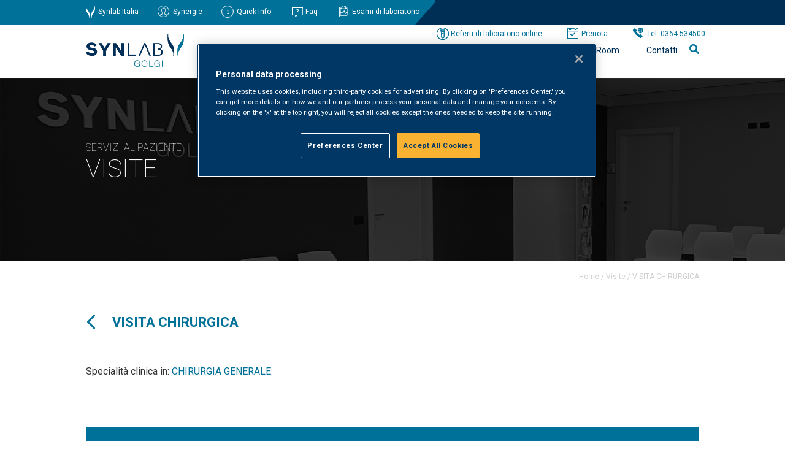

--- FILE ---
content_type: text/html; charset=UTF-8
request_url: https://www.gruppogolgi.it/visita/visita-chirurgica/
body_size: 87020
content:

<!DOCTYPE html>
<!--[if IE 7]>
<html class="ie ie7" lang="it-IT">
<![endif]-->
<!--[if IE 8]>
<html class="ie ie8" lang="it-IT">
<![endif]-->
<!--[if !(IE 7) | !(IE 8)  ]><!-->
<html lang="it-IT">
<!--<![endif]-->
<head>
	<!-- OptanonConsentNoticeStart -->
<script type="text/javascript" src="https://cdn.cookielaw.org/consent/0194d5d2-339e-7026-922c-82d90afcaa25/OtAutoBlock.js" ></script>
<script src="https://cdn.cookielaw.org/scripttemplates/otSDKStub.js"  type="text/javascript" charset="UTF-8" data-domain-script="0194d5d2-339e-7026-922c-82d90afcaa25" ></script>
<script type="text/javascript">
function OptanonWrapper() { }
</script>
<!-- OptanonConsentNoticeEnd -->

    <meta charset="UTF-8" />
    <meta content="width=device-width, initial-scale=1, maximum-scale=1" name="viewport">
    <title>VISITA CHIRURGICA - Synlab Golgi</title>
    <link rel="profile" href="http://gmpg.org/xfn/11" />
    <link rel="shortcut icon" href="https://www.gruppogolgi.it/wp-content/themes/synlab/img/favicon.ico" />
    <link rel="pingback" href="https://www.gruppogolgi.it/xmlrpc.php" />
    <link rel="stylesheet" type="text/css" media="all" href="https://www.gruppogolgi.it/wp-content/themes/synlab/style.css" />
    <link rel="stylesheet" type="text/css" media="all" href="https://www.gruppogolgi.it/wp-content/themes/synlab/css/all.css">
	<script src="https://www.gruppogolgi.it/wp-content/themes/synlab/js/jquery-3.5.1.min.js"></script>
	<script src="https://www.gruppogolgi.it/wp-content/themes/synlab/js/jquery.cookie.js"></script>

   

<script type="text/javascript">
	$(document).ready(function(){
		/*
		function setCookie(name, value, last) {
			if (last) {
			var now = new Date() ;
			var expires = new Date() ;
			expires.setTime(now.getTime()+(parseInt(last)*60*1000)) ;
			document.cookie=name+'='+escape(value)+'; expires='+
			expires.toGMTString()+'; path=/';
			} else {
			document.cookie=name+'='+escape(value)+'; expires= ; path=/';
			}
		}
		$('.alert .exit, .alert .scopri').click(function(){
    		setCookie('visit','offbanner',1440);
  		});
		if( $.cookie('visit') != 'offbanner' )
    		$('.alert').show();
		if( $.cookie('visit') == 'offbanner' )
    		$('.alert').hide();
		$(".alert .exit").click(function(){
			$(".alert").fadeOut();
		  });
		*/

		$(".searchactivate").click(function(){
			$(".is-form-id-9568").fadeIn();
		  });
		$(".is-form-id-9568").append("<i class='fas fa-times' id='cancellall'></i>");
		$("#cancellall").click(function(){
			$(".is-form-id-9568").fadeOut();
		  });
		$("#select-specialita-clinica option:first-child").html("Tutte");
		$("#select-tipologia-evento option:first-child").html("Tutti");
		$("#select-archivio option:first-child").html("Tutti");
		$("#select-corso-ecm option:first-child").html("Tutti");
		$("#beautiful-taxonomy-filters-tax-corso-ecm label.beautiful-taxonomy-filters-label").html("ECM");
		$(".menup .mediaroom").append("<div class='line'></li>");
		$(".menup .chisiamo").append("<div class='line'></li>");
		$(".menup .servizialpaziente").append("<div class='line'></li>");
		$(".menup .servizialleaziende").append("<div class='line'></li>");
		/* Menu */
		$(".menup .mediaroom").mouseenter(function(){
			$(".menup .chisiamo ul.sub-menu").fadeOut();
			$(".menup .chisiamo .line").fadeOut();
			$(".menup .servizialpaziente ul.sub-menu").fadeOut();
			$(".menup .servizialpaziente .line").fadeOut();			
			$(".menup .servizialleaziende ul.sub-menu").fadeOut();
			$(".menup .servizialleaziende .line").fadeOut();														
			$(".menup .mediaroom ul.sub-menu").fadeIn();
			$(".menup .mediaroom .line").fadeIn();			
		});
		$(".menup .mediaroom ul.sub-menu").mouseleave(function(){
			$(this).fadeOut();	
			$(".menup .mediaroom .line").fadeOut();
		});
		$(".menup .chisiamo").mouseenter(function(){
			$(".menup .mediaroom ul.sub-menu").fadeOut();
			$(".menup .mediaroom .line").fadeOut();	
			$(".menup .servizialpaziente ul.sub-menu").fadeOut();
			$(".menup .servizialpaziente .line").fadeOut();						
			$(".menup .servizialleaziende ul.sub-menu").fadeOut();
			$(".menup .servizialleaziende .line").fadeOut();											
			$(".menup .chisiamo ul.sub-menu").fadeIn();
			$(".menup .chisiamo .line").fadeIn();						
		});
		$(".menup .chisiamo ul.sub-menu").mouseleave(function(){
			$(this).fadeOut();	
			$(".menup .chisiamo .line").fadeOut();
		});		
		$(".menup .servizialpaziente").mouseenter(function(){
			$(".menup .mediaroom ul.sub-menu").fadeOut();
			$(".menup .mediaroom .line").fadeOut();			
			$(".menup .chisiamo ul.sub-menu").fadeOut();
			$(".menup .chisiamo .line").fadeOut();						
			$(".menup .servizialleaziende ul.sub-menu").fadeOut();
			$(".menup .servizialleaziende .line").fadeOut();											
			$(".menup .servizialpaziente ul.sub-menu").fadeIn();
			$(".menup .servizialpaziente .line").fadeIn();		
		});
		$(".menup .servizialpaziente ul.sub-menu").mouseleave(function(){
			$(this).fadeOut();	
			$(".menup .servizialpaziente .line").fadeOut();
		});	
		$(".menup .servizialleaziende").mouseenter(function(){
			$(".menup .mediaroom ul.sub-menu").fadeOut();
			$(".menup .mediaroom .line").fadeOut();			
			$(".menup .chisiamo ul.sub-menu").fadeOut();
			$(".menup .chisiamo .line").fadeOut();						
			$(".menup .servizialpaziente ul.sub-menu").fadeOut();
			$(".menup .servizialpaziente .line").fadeOut();
			$(".menup .servizialleaziende ul.sub-menu").fadeIn();
			$(".menup .servizialleaziende .line").fadeIn();												
		});
		$(".menup .servizialleaziende ul.sub-menu").mouseleave(function(){
			$(this).fadeOut();	
			$(".menup .servizialleaziende .line").fadeOut();
		});	
		/* Menu UP */
		$(".riferimenti .quick").mouseenter(function(){
			$(".riferimenti .quick ul.sub-menu").fadeIn();
			$(".menup ul.sub-menu").fadeOut();
		});
		$(".riferimenti .quick ul.sub-menu").mouseleave(function(){
			$(this).fadeOut();	
		});	
		$(".menup #menu-item-2851, .menup #menu-item-1936, .menup .astm-search-menu").mouseenter(function(){
			$(".menup ul.sub-menu").fadeOut();
			$(".over nav ul.sub-menu").fadeOut();
		});
		$(".over nav li").mouseenter(function(){
			$(".menup ul.sub-menu").fadeOut();
		});
        $("#menupmobile ul li.astm-search-menu, #menupmobile ul li ul.sub-menu li.contattilavoro, #menupmobile ul li ul.sub-menu li.camleimenu, #menupmobile ul li ul.sub-menu li.aboutmenu, #menupmobile ul li ul.sub-menu li.newsletter").remove();
        $("#menumobile .hamburger").click(function(){
        	$("#menupmobile").slideToggle();
			$("#menupmobile ul li.menu-item-has-children ul.sub-menu").slideUp();        	
        });
        $("#menupmobile ul li.menu-item-has-children").click(function(){
        	$(this).find("ul.sub-menu").slideToggle();
        });
	});
	</script>	
    <meta name='robots' content='index, follow, max-image-preview:large, max-snippet:-1, max-video-preview:-1' />
	<style>img:is([sizes="auto" i], [sizes^="auto," i]) { contain-intrinsic-size: 3000px 1500px }</style>
	
	<!-- This site is optimized with the Yoast SEO plugin v25.9 - https://yoast.com/wordpress/plugins/seo/ -->
	<link rel="canonical" href="https://www.gruppogolgi.it/visita/visita-chirurgica/" />
	<meta property="og:locale" content="it_IT" />
	<meta property="og:type" content="article" />
	<meta property="og:title" content="VISITA CHIRURGICA - Synlab Golgi" />
	<meta property="og:url" content="https://www.gruppogolgi.it/visita/visita-chirurgica/" />
	<meta property="og:site_name" content="Synlab Golgi" />
	<meta property="article:modified_time" content="2023-02-03T15:38:38+00:00" />
	<meta name="twitter:card" content="summary_large_image" />
	<script type="application/ld+json" class="yoast-schema-graph">{"@context":"https://schema.org","@graph":[{"@type":"WebPage","@id":"https://www.gruppogolgi.it/visita/visita-chirurgica/","url":"https://www.gruppogolgi.it/visita/visita-chirurgica/","name":"VISITA CHIRURGICA - Synlab Golgi","isPartOf":{"@id":"https://www.gruppogolgi.it/#website"},"datePublished":"2021-07-03T10:02:25+00:00","dateModified":"2023-02-03T15:38:38+00:00","breadcrumb":{"@id":"https://www.gruppogolgi.it/visita/visita-chirurgica/#breadcrumb"},"inLanguage":"it-IT","potentialAction":[{"@type":"ReadAction","target":["https://www.gruppogolgi.it/visita/visita-chirurgica/"]}]},{"@type":"BreadcrumbList","@id":"https://www.gruppogolgi.it/visita/visita-chirurgica/#breadcrumb","itemListElement":[{"@type":"ListItem","position":1,"name":"Home","item":"https://www.gruppogolgi.it/"},{"@type":"ListItem","position":2,"name":"Visite","item":"https://www.gruppogolgi.it/visita/"},{"@type":"ListItem","position":3,"name":"VISITA CHIRURGICA"}]},{"@type":"WebSite","@id":"https://www.gruppogolgi.it/#website","url":"https://www.gruppogolgi.it/","name":"Synlab Golgi","description":"Poliambulatorio e Punto Prelievi Golgi Synlab","publisher":{"@id":"https://www.gruppogolgi.it/#organization"},"potentialAction":[{"@type":"SearchAction","target":{"@type":"EntryPoint","urlTemplate":"https://www.gruppogolgi.it/?s={search_term_string}"},"query-input":{"@type":"PropertyValueSpecification","valueRequired":true,"valueName":"search_term_string"}}],"inLanguage":"it-IT"},{"@type":"Organization","@id":"https://www.gruppogolgi.it/#organization","name":"Synlab Golgi","url":"https://www.gruppogolgi.it/","logo":{"@type":"ImageObject","inLanguage":"it-IT","@id":"https://www.gruppogolgi.it/#/schema/logo/image/","url":"","contentUrl":"","caption":"Synlab Golgi"},"image":{"@id":"https://www.gruppogolgi.it/#/schema/logo/image/"}}]}</script>
	<!-- / Yoast SEO plugin. -->


<script type="text/javascript">
/* <![CDATA[ */
window._wpemojiSettings = {"baseUrl":"https:\/\/s.w.org\/images\/core\/emoji\/16.0.1\/72x72\/","ext":".png","svgUrl":"https:\/\/s.w.org\/images\/core\/emoji\/16.0.1\/svg\/","svgExt":".svg","source":{"concatemoji":"https:\/\/www.gruppogolgi.it\/wp-includes\/js\/wp-emoji-release.min.js?ver=6.8.2"}};
/*! This file is auto-generated */
!function(s,n){var o,i,e;function c(e){try{var t={supportTests:e,timestamp:(new Date).valueOf()};sessionStorage.setItem(o,JSON.stringify(t))}catch(e){}}function p(e,t,n){e.clearRect(0,0,e.canvas.width,e.canvas.height),e.fillText(t,0,0);var t=new Uint32Array(e.getImageData(0,0,e.canvas.width,e.canvas.height).data),a=(e.clearRect(0,0,e.canvas.width,e.canvas.height),e.fillText(n,0,0),new Uint32Array(e.getImageData(0,0,e.canvas.width,e.canvas.height).data));return t.every(function(e,t){return e===a[t]})}function u(e,t){e.clearRect(0,0,e.canvas.width,e.canvas.height),e.fillText(t,0,0);for(var n=e.getImageData(16,16,1,1),a=0;a<n.data.length;a++)if(0!==n.data[a])return!1;return!0}function f(e,t,n,a){switch(t){case"flag":return n(e,"\ud83c\udff3\ufe0f\u200d\u26a7\ufe0f","\ud83c\udff3\ufe0f\u200b\u26a7\ufe0f")?!1:!n(e,"\ud83c\udde8\ud83c\uddf6","\ud83c\udde8\u200b\ud83c\uddf6")&&!n(e,"\ud83c\udff4\udb40\udc67\udb40\udc62\udb40\udc65\udb40\udc6e\udb40\udc67\udb40\udc7f","\ud83c\udff4\u200b\udb40\udc67\u200b\udb40\udc62\u200b\udb40\udc65\u200b\udb40\udc6e\u200b\udb40\udc67\u200b\udb40\udc7f");case"emoji":return!a(e,"\ud83e\udedf")}return!1}function g(e,t,n,a){var r="undefined"!=typeof WorkerGlobalScope&&self instanceof WorkerGlobalScope?new OffscreenCanvas(300,150):s.createElement("canvas"),o=r.getContext("2d",{willReadFrequently:!0}),i=(o.textBaseline="top",o.font="600 32px Arial",{});return e.forEach(function(e){i[e]=t(o,e,n,a)}),i}function t(e){var t=s.createElement("script");t.src=e,t.defer=!0,s.head.appendChild(t)}"undefined"!=typeof Promise&&(o="wpEmojiSettingsSupports",i=["flag","emoji"],n.supports={everything:!0,everythingExceptFlag:!0},e=new Promise(function(e){s.addEventListener("DOMContentLoaded",e,{once:!0})}),new Promise(function(t){var n=function(){try{var e=JSON.parse(sessionStorage.getItem(o));if("object"==typeof e&&"number"==typeof e.timestamp&&(new Date).valueOf()<e.timestamp+604800&&"object"==typeof e.supportTests)return e.supportTests}catch(e){}return null}();if(!n){if("undefined"!=typeof Worker&&"undefined"!=typeof OffscreenCanvas&&"undefined"!=typeof URL&&URL.createObjectURL&&"undefined"!=typeof Blob)try{var e="postMessage("+g.toString()+"("+[JSON.stringify(i),f.toString(),p.toString(),u.toString()].join(",")+"));",a=new Blob([e],{type:"text/javascript"}),r=new Worker(URL.createObjectURL(a),{name:"wpTestEmojiSupports"});return void(r.onmessage=function(e){c(n=e.data),r.terminate(),t(n)})}catch(e){}c(n=g(i,f,p,u))}t(n)}).then(function(e){for(var t in e)n.supports[t]=e[t],n.supports.everything=n.supports.everything&&n.supports[t],"flag"!==t&&(n.supports.everythingExceptFlag=n.supports.everythingExceptFlag&&n.supports[t]);n.supports.everythingExceptFlag=n.supports.everythingExceptFlag&&!n.supports.flag,n.DOMReady=!1,n.readyCallback=function(){n.DOMReady=!0}}).then(function(){return e}).then(function(){var e;n.supports.everything||(n.readyCallback(),(e=n.source||{}).concatemoji?t(e.concatemoji):e.wpemoji&&e.twemoji&&(t(e.twemoji),t(e.wpemoji)))}))}((window,document),window._wpemojiSettings);
/* ]]> */
</script>
		
	<style id='wp-emoji-styles-inline-css' type='text/css'>

	img.wp-smiley, img.emoji {
		display: inline !important;
		border: none !important;
		box-shadow: none !important;
		height: 1em !important;
		width: 1em !important;
		margin: 0 0.07em !important;
		vertical-align: -0.1em !important;
		background: none !important;
		padding: 0 !important;
	}
</style>
<link rel='stylesheet' id='wp-block-library-css' href='https://www.gruppogolgi.it/wp-includes/css/dist/block-library/style.min.css?ver=6.8.2' type='text/css' media='all' />
<style id='classic-theme-styles-inline-css' type='text/css'>
/*! This file is auto-generated */
.wp-block-button__link{color:#fff;background-color:#32373c;border-radius:9999px;box-shadow:none;text-decoration:none;padding:calc(.667em + 2px) calc(1.333em + 2px);font-size:1.125em}.wp-block-file__button{background:#32373c;color:#fff;text-decoration:none}
</style>
<link rel='stylesheet' id='mediaelement-css' href='https://www.gruppogolgi.it/wp-includes/js/mediaelement/mediaelementplayer-legacy.min.css?ver=4.2.17' type='text/css' media='all' />
<link rel='stylesheet' id='wp-mediaelement-css' href='https://www.gruppogolgi.it/wp-includes/js/mediaelement/wp-mediaelement.min.css?ver=6.8.2' type='text/css' media='all' />
<link rel='stylesheet' id='view_editor_gutenberg_frontend_assets-css' href='https://www.gruppogolgi.it/wp-content/plugins/wp-views/public/css/views-frontend.css?ver=3.6.20' type='text/css' media='all' />
<style id='view_editor_gutenberg_frontend_assets-inline-css' type='text/css'>
.wpv-sort-list-dropdown.wpv-sort-list-dropdown-style-default > span.wpv-sort-list,.wpv-sort-list-dropdown.wpv-sort-list-dropdown-style-default .wpv-sort-list-item {border-color: #cdcdcd;}.wpv-sort-list-dropdown.wpv-sort-list-dropdown-style-default .wpv-sort-list-item a {color: #444;background-color: #fff;}.wpv-sort-list-dropdown.wpv-sort-list-dropdown-style-default a:hover,.wpv-sort-list-dropdown.wpv-sort-list-dropdown-style-default a:focus {color: #000;background-color: #eee;}.wpv-sort-list-dropdown.wpv-sort-list-dropdown-style-default .wpv-sort-list-item.wpv-sort-list-current a {color: #000;background-color: #eee;}
.wpv-sort-list-dropdown.wpv-sort-list-dropdown-style-default > span.wpv-sort-list,.wpv-sort-list-dropdown.wpv-sort-list-dropdown-style-default .wpv-sort-list-item {border-color: #cdcdcd;}.wpv-sort-list-dropdown.wpv-sort-list-dropdown-style-default .wpv-sort-list-item a {color: #444;background-color: #fff;}.wpv-sort-list-dropdown.wpv-sort-list-dropdown-style-default a:hover,.wpv-sort-list-dropdown.wpv-sort-list-dropdown-style-default a:focus {color: #000;background-color: #eee;}.wpv-sort-list-dropdown.wpv-sort-list-dropdown-style-default .wpv-sort-list-item.wpv-sort-list-current a {color: #000;background-color: #eee;}.wpv-sort-list-dropdown.wpv-sort-list-dropdown-style-grey > span.wpv-sort-list,.wpv-sort-list-dropdown.wpv-sort-list-dropdown-style-grey .wpv-sort-list-item {border-color: #cdcdcd;}.wpv-sort-list-dropdown.wpv-sort-list-dropdown-style-grey .wpv-sort-list-item a {color: #444;background-color: #eeeeee;}.wpv-sort-list-dropdown.wpv-sort-list-dropdown-style-grey a:hover,.wpv-sort-list-dropdown.wpv-sort-list-dropdown-style-grey a:focus {color: #000;background-color: #e5e5e5;}.wpv-sort-list-dropdown.wpv-sort-list-dropdown-style-grey .wpv-sort-list-item.wpv-sort-list-current a {color: #000;background-color: #e5e5e5;}
.wpv-sort-list-dropdown.wpv-sort-list-dropdown-style-default > span.wpv-sort-list,.wpv-sort-list-dropdown.wpv-sort-list-dropdown-style-default .wpv-sort-list-item {border-color: #cdcdcd;}.wpv-sort-list-dropdown.wpv-sort-list-dropdown-style-default .wpv-sort-list-item a {color: #444;background-color: #fff;}.wpv-sort-list-dropdown.wpv-sort-list-dropdown-style-default a:hover,.wpv-sort-list-dropdown.wpv-sort-list-dropdown-style-default a:focus {color: #000;background-color: #eee;}.wpv-sort-list-dropdown.wpv-sort-list-dropdown-style-default .wpv-sort-list-item.wpv-sort-list-current a {color: #000;background-color: #eee;}.wpv-sort-list-dropdown.wpv-sort-list-dropdown-style-grey > span.wpv-sort-list,.wpv-sort-list-dropdown.wpv-sort-list-dropdown-style-grey .wpv-sort-list-item {border-color: #cdcdcd;}.wpv-sort-list-dropdown.wpv-sort-list-dropdown-style-grey .wpv-sort-list-item a {color: #444;background-color: #eeeeee;}.wpv-sort-list-dropdown.wpv-sort-list-dropdown-style-grey a:hover,.wpv-sort-list-dropdown.wpv-sort-list-dropdown-style-grey a:focus {color: #000;background-color: #e5e5e5;}.wpv-sort-list-dropdown.wpv-sort-list-dropdown-style-grey .wpv-sort-list-item.wpv-sort-list-current a {color: #000;background-color: #e5e5e5;}.wpv-sort-list-dropdown.wpv-sort-list-dropdown-style-blue > span.wpv-sort-list,.wpv-sort-list-dropdown.wpv-sort-list-dropdown-style-blue .wpv-sort-list-item {border-color: #0099cc;}.wpv-sort-list-dropdown.wpv-sort-list-dropdown-style-blue .wpv-sort-list-item a {color: #444;background-color: #cbddeb;}.wpv-sort-list-dropdown.wpv-sort-list-dropdown-style-blue a:hover,.wpv-sort-list-dropdown.wpv-sort-list-dropdown-style-blue a:focus {color: #000;background-color: #95bedd;}.wpv-sort-list-dropdown.wpv-sort-list-dropdown-style-blue .wpv-sort-list-item.wpv-sort-list-current a {color: #000;background-color: #95bedd;}
</style>
<style id='global-styles-inline-css' type='text/css'>
:root{--wp--preset--aspect-ratio--square: 1;--wp--preset--aspect-ratio--4-3: 4/3;--wp--preset--aspect-ratio--3-4: 3/4;--wp--preset--aspect-ratio--3-2: 3/2;--wp--preset--aspect-ratio--2-3: 2/3;--wp--preset--aspect-ratio--16-9: 16/9;--wp--preset--aspect-ratio--9-16: 9/16;--wp--preset--color--black: #000000;--wp--preset--color--cyan-bluish-gray: #abb8c3;--wp--preset--color--white: #ffffff;--wp--preset--color--pale-pink: #f78da7;--wp--preset--color--vivid-red: #cf2e2e;--wp--preset--color--luminous-vivid-orange: #ff6900;--wp--preset--color--luminous-vivid-amber: #fcb900;--wp--preset--color--light-green-cyan: #7bdcb5;--wp--preset--color--vivid-green-cyan: #00d084;--wp--preset--color--pale-cyan-blue: #8ed1fc;--wp--preset--color--vivid-cyan-blue: #0693e3;--wp--preset--color--vivid-purple: #9b51e0;--wp--preset--gradient--vivid-cyan-blue-to-vivid-purple: linear-gradient(135deg,rgba(6,147,227,1) 0%,rgb(155,81,224) 100%);--wp--preset--gradient--light-green-cyan-to-vivid-green-cyan: linear-gradient(135deg,rgb(122,220,180) 0%,rgb(0,208,130) 100%);--wp--preset--gradient--luminous-vivid-amber-to-luminous-vivid-orange: linear-gradient(135deg,rgba(252,185,0,1) 0%,rgba(255,105,0,1) 100%);--wp--preset--gradient--luminous-vivid-orange-to-vivid-red: linear-gradient(135deg,rgba(255,105,0,1) 0%,rgb(207,46,46) 100%);--wp--preset--gradient--very-light-gray-to-cyan-bluish-gray: linear-gradient(135deg,rgb(238,238,238) 0%,rgb(169,184,195) 100%);--wp--preset--gradient--cool-to-warm-spectrum: linear-gradient(135deg,rgb(74,234,220) 0%,rgb(151,120,209) 20%,rgb(207,42,186) 40%,rgb(238,44,130) 60%,rgb(251,105,98) 80%,rgb(254,248,76) 100%);--wp--preset--gradient--blush-light-purple: linear-gradient(135deg,rgb(255,206,236) 0%,rgb(152,150,240) 100%);--wp--preset--gradient--blush-bordeaux: linear-gradient(135deg,rgb(254,205,165) 0%,rgb(254,45,45) 50%,rgb(107,0,62) 100%);--wp--preset--gradient--luminous-dusk: linear-gradient(135deg,rgb(255,203,112) 0%,rgb(199,81,192) 50%,rgb(65,88,208) 100%);--wp--preset--gradient--pale-ocean: linear-gradient(135deg,rgb(255,245,203) 0%,rgb(182,227,212) 50%,rgb(51,167,181) 100%);--wp--preset--gradient--electric-grass: linear-gradient(135deg,rgb(202,248,128) 0%,rgb(113,206,126) 100%);--wp--preset--gradient--midnight: linear-gradient(135deg,rgb(2,3,129) 0%,rgb(40,116,252) 100%);--wp--preset--font-size--small: 13px;--wp--preset--font-size--medium: 20px;--wp--preset--font-size--large: 36px;--wp--preset--font-size--x-large: 42px;--wp--preset--spacing--20: 0.44rem;--wp--preset--spacing--30: 0.67rem;--wp--preset--spacing--40: 1rem;--wp--preset--spacing--50: 1.5rem;--wp--preset--spacing--60: 2.25rem;--wp--preset--spacing--70: 3.38rem;--wp--preset--spacing--80: 5.06rem;--wp--preset--shadow--natural: 6px 6px 9px rgba(0, 0, 0, 0.2);--wp--preset--shadow--deep: 12px 12px 50px rgba(0, 0, 0, 0.4);--wp--preset--shadow--sharp: 6px 6px 0px rgba(0, 0, 0, 0.2);--wp--preset--shadow--outlined: 6px 6px 0px -3px rgba(255, 255, 255, 1), 6px 6px rgba(0, 0, 0, 1);--wp--preset--shadow--crisp: 6px 6px 0px rgba(0, 0, 0, 1);}:where(.is-layout-flex){gap: 0.5em;}:where(.is-layout-grid){gap: 0.5em;}body .is-layout-flex{display: flex;}.is-layout-flex{flex-wrap: wrap;align-items: center;}.is-layout-flex > :is(*, div){margin: 0;}body .is-layout-grid{display: grid;}.is-layout-grid > :is(*, div){margin: 0;}:where(.wp-block-columns.is-layout-flex){gap: 2em;}:where(.wp-block-columns.is-layout-grid){gap: 2em;}:where(.wp-block-post-template.is-layout-flex){gap: 1.25em;}:where(.wp-block-post-template.is-layout-grid){gap: 1.25em;}.has-black-color{color: var(--wp--preset--color--black) !important;}.has-cyan-bluish-gray-color{color: var(--wp--preset--color--cyan-bluish-gray) !important;}.has-white-color{color: var(--wp--preset--color--white) !important;}.has-pale-pink-color{color: var(--wp--preset--color--pale-pink) !important;}.has-vivid-red-color{color: var(--wp--preset--color--vivid-red) !important;}.has-luminous-vivid-orange-color{color: var(--wp--preset--color--luminous-vivid-orange) !important;}.has-luminous-vivid-amber-color{color: var(--wp--preset--color--luminous-vivid-amber) !important;}.has-light-green-cyan-color{color: var(--wp--preset--color--light-green-cyan) !important;}.has-vivid-green-cyan-color{color: var(--wp--preset--color--vivid-green-cyan) !important;}.has-pale-cyan-blue-color{color: var(--wp--preset--color--pale-cyan-blue) !important;}.has-vivid-cyan-blue-color{color: var(--wp--preset--color--vivid-cyan-blue) !important;}.has-vivid-purple-color{color: var(--wp--preset--color--vivid-purple) !important;}.has-black-background-color{background-color: var(--wp--preset--color--black) !important;}.has-cyan-bluish-gray-background-color{background-color: var(--wp--preset--color--cyan-bluish-gray) !important;}.has-white-background-color{background-color: var(--wp--preset--color--white) !important;}.has-pale-pink-background-color{background-color: var(--wp--preset--color--pale-pink) !important;}.has-vivid-red-background-color{background-color: var(--wp--preset--color--vivid-red) !important;}.has-luminous-vivid-orange-background-color{background-color: var(--wp--preset--color--luminous-vivid-orange) !important;}.has-luminous-vivid-amber-background-color{background-color: var(--wp--preset--color--luminous-vivid-amber) !important;}.has-light-green-cyan-background-color{background-color: var(--wp--preset--color--light-green-cyan) !important;}.has-vivid-green-cyan-background-color{background-color: var(--wp--preset--color--vivid-green-cyan) !important;}.has-pale-cyan-blue-background-color{background-color: var(--wp--preset--color--pale-cyan-blue) !important;}.has-vivid-cyan-blue-background-color{background-color: var(--wp--preset--color--vivid-cyan-blue) !important;}.has-vivid-purple-background-color{background-color: var(--wp--preset--color--vivid-purple) !important;}.has-black-border-color{border-color: var(--wp--preset--color--black) !important;}.has-cyan-bluish-gray-border-color{border-color: var(--wp--preset--color--cyan-bluish-gray) !important;}.has-white-border-color{border-color: var(--wp--preset--color--white) !important;}.has-pale-pink-border-color{border-color: var(--wp--preset--color--pale-pink) !important;}.has-vivid-red-border-color{border-color: var(--wp--preset--color--vivid-red) !important;}.has-luminous-vivid-orange-border-color{border-color: var(--wp--preset--color--luminous-vivid-orange) !important;}.has-luminous-vivid-amber-border-color{border-color: var(--wp--preset--color--luminous-vivid-amber) !important;}.has-light-green-cyan-border-color{border-color: var(--wp--preset--color--light-green-cyan) !important;}.has-vivid-green-cyan-border-color{border-color: var(--wp--preset--color--vivid-green-cyan) !important;}.has-pale-cyan-blue-border-color{border-color: var(--wp--preset--color--pale-cyan-blue) !important;}.has-vivid-cyan-blue-border-color{border-color: var(--wp--preset--color--vivid-cyan-blue) !important;}.has-vivid-purple-border-color{border-color: var(--wp--preset--color--vivid-purple) !important;}.has-vivid-cyan-blue-to-vivid-purple-gradient-background{background: var(--wp--preset--gradient--vivid-cyan-blue-to-vivid-purple) !important;}.has-light-green-cyan-to-vivid-green-cyan-gradient-background{background: var(--wp--preset--gradient--light-green-cyan-to-vivid-green-cyan) !important;}.has-luminous-vivid-amber-to-luminous-vivid-orange-gradient-background{background: var(--wp--preset--gradient--luminous-vivid-amber-to-luminous-vivid-orange) !important;}.has-luminous-vivid-orange-to-vivid-red-gradient-background{background: var(--wp--preset--gradient--luminous-vivid-orange-to-vivid-red) !important;}.has-very-light-gray-to-cyan-bluish-gray-gradient-background{background: var(--wp--preset--gradient--very-light-gray-to-cyan-bluish-gray) !important;}.has-cool-to-warm-spectrum-gradient-background{background: var(--wp--preset--gradient--cool-to-warm-spectrum) !important;}.has-blush-light-purple-gradient-background{background: var(--wp--preset--gradient--blush-light-purple) !important;}.has-blush-bordeaux-gradient-background{background: var(--wp--preset--gradient--blush-bordeaux) !important;}.has-luminous-dusk-gradient-background{background: var(--wp--preset--gradient--luminous-dusk) !important;}.has-pale-ocean-gradient-background{background: var(--wp--preset--gradient--pale-ocean) !important;}.has-electric-grass-gradient-background{background: var(--wp--preset--gradient--electric-grass) !important;}.has-midnight-gradient-background{background: var(--wp--preset--gradient--midnight) !important;}.has-small-font-size{font-size: var(--wp--preset--font-size--small) !important;}.has-medium-font-size{font-size: var(--wp--preset--font-size--medium) !important;}.has-large-font-size{font-size: var(--wp--preset--font-size--large) !important;}.has-x-large-font-size{font-size: var(--wp--preset--font-size--x-large) !important;}
:where(.wp-block-post-template.is-layout-flex){gap: 1.25em;}:where(.wp-block-post-template.is-layout-grid){gap: 1.25em;}
:where(.wp-block-columns.is-layout-flex){gap: 2em;}:where(.wp-block-columns.is-layout-grid){gap: 2em;}
:root :where(.wp-block-pullquote){font-size: 1.5em;line-height: 1.6;}
</style>
<link rel='stylesheet' id='beautiful-taxonomy-filters-basic-css' href='https://www.gruppogolgi.it/wp-content/plugins/beautiful-taxonomy-filters/public/css/beautiful-taxonomy-filters-base.min.css?ver=2.4.3' type='text/css' media='all' />
<link rel='stylesheet' id='beautiful-taxonomy-filters-css' href='https://www.gruppogolgi.it/wp-content/plugins/beautiful-taxonomy-filters/public/css/beautiful-taxonomy-filters-simple.min.css?ver=2.4.3' type='text/css' media='all' />
<link rel='stylesheet' id='contact-form-7-css' href='https://www.gruppogolgi.it/wp-content/plugins/contact-form-7/includes/css/styles.css?ver=6.1.1' type='text/css' media='all' />
<link rel='stylesheet' id='foobox-free-min-css' href='https://www.gruppogolgi.it/wp-content/plugins/foobox-image-lightbox/free/css/foobox.free.min.css?ver=2.7.35' type='text/css' media='all' />
<link rel='stylesheet' id='ivory-search-styles-css' href='https://www.gruppogolgi.it/wp-content/plugins/add-search-to-menu/public/css/ivory-search.min.css?ver=5.5.11' type='text/css' media='all' />
<link rel='stylesheet' id='cf7cf-style-css' href='https://www.gruppogolgi.it/wp-content/plugins/cf7-conditional-fields/style.css?ver=2.6.3' type='text/css' media='all' />
<link rel='stylesheet' id='wp-paginate-css' href='https://www.gruppogolgi.it/wp-content/plugins/wp-paginate/css/wp-paginate.css?ver=2.2.4' type='text/css' media='screen' />
<script type="text/javascript" src="https://www.gruppogolgi.it/wp-content/plugins/wp-views/vendor/toolset/common-es/public/toolset-common-es-frontend.js?ver=175000" id="toolset-common-es-frontend-js"></script>
<script type="text/javascript" src="https://www.gruppogolgi.it/wp-includes/js/jquery/jquery.min.js?ver=3.7.1" id="jquery-core-js"></script>
<script type="text/javascript" src="https://www.gruppogolgi.it/wp-includes/js/jquery/jquery-migrate.min.js?ver=3.4.1" id="jquery-migrate-js"></script>
<script type="text/javascript" id="foobox-free-min-js-before">
/* <![CDATA[ */
/* Run FooBox FREE (v2.7.35) */
var FOOBOX = window.FOOBOX = {
	ready: true,
	disableOthers: false,
	o: {wordpress: { enabled: true }, countMessage:'image %index of %total', captions: { dataTitle: ["captionTitle","title"], dataDesc: ["captionDesc","description"] }, rel: '', excludes:'.fbx-link,.nofoobox,.nolightbox,a[href*="pinterest.com/pin/create/button/"]', affiliate : { enabled: false }},
	selectors: [
		".gallery", ".wp-block-gallery", ".wp-caption", ".wp-block-image", "a:has(img[class*=wp-image-])", ".foobox"
	],
	pre: function( $ ){
		// Custom JavaScript (Pre)
		
	},
	post: function( $ ){
		// Custom JavaScript (Post)
		
		// Custom Captions Code
		
	},
	custom: function( $ ){
		// Custom Extra JS
		
	}
};
/* ]]> */
</script>
<script type="text/javascript" src="https://www.gruppogolgi.it/wp-content/plugins/foobox-image-lightbox/free/js/foobox.free.min.js?ver=2.7.35" id="foobox-free-min-js"></script>
<link rel="https://api.w.org/" href="https://www.gruppogolgi.it/wp-json/" /><link rel="EditURI" type="application/rsd+xml" title="RSD" href="https://www.gruppogolgi.it/xmlrpc.php?rsd" />
<meta name="generator" content="WordPress 6.8.2" />
<link rel='shortlink' href='https://www.gruppogolgi.it/?p=12189' />
<link rel="alternate" title="oEmbed (JSON)" type="application/json+oembed" href="https://www.gruppogolgi.it/wp-json/oembed/1.0/embed?url=https%3A%2F%2Fwww.gruppogolgi.it%2Fvisita%2Fvisita-chirurgica%2F" />
<link rel="alternate" title="oEmbed (XML)" type="text/xml+oembed" href="https://www.gruppogolgi.it/wp-json/oembed/1.0/embed?url=https%3A%2F%2Fwww.gruppogolgi.it%2Fvisita%2Fvisita-chirurgica%2F&#038;format=xml" />
    <script>
    document.addEventListener('DOMContentLoaded', function() {
        // Gestione click su mobile
        const condividiElements = document.querySelectorAll('.condividi');
        
        condividiElements.forEach(function(element) {
            let isExpanded = false;
            
            element.addEventListener('click', function(e) {
                if (window.innerWidth <= 768) {
                    e.preventDefault();
                    
                    if (!isExpanded) {
                        element.classList.add('mobile-expanded');
                        isExpanded = true;
                    }
                }
            });
            
            // Chiudi quando si clicca fuori
            document.addEventListener('click', function(e) {
                if (!element.contains(e.target)) {
                    element.classList.remove('mobile-expanded');
                    isExpanded = false;
                }
            });
        });
    });
    </script>

    <style>
    /* Stili per mobile quando espanso */
    @media (max-width: 768px) {
        .condividi.mobile-expanded .singlesocial {
            max-width: 160px;
            opacity: 1;
            margin-right: 5px;
        }
    }
    </style>
     <script> window.addEventListener("load",function(){ var c={script:false,link:false}; function ls(s) { if(!['script','link'].includes(s)||c[s]){return;}c[s]=true; var d=document,f=d.getElementsByTagName(s)[0],j=d.createElement(s); if(s==='script'){j.async=true;j.src='https://www.gruppogolgi.it/wp-content/plugins/wp-views/vendor/toolset/blocks/public/js/frontend.js?v=1.6.16';}else{ j.rel='stylesheet';j.href='https://www.gruppogolgi.it/wp-content/plugins/wp-views/vendor/toolset/blocks/public/css/style.css?v=1.6.16';} f.parentNode.insertBefore(j, f); }; function ex(){ls('script');ls('link')} window.addEventListener("scroll", ex, {once: true}); if (('IntersectionObserver' in window) && ('IntersectionObserverEntry' in window) && ('intersectionRatio' in window.IntersectionObserverEntry.prototype)) { var i = 0, fb = document.querySelectorAll("[class^='tb-']"), o = new IntersectionObserver(es => { es.forEach(e => { o.unobserve(e.target); if (e.intersectionRatio > 0) { ex();o.disconnect();}else{ i++;if(fb.length>i){o.observe(fb[i])}} }) }); if (fb.length) { o.observe(fb[i]) } } }) </script>
	<noscript>
		<link rel="stylesheet" href="https://www.gruppogolgi.it/wp-content/plugins/wp-views/vendor/toolset/blocks/public/css/style.css">
	</noscript><style type="text/css" media="screen">.is-menu path.search-icon-path { fill: #848484;}body .popup-search-close:after, body .search-close:after { border-color: #848484;}body .popup-search-close:before, body .search-close:before { border-color: #848484;}</style>			<style type="text/css">
					</style>
					<style type="text/css">
					</style>
		
</head>

<!-- Google tag (gtag.js) -->
<script async src="https://www.googletagmanager.com/gtag/js?id=G-EY86VRWXV9"></script>
<script>
  window.dataLayer = window.dataLayer || [];
  function gtag(){dataLayer.push(arguments);}
  gtag('js', new Date());

  gtag('config', 'G-EY86VRWXV9');
</script>


<body>
	

	<header>
		<div id="menumobile">
			<div class="hamburger">	
				<div></div>
				<div></div>
				<div></div>
			</div>
		</div>
		<div class="over">	
			<div class="wrap" style="z-index: 9;">
				<div class="inwrap">
					<nav>
						<ul class="riferimenti">
							<li class="synlab"><a href="https://www.synlab.it/" target="_new">Synlab Italia</a></li>
							<li class="synergie"><a href="https://synergie.synlab.it" target="_new">Synergie</a></li>
							<li class="quick">Quick Info
								<ul class="sub-menu">
									
                                    <li>
                                        <h1>Poliambulatorio Synlab Golgi</h1>
                                        <p>via A. De Gasperi 2b/c</p>
                                        <p>25041 - Darfo Boario Terme (BS)</p>
                                        <p>Chiamaci allo <a href="tel:0364532740">+39 0364 534500</a></p>
                                        <p>o scrivici a <a href="mailto:info.boario@synlab.it" target="_new">info.boario@synlab.it</a></p>
                                        <a class="gotomappa" href="/struttura/synlab-golgi-poliambulatorio/">Vai alla mappa</a>
                                    </li>

                                    <li>
										<h1>Punto Prelievi Darfo Boario Terme</h1>
										<p>via A. De Gasperi 2b/c</p>
										<p>25041 - Darfo Boario Terme (BS)</p>
										<p>Chiamaci allo <a href="tel:0364532740">+39 0364 532740</a></p>
										<p>o scrivici a <a href="mailto:boario.pp@synlab.it" target="_new">boario.pp@synlab.it</a></p>
                                        <p>Orari: dal lunedì al sabato dalle ore 10:30 alle ore 12:30</p>
										<a class="gotomappa" href="/struttura/punto-prelievi-boario/">Vai alla mappa</a>
									</li>
									<li>
										<h1>Punto prelievi di Breno</h1>
										<p>via Donatori di sangue 10</p>
										<p>25043 - Breno (BS)</p>
										<p>Chiamaci allo <a href="tel:0364321852">+39 0364 321852</a></p>
										<p>o scrivici a <a href="mailto:breno.pp@synlab.it" target="_new">breno.pp@synlab.it</a></p>
                                        <p>Orari: dal lunedì al sabato dalle ore 10:30 alle ore 12:30</p>
										<a class="gotomappa" href="/struttura/punto-prelievi-breno/">Vai alla mappa</a>
									</li>
								</ul>
							</li>
							<li class="faq"><a href="/faq/">Faq</a></li>
							<li class="esami"><a href="https://vademecum.synlab.it/vademecum.asp" target="_new">Esami di laboratorio</a></li>
						</ul>
						<ul class="social">
							<li><a href="https://www.facebook.com/synlabitalia?locale=it_IT" target="_new"><img src="https://www.gruppogolgi.it/wp-content/themes/synlab/img/facebook_w.svg"></a></li>
							<li><a href="https://www.youtube.com/@synlabitalia7046" target="_new"><img src="https://www.gruppogolgi.it/wp-content/themes/synlab/img/youtube_w.svg"></a></li>
							<li><a href="https://www.linkedin.com/company/synlab-italia-srl/?originalSubdomain=it" target="_new"><img src="https://www.gruppogolgi.it/wp-content/themes/synlab/img/linkedin_w.svg"></a></li>
							<li><a href="https://www.instagram.com/synlab_italia/" target="_new"><img src="https://www.gruppogolgi.it/wp-content/themes/synlab/img/instagram_w.svg"></a></li>
						</ul>
						<ul class="prenotazioni">
							<li class="referti"><a href="https://refertilombardia.synlab.it/" target="_new"> Referti di laboratorio online</a></li>
							<li class="prenota"><a href="https://prenotazionilombardiaboario.synlab.it/Account/Login" target="_new"> Prenota</a></li>
							<li class="telefono"><a href="tel:0364534500">Tel: 0364 534500</a></li>
						</ul>				
					</nav>
				</div>
			</div>
			<div class="variationcolor">
				<div class="inclined"><img src="https://www.gruppogolgi.it/wp-content/themes/synlab/img/inclined.png"></div>
			</div>
		</div>
		<div class="reset"></div>
		<div class="wrap wrapmenu">
			<div class="logo">
				<a href="https://www.gruppogolgi.it/" title="Synlab Golgi">
					<img src="https://www.gruppogolgi.it/wp-content/themes/synlab/img/logo.png">
				</a>
			</div>
			<nav class="menup">
				<div class="menu-main-container"><ul id="menu-main" class="menu"><li id="menu-item-1934" class="servizialpaziente menu-item menu-item-type-custom menu-item-object-custom menu-item-has-children menu-item-1934"><a>Servizi al paziente</a>
<ul class="sub-menu">
	<li id="menu-item-7596" class="menu-item menu-item-type-custom menu-item-object-custom menu-item-7596"><a href="https://www.gruppogolgi.it/servizi-al-paziente/">Servizi al paziente</a></li>
	<li id="menu-item-7597" class="menu-item menu-item-type-post_type menu-item-object-page menu-item-7597"><a href="https://www.gruppogolgi.it/servizi-al-paziente/prevenzione-check-up/">Prevenzione – Check up</a></li>
	<li id="menu-item-7638" class="menu-item menu-item-type-custom menu-item-object-custom menu-item-7638"><a href="/esamestrumentale/">Esami Strumentali</a></li>
	<li id="menu-item-7639" class="menu-item menu-item-type-custom menu-item-object-custom menu-item-7639"><a href="/visita/">Visite</a></li>
	<li id="menu-item-7640" class="menu-item menu-item-type-custom menu-item-object-custom menu-item-7640"><a href="/trattamento/">Trattamenti</a></li>
	<li id="menu-item-7648" class="aboutmenu menu-item menu-item-type-gs_sim menu-item-object-gs_sim menu-item-7648"><h1>About</h1>
<p>Appartenente a Synlab Italia, il più grande network italiano di diagnostica medica, il Synlab Golgi Poliambulatorio offre prestazioni sanitarie di specialistica ambulatoriale. Da oltre 40 anni il Poliambulatorio è considerato un punto di riferimento per la salute in Val Camonica.</p></li>
</ul>
</li>
<li id="menu-item-1935" class="servizialleaziende menu-item menu-item-type-custom menu-item-object-custom menu-item-has-children menu-item-1935"><a>Servizi alle aziende</a>
<ul class="sub-menu">
	<li id="menu-item-9476" class="menu-item menu-item-type-custom menu-item-object-custom menu-item-9476"><a href="/servizi-alle-aziende/">Servizi alle aziende</a></li>
	<li id="menu-item-9475" class="menu-item menu-item-type-post_type menu-item-object-page menu-item-9475"><a href="https://www.gruppogolgi.it/servizi-alle-aziende/medicina-del-lavoro/">Medicina del lavoro</a></li>
	<li id="menu-item-9471" class="menu-item menu-item-type-post_type menu-item-object-page menu-item-9471"><a href="https://www.gruppogolgi.it/servizi-alle-aziende/medicina-preventiva/">Medicina preventiva</a></li>
	<li id="menu-item-9474" class="menu-item menu-item-type-post_type menu-item-object-page menu-item-9474"><a href="https://www.gruppogolgi.it/servizi-alle-aziende/welfare-aziendale/">Welfare aziendale</a></li>
	<li id="menu-item-9509" class="contattilavoro menu-item menu-item-type-gs_sim menu-item-object-gs_sim menu-item-9509"><h1>Contatti</h1>
<h2>Medicina del lavoro:</h2>
<p>Tel.+39 0364 534500</p>
<p><a href=”mailto:info.boario@synlab.it”>info.boario@synlab.it</a></p></li>
</ul>
</li>
<li id="menu-item-1936" class="menu-item menu-item-type-custom menu-item-object-custom menu-item-1936"><a href="/specialita-cliniche/">Specialità cliniche</a></li>
<li id="menu-item-1937" class="chisiamo menu-item menu-item-type-custom menu-item-object-custom menu-item-has-children menu-item-1937"><a>Chi Siamo</a>
<ul class="sub-menu">
	<li id="menu-item-6386" class="menu-item menu-item-type-post_type menu-item-object-page menu-item-6386"><a href="https://www.gruppogolgi.it/chi-siamo/about/">About</a></li>
	<li id="menu-item-6387" class="menu-item menu-item-type-post_type menu-item-object-page menu-item-6387"><a href="https://www.gruppogolgi.it/chi-siamo/i-progetti/">I progetti</a></li>
	<li id="menu-item-9618" class="menu-item menu-item-type-custom menu-item-object-custom menu-item-9618"><a href="/struttura/">Le strutture</a></li>
	<li id="menu-item-7135" class="menu-item menu-item-type-custom menu-item-object-custom menu-item-7135"><a href="/specialista/">I nostri specialisti</a></li>
	<li id="menu-item-6389" class="menu-item menu-item-type-post_type menu-item-object-page menu-item-6389"><a href="https://www.gruppogolgi.it/chi-siamo/gruppo-synlab/">Gruppo SYNLAB</a></li>
	<li id="menu-item-12455" class="menu-item menu-item-type-post_type menu-item-object-page menu-item-12455"><a href="https://www.gruppogolgi.it/chi-siamo/impegno-esg-la-creazione-di-valore/">Impegno ESG</a></li>
	<li id="menu-item-12465" class="menu-item menu-item-type-post_type menu-item-object-page menu-item-12465"><a href="https://www.gruppogolgi.it/chi-siamo/responsabilita/">Responsabilità</a></li>
	<li id="menu-item-6390" class="menu-item menu-item-type-post_type menu-item-object-page menu-item-6390"><a href="https://www.gruppogolgi.it/chi-siamo/convenzioni/">Convenzioni</a></li>
</ul>
</li>
<li id="menu-item-1939" class="mediaroom menu-item menu-item-type-custom menu-item-object-custom menu-item-has-children menu-item-1939"><a>Media Room</a>
<ul class="sub-menu">
	<li id="menu-item-1953" class="menu-item menu-item-type-custom menu-item-object-custom menu-item-1953"><a href="/novita/">News</a></li>
	<li id="menu-item-1956" class="menu-item menu-item-type-custom menu-item-object-custom menu-item-1956"><a href="/evento/">Eventi/Convegni</a></li>
	<li id="menu-item-1958" class="menu-item menu-item-type-custom menu-item-object-custom menu-item-1958"><a href="/comunicato-stampa/">Comunicati Stampa</a></li>
	<li id="menu-item-1959" class="menu-item menu-item-type-custom menu-item-object-custom menu-item-1959"><a href="/dicono-di-noi/">Dicono di Noi</a></li>
	<li id="menu-item-1982" class="newsletter menu-item menu-item-type-gs_sim menu-item-object-gs_sim menu-item-1982"><h1>Newsletter</h1>
<form action="https://c7d1c.emailsp.com/frontend/subscribe.aspx" id="mailup-iscrizione-newsletter">
<div class="bluenewsletter">
<input type="email" name="email" id="email" placeholder="Inserisci la tua email" required="required"> 

<select name="group">
<option value="28">Sono un Medico</option>
<option value="27">Sono un Paziente</option>
</select>


<input type="checkbox" name="privacy" required="required">
<label>Acconsento al trattamento dei miei dati personali. Puoi leggere l'informativa completa <a href="http://privacy.synlab.it/" target="_blank" rel="noopener">qui</a>*</label> 


<button type="submit" name="submit" value="true">ISCRIVITI ALLA NEWSLETTER</button>

<input type="hidden" name="list" value="1" >
<input type="hidden" id="apgroup" name="apgroup" value="179">
</div>
</form></li>
</ul>
</li>
<li id="menu-item-2851" class="menu-item menu-item-type-post_type menu-item-object-page menu-item-2851"><a href="https://www.gruppogolgi.it/contatti-synlab-golgi-poliambulatorio/">Contatti</a></li>
</ul></div>				<form  class="is-search-form is-form-style is-form-style-3 is-form-id-9568" action="https://www.gruppogolgi.it/" method="get" role="search" ><label for="is-search-input-9568"><span class="is-screen-reader-text">Search for:</span><input  type="search" id="is-search-input-9568" name="s" value="" class="is-search-input" placeholder="Cerca" autocomplete=off /></label><button type="submit" class="is-search-submit"><span class="is-screen-reader-text">Search Button</span><span class="is-search-icon"><svg focusable="false" aria-label="Search" xmlns="http://www.w3.org/2000/svg" viewBox="0 0 24 24" width="24px"><path d="M15.5 14h-.79l-.28-.27C15.41 12.59 16 11.11 16 9.5 16 5.91 13.09 3 9.5 3S3 5.91 3 9.5 5.91 16 9.5 16c1.61 0 3.09-.59 4.23-1.57l.27.28v.79l5 4.99L20.49 19l-4.99-5zm-6 0C7.01 14 5 11.99 5 9.5S7.01 5 9.5 5 14 7.01 14 9.5 11.99 14 9.5 14z"></path></svg></span></button><input type="hidden" name="id" value="9568" /></form>				<div class="searchactivate"><i class="fas fa-search"></i></div>
			</nav>
			<nav id="menupmobile" style="display: none;">
				<div class="menu-main-container"><ul id="menu-main-1" class="menu"><li class="servizialpaziente menu-item menu-item-type-custom menu-item-object-custom menu-item-has-children menu-item-1934"><a>Servizi al paziente</a>
<ul class="sub-menu">
	<li class="menu-item menu-item-type-custom menu-item-object-custom menu-item-7596"><a href="https://www.gruppogolgi.it/servizi-al-paziente/">Servizi al paziente</a></li>
	<li class="menu-item menu-item-type-post_type menu-item-object-page menu-item-7597"><a href="https://www.gruppogolgi.it/servizi-al-paziente/prevenzione-check-up/">Prevenzione – Check up</a></li>
	<li class="menu-item menu-item-type-custom menu-item-object-custom menu-item-7638"><a href="/esamestrumentale/">Esami Strumentali</a></li>
	<li class="menu-item menu-item-type-custom menu-item-object-custom menu-item-7639"><a href="/visita/">Visite</a></li>
	<li class="menu-item menu-item-type-custom menu-item-object-custom menu-item-7640"><a href="/trattamento/">Trattamenti</a></li>
	<li class="aboutmenu menu-item menu-item-type-gs_sim menu-item-object-gs_sim menu-item-7648"><h1>About</h1>
<p>Appartenente a Synlab Italia, il più grande network italiano di diagnostica medica, il Synlab Golgi Poliambulatorio offre prestazioni sanitarie di specialistica ambulatoriale. Da oltre 40 anni il Poliambulatorio è considerato un punto di riferimento per la salute in Val Camonica.</p></li>
</ul>
</li>
<li class="servizialleaziende menu-item menu-item-type-custom menu-item-object-custom menu-item-has-children menu-item-1935"><a>Servizi alle aziende</a>
<ul class="sub-menu">
	<li class="menu-item menu-item-type-custom menu-item-object-custom menu-item-9476"><a href="/servizi-alle-aziende/">Servizi alle aziende</a></li>
	<li class="menu-item menu-item-type-post_type menu-item-object-page menu-item-9475"><a href="https://www.gruppogolgi.it/servizi-alle-aziende/medicina-del-lavoro/">Medicina del lavoro</a></li>
	<li class="menu-item menu-item-type-post_type menu-item-object-page menu-item-9471"><a href="https://www.gruppogolgi.it/servizi-alle-aziende/medicina-preventiva/">Medicina preventiva</a></li>
	<li class="menu-item menu-item-type-post_type menu-item-object-page menu-item-9474"><a href="https://www.gruppogolgi.it/servizi-alle-aziende/welfare-aziendale/">Welfare aziendale</a></li>
	<li class="contattilavoro menu-item menu-item-type-gs_sim menu-item-object-gs_sim menu-item-9509"><h1>Contatti</h1>
<h2>Medicina del lavoro:</h2>
<p>Tel.+39 0364 534500</p>
<p><a href=”mailto:info.boario@synlab.it”>info.boario@synlab.it</a></p></li>
</ul>
</li>
<li class="menu-item menu-item-type-custom menu-item-object-custom menu-item-1936"><a href="/specialita-cliniche/">Specialità cliniche</a></li>
<li class="chisiamo menu-item menu-item-type-custom menu-item-object-custom menu-item-has-children menu-item-1937"><a>Chi Siamo</a>
<ul class="sub-menu">
	<li class="menu-item menu-item-type-post_type menu-item-object-page menu-item-6386"><a href="https://www.gruppogolgi.it/chi-siamo/about/">About</a></li>
	<li class="menu-item menu-item-type-post_type menu-item-object-page menu-item-6387"><a href="https://www.gruppogolgi.it/chi-siamo/i-progetti/">I progetti</a></li>
	<li class="menu-item menu-item-type-custom menu-item-object-custom menu-item-9618"><a href="/struttura/">Le strutture</a></li>
	<li class="menu-item menu-item-type-custom menu-item-object-custom menu-item-7135"><a href="/specialista/">I nostri specialisti</a></li>
	<li class="menu-item menu-item-type-post_type menu-item-object-page menu-item-6389"><a href="https://www.gruppogolgi.it/chi-siamo/gruppo-synlab/">Gruppo SYNLAB</a></li>
	<li class="menu-item menu-item-type-post_type menu-item-object-page menu-item-12455"><a href="https://www.gruppogolgi.it/chi-siamo/impegno-esg-la-creazione-di-valore/">Impegno ESG</a></li>
	<li class="menu-item menu-item-type-post_type menu-item-object-page menu-item-12465"><a href="https://www.gruppogolgi.it/chi-siamo/responsabilita/">Responsabilità</a></li>
	<li class="menu-item menu-item-type-post_type menu-item-object-page menu-item-6390"><a href="https://www.gruppogolgi.it/chi-siamo/convenzioni/">Convenzioni</a></li>
</ul>
</li>
<li class="mediaroom menu-item menu-item-type-custom menu-item-object-custom menu-item-has-children menu-item-1939"><a>Media Room</a>
<ul class="sub-menu">
	<li class="menu-item menu-item-type-custom menu-item-object-custom menu-item-1953"><a href="/novita/">News</a></li>
	<li class="menu-item menu-item-type-custom menu-item-object-custom menu-item-1956"><a href="/evento/">Eventi/Convegni</a></li>
	<li class="menu-item menu-item-type-custom menu-item-object-custom menu-item-1958"><a href="/comunicato-stampa/">Comunicati Stampa</a></li>
	<li class="menu-item menu-item-type-custom menu-item-object-custom menu-item-1959"><a href="/dicono-di-noi/">Dicono di Noi</a></li>
	<li class="newsletter menu-item menu-item-type-gs_sim menu-item-object-gs_sim menu-item-1982"><h1>Newsletter</h1>
<form action="https://c7d1c.emailsp.com/frontend/subscribe.aspx" id="mailup-iscrizione-newsletter">
<div class="bluenewsletter">
<input type="email" name="email" id="email" placeholder="Inserisci la tua email" required="required"> 

<select name="group">
<option value="28">Sono un Medico</option>
<option value="27">Sono un Paziente</option>
</select>


<input type="checkbox" name="privacy" required="required">
<label>Acconsento al trattamento dei miei dati personali. Puoi leggere l'informativa completa <a href="http://privacy.synlab.it/" target="_blank" rel="noopener">qui</a>*</label> 


<button type="submit" name="submit" value="true">ISCRIVITI ALLA NEWSLETTER</button>

<input type="hidden" name="list" value="1" >
<input type="hidden" id="apgroup" name="apgroup" value="179">
</div>
</form></li>
</ul>
</li>
<li class="menu-item menu-item-type-post_type menu-item-object-page menu-item-2851"><a href="https://www.gruppogolgi.it/contatti-synlab-golgi-poliambulatorio/">Contatti</a></li>
</ul></div>				<ul class="prenotazioni">
					<li class="referti"><a href="https://refertilombardia.synlab.it/" target="_new"> Referti di laboratorio online</a></li>
					<li class="prenota"><a href="https://prenotazionilombardiaboario.synlab.it/Account/Login" target="_new"> Prenota</a></li>
					<li class="telefono"><a href="tel:0364534500">Tel: 0364 534500</a></li>
				</ul>
			</nav>				
		</div>
		<div class="reset"></div>
		<!--
		<div class="alert">
			<div class="wrap">
				<div class="icon">
					<img src="https://www.gruppogolgi.it/wp-content/themes/synlab/img/cross.png">
				</div>
				<div class="alert_covid">
					Durante l’emergenza sanitaria da COVID-19, il Poliambulatorio Golgi garantisce a pazienti e dipendenti un accesso e una permanenza sicura nei propri ambienti. Scopri le misure precauzionali, le modalità di accesso e di prenotazione.
				</div>
				<div class="scopri">
					<a href="/novita/covide-synlab-attenta-alla-vostra-sicurezza/"><button>Scopri</button></a>
				</div>
			</div>
			<div class="exit">
				<img src="https://www.gruppogolgi.it/wp-content/themes/synlab/img/cross-white.png">
			</div>
		</div>
	-->
	</header>




<script>
function goBack() {
  window.history.back();
}
</script>

    <script>
    $(document).ready(function(){        $(".navigation li:first-child a").html("<");
        $(".navigation li:last-child a").html(">");
        $("#menu-item-9431").addClass("active");
        $("#scopri-servizi-block").addClass("grey");
      
        $('#ciclostrutture li').each(function(){
          if( this.innerText  == 'poliambulatorio-synlab-golgi' ){
            $(".listastrutture .singolastruttura:nth-child(1)").show();
          }
          });

        $("#ciclostrutture").remove();

        var str = $(".appartenenza p span").text();  
        var rewrite = str.slice(0, -2);
        $(".appartenenza p span").html(  rewrite  );


    });
    </script>






    <div class="reset"></div>

    <ul id="ciclostrutture">
        <li>synlab-golgi-poliambulatorio </li>     </ul>    
    <section class="banner banner_chisiamo">
        <div class="wrap">
            <div class="message messagedouble">
                <h2>Servizi al paziente</h2>
                <h1>Visite</h1>
            </div>
        </div>
    </section>

    <div class="reset"></div>

    <div class="full white margin-undereverybanner">
        <div class="wrap">
            <p id="breadcrumbs"><span><span><a href="https://www.gruppogolgi.it/">Home</a></span> / <span><a href="https://www.gruppogolgi.it/visita/">Visite</a></span> / <span class="breadcrumb_last" aria-current="page">VISITA CHIRURGICA</span></span></p>    
        </div>
    </div>

    <div class="full white pacchetti_preventivi_pagina eventi page singlepost">
        <div class="wrap">
          <div class="inwrap">
            <aside class="col-left smallest">
              <div class="menulaterale">
                
<!-- Sidebar -->
<h1>Servizi al paziente</h1><div class="menu-servizi_paziente-menu-container"><ul id="menu-servizi_paziente-menu" class="menu"><li id="menu-item-9426" class="menu-item menu-item-type-post_type menu-item-object-page menu-item-9426"><a href="https://www.gruppogolgi.it/servizi-al-paziente/prevenzione-check-up/">Prevenzione – Check up</a></li>
<li id="menu-item-9430" class="menu-item menu-item-type-custom menu-item-object-custom menu-item-9430"><a href="/esamestrumentale/">Esami Strumentali</a></li>
<li id="menu-item-9431" class="menu-item menu-item-type-custom menu-item-object-custom menu-item-9431"><a href="/visita/">Visite</a></li>
<li id="menu-item-9432" class="menu-item menu-item-type-custom menu-item-object-custom menu-item-9432"><a href="/trattamento/">Trattamenti</a></li>
</ul></div><div class="textwidget custom-html-widget"><div class="reset hh"></div>
<div class="contattisidebar">
<h1>Contatti</h1>
<p>Per prenotare un servizio presso Poliambulatorio Golgi contattaci al numero <strong>0364 534500</strong> oppure invia una e-mail a info.boario@synlab.it</p>
<a href="mailto:info.boario@synlab.it" class="tasto">Scrivici</a>
</div>
<div class="reset hh"></div></div><!-- End Sidebar -->
              </div>
            </aside>
              
            <article class="col-right biggest">
                            <h1 class="event_title">
                <span class="back"><a onclick="goBack()"><img src="https://www.gruppogolgi.it/wp-content/themes/synlab/img/onearrow.png"></a></span>
                VISITA CHIRURGICA              </h1>
              <div class="reset h"></div>
              <div class="appartenenza"><p>Specialità clinica in: <span>CHIRURGIA GENERALE , </span></p></div>
              <div class="reset h"></div>
                             
              <div class="reset hh"></div>




<div id="wpv-view-layout-10439-CPID12189" class="js-wpv-view-layout js-wpv-layout-responsive js-wpv-view-layout-10439-CPID12189" data-viewnumber="10439-CPID12189" data-pagination="{&quot;id&quot;:&quot;10439&quot;,&quot;query&quot;:&quot;normal&quot;,&quot;type&quot;:&quot;disabled&quot;,&quot;effect&quot;:&quot;fade&quot;,&quot;duration&quot;:500,&quot;speed&quot;:5,&quot;pause_on_hover&quot;:&quot;disabled&quot;,&quot;stop_rollover&quot;:&quot;false&quot;,&quot;cache_pages&quot;:&quot;enabled&quot;,&quot;preload_images&quot;:&quot;enabled&quot;,&quot;preload_pages&quot;:&quot;enabled&quot;,&quot;preload_reach&quot;:1,&quot;spinner&quot;:&quot;builtin&quot;,&quot;spinner_image&quot;:&quot;https://www.gruppogolgi.it/wp-content/plugins/wp-views/embedded/res/img/ajax-loader.gif&quot;,&quot;callback_next&quot;:&quot;&quot;,&quot;manage_history&quot;:&quot;enabled&quot;,&quot;has_controls_in_form&quot;:&quot;disabled&quot;,&quot;infinite_tolerance&quot;:&quot;0&quot;,&quot;max_pages&quot;:1,&quot;page&quot;:1,&quot;base_permalink&quot;:&quot;/visita/visita-chirurgica/?wpv_view_count=10439-CPID12189&amp;wpv_paged=WPV_PAGE_NUM&quot;,&quot;loop&quot;:{&quot;type&quot;:&quot;&quot;,&quot;name&quot;:&quot;&quot;,&quot;data&quot;:[],&quot;id&quot;:0}}" data-permalink="/visita/visita-chirurgica/?wpv_view_count=10439-CPID12189">

	
	
              <div class="bloccoprenota">
                <h1>Contatti</h1>
                <p>Per prenotare un servizio presso Synlab GOLGI contattaci al numero <strong><a href="tel:+39 0364534500">+39 0364 534500</a></strong> oppure invia una e-mail a <a href="mailto:info.boario@synlab.it">info.boario@synlab.it</a></p>
                <a href="https://prenotazionilombardiaboario.synlab.it/Account/Login"  rel="noopener">
                  <div class="prenotazione">
                    <p>Prenota</p>
                  </div>
                </a>
              </div>		
	
</div>


<div class="reset hh"></div>

              <div class="strutturedisponibili">
                <h1 class="disponibilepresso">Prestazione disponibile presso</h1>

                <div class="listastrutture">  
                                        <div class="singolastruttura" style="display: none;">
                      
                      <div class="strutturaimmagine">
                        <img width="1920" height="1080" src="https://www.gruppogolgi.it/wp-content/uploads/2021/07/NEWS-GOLGI.jpg.webp" class="attachment-post-thumbnail size-post-thumbnail wp-post-image" alt="" decoding="async" loading="lazy" srcset="https://www.gruppogolgi.it/wp-content/uploads/2021/07/NEWS-GOLGI.jpg.webp 1920w,  https://www.gruppogolgi.it/wp-content/uploads/2021/07/NEWS-GOLGI-300x169.jpg.webp 300w,  https://www.gruppogolgi.it/wp-content/uploads/2021/07/NEWS-GOLGI-1024x576.jpg.webp 1024w,  https://www.gruppogolgi.it/wp-content/uploads/2021/07/NEWS-GOLGI-768x432.jpg.webp 768w,  https://www.gruppogolgi.it/wp-content/uploads/2021/07/NEWS-GOLGI-1536x864.jpg.webp 1536w" sizes="auto, (max-width: 1920px) 100vw, 1920px" />                      </div>
                      <div class="strutturadati">
                        <h1>Synlab Golgi Poliambulatorio</h1>
                        <div class="contenitoredati">
                          <p>Viale Alcide De Gasperi, 2 b/c</p>
                          <p>25047 - Darfo Boario Terme (BS)</p>
                          <p>Chiamaci allo <span>0364-534500 (tasto 2)</span></p>
                          <p>o scrivici a <span style="color: #007198;"><a href="mailto:info.boario@synlab.it" title="info.boario@synlab.it">info.boario@synlab.it</a></span></p>
                        </div>
                        <a href="https://prenotazionilombardiaboario.synlab.it/Account/Login" target="_new">
                        <div class="tasto">
                          Prenota
                        </div>
                        </a>
                      </div>
                      <div class="reset hh"></div>
                    </div>
                                        <div class="singolastruttura" style="display: none;">
                      
                      <div class="strutturaimmagine">
                        <img width="1599" height="899" src="https://www.gruppogolgi.it/wp-content/uploads/2021/02/IMG-20230204-WA0003.jpg.webp" class="attachment-post-thumbnail size-post-thumbnail wp-post-image" alt="" decoding="async" loading="lazy" srcset="https://www.gruppogolgi.it/wp-content/uploads/2021/02/IMG-20230204-WA0003.jpg.webp 1599w,  https://www.gruppogolgi.it/wp-content/uploads/2021/02/IMG-20230204-WA0003-300x169.jpg.webp 300w,  https://www.gruppogolgi.it/wp-content/uploads/2021/02/IMG-20230204-WA0003-1024x576.jpg.webp 1024w,  https://www.gruppogolgi.it/wp-content/uploads/2021/02/IMG-20230204-WA0003-768x432.jpg.webp 768w,  https://www.gruppogolgi.it/wp-content/uploads/2021/02/IMG-20230204-WA0003-1536x864.jpg.webp 1536w" sizes="auto, (max-width: 1599px) 100vw, 1599px" />                      </div>
                      <div class="strutturadati">
                        <h1>Punto Prelievi Breno</h1>
                        <div class="contenitoredati">
                          <p>via Donatori di sangue 10</p>
                          <p>25043 - Breno</p>
                          <p>Chiamaci allo <span>0364321852</span></p>
                          <p>o scrivici a <span style="color: #007198;"><a href="mailto:breno.pp@synlab.it" title="breno.pp@synlab.it">breno.pp@synlab.it</a></span></p>
                        </div>
                        <a href="https://prenotazionilombardiaboario.synlab.it/Account/Login" target="_new">
                        <div class="tasto">
                          Prenota
                        </div>
                        </a>
                      </div>
                      <div class="reset hh"></div>
                    </div>
                                        <div class="singolastruttura" style="display: none;">
                      
                      <div class="strutturaimmagine">
                        <img width="1000" height="1000" src="https://www.gruppogolgi.it/wp-content/uploads/2021/06/synlab_golgi.jpg.webp" class="attachment-post-thumbnail size-post-thumbnail wp-post-image" alt="" decoding="async" loading="lazy" srcset="https://www.gruppogolgi.it/wp-content/uploads/2021/06/synlab_golgi.jpg.webp 1000w,  https://www.gruppogolgi.it/wp-content/uploads/2021/06/synlab_golgi-300x300.jpg.webp 300w,  https://www.gruppogolgi.it/wp-content/uploads/2021/06/synlab_golgi-150x150.jpg.webp 150w,  https://www.gruppogolgi.it/wp-content/uploads/2021/06/synlab_golgi-768x768.jpg.webp 768w" sizes="auto, (max-width: 1000px) 100vw, 1000px" />                      </div>
                      <div class="strutturadati">
                        <h1>Punto Prelievi Boario</h1>
                        <div class="contenitoredati">
                          <p>Viale Alcide De Gasperi, 2 b/c</p>
                          <p>25047 - Darfo Boario Terme</p>
                          <p>Chiamaci allo <span>0364 532740 (tasto 3)</span></p>
                          <p>o scrivici a <span style="color: #007198;"><a href="mailto:boario.pp@synlab.it" title="boario.pp@synlab.it">boario.pp@synlab.it</a></span></p>
                        </div>
                        <a href="https://prenotazionilombardiaboario.synlab.it/Account/Login" target="_new">
                        <div class="tasto">
                          Prenota
                        </div>
                        </a>
                      </div>
                      <div class="reset hh"></div>
                    </div>
                                    </div>
              </div>

              <div class="reset hh"></div>
              
              
              
            </article>
          </div>
        </div>
    </div>

    <div class="reset"></div>   
    
    <style type="text/css">
	#linkaziende { display: none; }
	#nextservizi, #prevservizi { display: none; }
</style>

<script>
	$(document).ready(function(){
	var items = $("#tempserv div.single");
	items.appendTo('#scopri_servizi_wrap .wrapnews');
	});

	var single_event_width = 300;
	
	$(document).ready(function(){

  		$("#filternews #paz").click(function(){
    		$("#scopri_servizi_wrap div.single").appendTo("#storeservizi");
    		$("#storeservizi div.novita").appendTo("#scopri_servizi_wrap .wrapnews");
    		$("#filternews ul li").removeClass("active");
    		$("#nextservizi, #prevservizi").hide();
    		$("#linkpaziente").show();
    		$("#linkaziende").hide();
    		$(this).addClass("active");	    
  			refresh(single_event_width);
			var heights = new Array();
				$("#scopri_servizi_wrap .wrapnews div").each(function(){
        		heights.push($(this).height());
        		heights = heights.sort().reverse();
        		//$("#scopri_servizi_wrap").css('height', heights[0] + 'px');
    		});    			
  		});

  		$("#filternews #azi").click(function(){
    		$("#scopri_servizi_wrap div.single").appendTo("#storeservizi");
    		$("#storeservizi div.magazine").appendTo("#scopri_servizi_wrap .wrapnews");
    		$("#filternews ul li").removeClass("active");
    		$("#nextservizi, #prevservizi").show();
    		$("#linkpaziente").hide();
    		$("#linkaziende").show();    		
    		$(this).addClass("active");	    
  			refresh(single_event_width);
			var heights = new Array();
				$("#scopri_servizi_wrap .wrapnews div").each(function(){
        		heights.push($(this).height());
        		heights = heights.sort().reverse();
        		$("#scopri_servizi_wrap").css('height', heights[0] + 'px');
    		});    			
  		});

 		


  		// SLIDE 

  		var count_elements_single = refresh(single_event_width);
			
		$("#prevservizi").click(function(){
			var cc = refresh(single_event_width);
			if($(".prevservizi").attr('id') == 'prevservizi'){
			$(".prevservizi").removeAttr('id');
			$("#scopri_servizi_wrap .wrapnews div.single:first-child").clone().appendTo("#scopri_servizi_wrap .wrapnews").css("left" , "+" + (single_event_width + (single_event_width*(cc-1))).toString() + "px");
			$("#scopri_servizi_wrap .wrapnews div.single:first-child").attr('id', 'puffserv');
			$("#scopri_servizi_wrap .wrapnews div.single").animate({left: '-=' + single_event_width.toString() + 'px'},{
				complete: function() {
				$("#puffserv").remove();
				$(".prevservizi").attr('id', 'prevservizi');
				}
				});
			}
		});

		$("#nextservizi").click(function(){
			if($(".nextservizi").attr('id') == 'nextservizi'){
			$(".nextservizi").removeAttr('id');
			$("#scopri_servizi_wrap .wrapnews div.single:last-child").clone().prependTo("#scopri_servizi_wrap .wrapnews").css("left" , "-" + single_event_width.toString() + "px");
			$("#scopri_servizi_wrap .wrapnews div.single:last-child").attr('id', 'puffserv');
			$("#scopri_servizi_wrap .wrapnews div.single").animate({left: '+=' + single_event_width.toString() + 'px'},{
				complete: function() {
				$("#puffserv").remove();
				$(".nextservizi").attr('id', 'nextservizi');
				}
				});
			}
		});

	function refresh(single_event_width){
		var count_elements_single = $('#scopri_servizi_wrap .wrapnews div.single').length;
		for (i=0; i<count_elements_single; i++){
			$("#scopri_servizi_wrap .wrapnews div.single").eq(i).css("left", (single_event_width * i).toString() + "px");
		}
		return count_elements_single;

	}

	var heights = new Array();
	$("#scopri_servizi_wrap .wrapnews div").each(function(){
        heights.push($(this).height());
        heights = heights.sort().reverse();
        $("#scopri_servizi_wrap").css('height', heights[0] + 'px');
    });  



	});




</script>


<div id="tempserv" style="display: none;">
	

		<div class="single novita">
        <a href="https://www.gruppogolgi.it/servizi-al-paziente/prevenzione-check-up/"><div class="singleimage" style="background-image: url(https://www.gruppogolgi.it/wp-content/uploads/2021/06/checkup.jpg.webp); "></div></a>
		<a href="https://www.gruppogolgi.it/servizi-al-paziente/prevenzione-check-up/"><h1>Prevenzione – Check up</h1></a>
		<p></p>
	</div>
          


	<div class="single novita">
        <a href="/esamestrumentale/"><div class="singleimage" style="background-image: url(https://www.gruppogolgi.it/wp-content/themes/synlab/img/strumentali.jpg); "></div></a>
		<a href="/esamestrumentale/"><h1>Esami strumentali</h1></a>
	</div>


	<div class="single novita">
        <a href="/visita/"><div class="singleimage" style="background-image: url(https://www.gruppogolgi.it/wp-content/themes/synlab/img/visite.jpg); "></div></a>
		<a href="/visita/"><h1>Visite</h1></a>
	</div>


	<div class="single novita">
        <a href="/visita/"><div class="singleimage" style="background-image: url(https://www.gruppogolgi.it/wp-content/themes/synlab/img/trattamenti.jpg); "></div></a>
		<a href="/visita/"><h1>Trattamenti</h1></a>
	</div>




		<div class="single magazine pertre">
        <a href="https://www.gruppogolgi.it/servizi-alle-aziende/medicina-del-lavoro/"><div class="singleimage" style="background-image: url(https://www.gruppogolgi.it/wp-content/uploads/2021/06/medicina-lavoro.jpg.webp); "></div></a>
		<a href="https://www.gruppogolgi.it/servizi-alle-aziende/medicina-del-lavoro/"><h1>Medicina del lavoro</h1></a>
		<p>Coordinamento sanitario completo del servizio, efficienza e affidabilità scientifica</p>
	</div>
        
		<div class="single magazine pertre">
        <a href="https://www.gruppogolgi.it/servizi-alle-aziende/medicina-preventiva/"><div class="singleimage" style="background-image: url(https://www.gruppogolgi.it/wp-content/uploads/2021/06/medicina-preventiva-blocco.jpg.webp); "></div></a>
		<a href="https://www.gruppogolgi.it/servizi-alle-aziende/medicina-preventiva/"><h1>Medicina preventiva</h1></a>
		<p>Proposte mirate per far star meglio la tua azienda</p>
	</div>
        

		<div class="single magazine pertre">
        <a href="https://www.gruppogolgi.it/servizi-alle-aziende/welfare-aziendale/"><div class="singleimage" style="background-image: url(https://www.gruppogolgi.it/wp-content/uploads/2021/06/welfare-aziendale.jpg.webp); "></div></a>
		<a href="https://www.gruppogolgi.it/servizi-alle-aziende/welfare-aziendale/"><h1>Welfare aziendale</h1></a>
		<p>Con Synlab Golgi il well-being dei tuoi dipendenti è un risparmio</p>
	</div>
            
</div>

<div id="storeservizi" style="display: none;">

</div>


<section id="scopri-servizi-block" class="full nomargin">
	<div class="wrap centerpaddingup scopriservizi">
		<div class="inwrap">
			<h1>SCOPRI I SERVIZI</h1>
			<nav id="filternews">
				<ul>
					<li id="paz" class="active">Servizi al paziente</li>
					<li id="azi">Servizi alle aziende</li>
				</ul>
			</nav>
			<div class="reset"></div>
			<div class="bloccoeventi" id="scopri_servizi_wrap">
				<div class="wrapnews">

				</div>
	
			</div>
			<div class="reset"></div>
			
			<div class="segui" id="linkpaziente">
				<button><a href="/servizi-al-paziente/">vedi tutti i servizi al paziente</a></button>
			</div>
			<div class="segui" id="linkaziende">
				<button><a href="/servizi-alle-aziende/">vedi tutti i servizi alle aziende</a></button>
			</div>			
		</div>
	</div>
</section>    
    <div class="reset"></div>  


	<footer>
		<div class="wrap">
			<div class="inwrap">
				<div class="inleft">
					<img class="footerlogo" src="https://www.gruppogolgi.it/wp-content/themes/synlab/img/logowhite.png" alt="Golgi">
				</div>
				<div class="inright">
					<a href="https://www.linkedin.com/company/synlab-italia-srl/?originalSubdomain=it" target="_new"><img src="https://www.gruppogolgi.it/wp-content/themes/synlab/img/linkedin_w.svg"></a>
					<a href="https://www.youtube.com/@synlabitalia7046" target="_new"><img src="https://www.gruppogolgi.it/wp-content/themes/synlab/img/youtube_w.svg"></a>
					<a href="https://www.facebook.com/synlabitalia?locale=it_IT" target="_new"><img src="https://www.gruppogolgi.it/wp-content/themes/synlab/img/facebook_w.svg"></a>
					<a href="https://www.instagram.com/synlab_italia/" target="_new"><img src="https://www.gruppogolgi.it/wp-content/themes/synlab/img/instagram_w.svg"></a>
					<h1>Stay in touch</h1>
				</div>
				<div class="reset hh"></div>
				<div class="refeer">
					<div class="groupfooter">
						<address>
							<h1>Poliambulatorio Synlab Golgi</h1>
							<p>Via A. De Gasperi n. 2 b/c <br>25041 Darfo Boario Terme (BS)<br><a href="tel:0364534500">Chiamaci allo +39 0364 534500 </a><br>o scrivici a <a href="mailto:info.boario@synlab.it" target="_blank">info.boario@synlab.it</a></p>
						</address>
						<div class="linkpreno"><a href="https://prenotazionilombardiaboario.synlab.it/Account/Login" target="_blank" rel="noopener noreferrer">Prenota</a></div>
					</div>
					<div class="reset h"></div>

					<div class="groupfooter">
						<address>
							<h1>Punto Prelievi Darfo Boario Terme</h1>
							<p>Via A. De Gasperi n. 2 b/c <br>25041 Darfo Boario Terme (BS)
							<br><a href="tel:0364532740">Chiamaci allo +39 0364 532740 </a><br>o scrivici a <a href="mailto:breno.pp@synlab.itt" target="_blank"> boario.pp@synlab.it</a>
							<br>Orari: dal lunedì al sabato dalle ore 10:30 alle ore 12:30</p>
						</address>
						<div class="linkpreno"><a href="https://prenotazionilombardiaboario.synlab.it/Account/Login" target="_blank" rel="noopener noreferrer">Prenota</a></div>
					</div>

					<div class="reset h"></div>					

					<div class="groupfooter">
						<address>
							<h1>Punto prelievi Breno</h1>
							<p>via Donatori di sangue 10, 25043 - Breno (BS)
							<br><a href="tel:0364321852">Chiamaci allo0364321852 </a><br>o scrivici a <a href="mailto:breno.pp@synlab.itt" target="_blank" rel="noopener noreferrer">breno.pp@synlab.it</a>
							<br>Orari: dal lunedì al sabato dalle ore 10:30 alle ore 12:30</p>
						</address>
						<div class="linkpreno"><a href="https://prenotazionilombardiaboario.synlab.it/Account/Login" target="_blank" rel="noopener noreferrer">Prenota</a></div>
					</div>


				</div>

	
							
				<nav>
					<label>MENU'</label>
					<ul>
						<li><a href="/servizi-al-paziente/">Servizi al paziente</a></li>
						<li><a href="/servizi-alle-aziende/">Servizi alle aziende</a></li> 
						<li><a href="/specialita-cliniche/">Specialità cliniche</a></li>
						<li><a href="/chi-siamo/about/">Chi siamo</a></li>
						<li><a href="/novita/">Media room</a></li>
						<li><a href="/contatti/">Contatti</a></li>
						<li><a href="https://www.synlab.it/chi-siamo/amministrazione-trasparente.html" target="_blank" rel="noopener noreferrer" >Amministrazione Trasparente</a></li>
					</ul>
				</nav>
				<nav>
					<label>QUICK LINKS</label>
					<ul>
						<li><a href="/faq/">Faq</a></li>
						<li><a href="https://vademecum.synlab.it/vademecum.asp" target="_blank" rel="noopener noreferrer">Esami di laboratorio</a></li>
						<li><a href="https://prenotazionilombardiamonzaagrate.synlab.it/Account/Login" target="_blank" rel="noopener noreferrer">Prenota</a></li>
						<li><a href="https://refertilombardia.synlab.it/" target="_blank">Referti online</a></li>
						<li><a href="https://synergie.synlab.it/" target="_blank" rel="noopener noreferrer">Synergie</a></li>
					</ul>
				</nav>					
				<nav>
					<label>SEDI</label>
					<ul>
						<li><a href="/struttura/poliambulatorio-synlab-golgi/">Poliambulatorio Synlab Golgi</a></li>
						<li><a href="/struttura/punto-prelievi-di-breno/">Punto prelievi Breno</a></li>
						<li><a href="/struttura/punto-prelievi-boario/">Punto prelievi Boario</a></li>
					</ul>
				</nav>	
				<nav>
					<label>GRUPPO</label>
					<ul>
						<li><a href="https://www.synlab.it/" target="_blank" rel="noopener noreferrer">Synlab Italia</a></li>
					</ul>
				</nav>		
												
			</div>
		</div>
	</footer>
	<div class="credit">
		<p>Copyright © 2021 Synlab Italia Srl a socio unico | Soggetta a Direzione e Coordinamento di SYNLAB AG.</p>
		<p>Iscrizione alla Camera di Commercio di Monza - Capitale sociale € 550.000,80 int.vers. - N° REA 1865893 - P.Iva e Cod. Fisc. 00577680176</p>
		
		<p>Direttore sanitario: Dott. Guglielmo Marrale</p>
		<ul> 
			<li><a href="https://privacy.synlab.it/" target="_blank" rel="noopener noreferrer">Privacy policy</a></li>
			<li><a href="https://privacy.synlab.it/#cookie" target="_blank" rel="noopener noreferrer">Cookie policy</a></li>
			<li><!-- OptanonCookieSettingsButtonStart --><button id="ot-sdk-btn" class="ot-sdk-show-settings">CookieSettings</button><!-- OptanonCookieSettingsButtonEnd --></li>
		</ul>
	</div>
</body>

<script type="text/javascript">
const wpvViewHead = document.getElementsByTagName( "head" )[ 0 ];
const wpvViewExtraCss = document.createElement( "style" );
wpvViewExtraCss.textContent = '<!--[if IE 7]><style>.wpv-pagination { *zoom: 1; }</style><![endif]-->';
wpvViewHead.appendChild( wpvViewExtraCss );
</script>
<script type="speculationrules">
{"prefetch":[{"source":"document","where":{"and":[{"href_matches":"\/*"},{"not":{"href_matches":["\/wp-*.php","\/wp-admin\/*","\/wp-content\/uploads\/*","\/wp-content\/*","\/wp-content\/plugins\/*","\/wp-content\/themes\/synlab\/*","\/*\\?(.+)"]}},{"not":{"selector_matches":"a[rel~=\"nofollow\"]"}},{"not":{"selector_matches":".no-prefetch, .no-prefetch a"}}]},"eagerness":"conservative"}]}
</script>
<script type="text/javascript" id="beautiful-taxonomy-filters-js-extra">
/* <![CDATA[ */
var btf_localization = {"ajaxurl":"https:\/\/www.gruppogolgi.it\/wp-admin\/admin-ajax.php","min_search":"8","allow_clear":"","show_description":"1","disable_select2":"1","conditional_dropdowns":"","language":"","rtl":"","disable_fuzzy":"","show_count":""};
/* ]]> */
</script>
<script type="text/javascript" src="https://www.gruppogolgi.it/wp-content/plugins/beautiful-taxonomy-filters/public/js/beautiful-taxonomy-filters-public.js?ver=2.4.3" id="beautiful-taxonomy-filters-js"></script>
<script type="text/javascript" src="https://www.gruppogolgi.it/wp-includes/js/dist/hooks.min.js?ver=4d63a3d491d11ffd8ac6" id="wp-hooks-js"></script>
<script type="text/javascript" src="https://www.gruppogolgi.it/wp-includes/js/dist/i18n.min.js?ver=5e580eb46a90c2b997e6" id="wp-i18n-js"></script>
<script type="text/javascript" id="wp-i18n-js-after">
/* <![CDATA[ */
wp.i18n.setLocaleData( { 'text direction\u0004ltr': [ 'ltr' ] } );
/* ]]> */
</script>
<script type="text/javascript" src="https://www.gruppogolgi.it/wp-content/plugins/contact-form-7/includes/swv/js/index.js?ver=6.1.1" id="swv-js"></script>
<script type="text/javascript" id="contact-form-7-js-before">
/* <![CDATA[ */
var wpcf7 = {
    "api": {
        "root": "https:\/\/www.gruppogolgi.it\/wp-json\/",
        "namespace": "contact-form-7\/v1"
    }
};
/* ]]> */
</script>
<script type="text/javascript" src="https://www.gruppogolgi.it/wp-content/plugins/contact-form-7/includes/js/index.js?ver=6.1.1" id="contact-form-7-js"></script>
<script type="text/javascript" id="wpcf7cf-scripts-js-extra">
/* <![CDATA[ */
var wpcf7cf_global_settings = {"ajaxurl":"https:\/\/www.gruppogolgi.it\/wp-admin\/admin-ajax.php"};
/* ]]> */
</script>
<script type="text/javascript" src="https://www.gruppogolgi.it/wp-content/plugins/cf7-conditional-fields/js/scripts.js?ver=2.6.3" id="wpcf7cf-scripts-js"></script>
<script type="text/javascript" id="ivory-search-scripts-js-extra">
/* <![CDATA[ */
var IvorySearchVars = {"is_analytics_enabled":"1"};
/* ]]> */
</script>
<script type="text/javascript" src="https://www.gruppogolgi.it/wp-content/plugins/add-search-to-menu/public/js/ivory-search.min.js?ver=5.5.11" id="ivory-search-scripts-js"></script>
<script type="text/javascript" src="https://www.gruppogolgi.it/wp-includes/js/jquery/ui/core.min.js?ver=1.13.3" id="jquery-ui-core-js"></script>
<script type="text/javascript" src="https://www.gruppogolgi.it/wp-includes/js/jquery/ui/datepicker.min.js?ver=1.13.3" id="jquery-ui-datepicker-js"></script>
<script type="text/javascript" src="https://www.gruppogolgi.it/wp-includes/js/jquery/ui/mouse.min.js?ver=1.13.3" id="jquery-ui-mouse-js"></script>
<script type="text/javascript" src="https://www.gruppogolgi.it/wp-includes/js/jquery/ui/slider.min.js?ver=1.13.3" id="jquery-ui-slider-js"></script>
<script type="text/javascript" src="https://www.gruppogolgi.it/wp-includes/js/jquery/jquery.ui.touch-punch.js?ver=0.2.2" id="jquery-touch-punch-js"></script>
<script type="text/javascript" id="mediaelement-core-js-before">
/* <![CDATA[ */
var mejsL10n = {"language":"it","strings":{"mejs.download-file":"Scarica il file","mejs.install-flash":"Stai usando un browser che non ha Flash player abilitato o installato. Attiva il tuo plugin Flash player o scarica l'ultima versione da https:\/\/get.adobe.com\/flashplayer\/","mejs.fullscreen":"Schermo intero","mejs.play":"Play","mejs.pause":"Pausa","mejs.time-slider":"Time Slider","mejs.time-help-text":"Usa i tasti freccia sinistra\/destra per avanzare di un secondo, su\/gi\u00f9 per avanzare di 10 secondi.","mejs.live-broadcast":"Diretta streaming","mejs.volume-help-text":"Usa i tasti freccia su\/gi\u00f9 per aumentare o diminuire il volume.","mejs.unmute":"Togli il muto","mejs.mute":"Muto","mejs.volume-slider":"Cursore del volume","mejs.video-player":"Video Player","mejs.audio-player":"Audio Player","mejs.captions-subtitles":"Didascalie\/Sottotitoli","mejs.captions-chapters":"Capitoli","mejs.none":"Nessuna","mejs.afrikaans":"Afrikaans","mejs.albanian":"Albanese","mejs.arabic":"Arabo","mejs.belarusian":"Bielorusso","mejs.bulgarian":"Bulgaro","mejs.catalan":"Catalano","mejs.chinese":"Cinese","mejs.chinese-simplified":"Cinese (semplificato)","mejs.chinese-traditional":"Cinese (tradizionale)","mejs.croatian":"Croato","mejs.czech":"Ceco","mejs.danish":"Danese","mejs.dutch":"Olandese","mejs.english":"Inglese","mejs.estonian":"Estone","mejs.filipino":"Filippino","mejs.finnish":"Finlandese","mejs.french":"Francese","mejs.galician":"Galician","mejs.german":"Tedesco","mejs.greek":"Greco","mejs.haitian-creole":"Haitian Creole","mejs.hebrew":"Ebraico","mejs.hindi":"Hindi","mejs.hungarian":"Ungherese","mejs.icelandic":"Icelandic","mejs.indonesian":"Indonesiano","mejs.irish":"Irish","mejs.italian":"Italiano","mejs.japanese":"Giapponese","mejs.korean":"Coreano","mejs.latvian":"Lettone","mejs.lithuanian":"Lituano","mejs.macedonian":"Macedone","mejs.malay":"Malese","mejs.maltese":"Maltese","mejs.norwegian":"Norvegese","mejs.persian":"Persiano","mejs.polish":"Polacco","mejs.portuguese":"Portoghese","mejs.romanian":"Romeno","mejs.russian":"Russo","mejs.serbian":"Serbo","mejs.slovak":"Slovak","mejs.slovenian":"Sloveno","mejs.spanish":"Spagnolo","mejs.swahili":"Swahili","mejs.swedish":"Svedese","mejs.tagalog":"Tagalog","mejs.thai":"Thailandese","mejs.turkish":"Turco","mejs.ukrainian":"Ucraino","mejs.vietnamese":"Vietnamita","mejs.welsh":"Gallese","mejs.yiddish":"Yiddish"}};
/* ]]> */
</script>
<script type="text/javascript" src="https://www.gruppogolgi.it/wp-includes/js/mediaelement/mediaelement-and-player.min.js?ver=4.2.17" id="mediaelement-core-js"></script>
<script type="text/javascript" src="https://www.gruppogolgi.it/wp-includes/js/mediaelement/mediaelement-migrate.min.js?ver=6.8.2" id="mediaelement-migrate-js"></script>
<script type="text/javascript" id="mediaelement-js-extra">
/* <![CDATA[ */
var _wpmejsSettings = {"pluginPath":"\/wp-includes\/js\/mediaelement\/","classPrefix":"mejs-","stretching":"responsive","audioShortcodeLibrary":"mediaelement","videoShortcodeLibrary":"mediaelement"};
/* ]]> */
</script>
<script type="text/javascript" src="https://www.gruppogolgi.it/wp-includes/js/mediaelement/wp-mediaelement.min.js?ver=6.8.2" id="wp-mediaelement-js"></script>
<script type="text/javascript" src="https://www.gruppogolgi.it/wp-includes/js/underscore.min.js?ver=1.13.7" id="underscore-js"></script>
<script type="text/javascript" id="wp-util-js-extra">
/* <![CDATA[ */
var _wpUtilSettings = {"ajax":{"url":"\/wp-admin\/admin-ajax.php"}};
/* ]]> */
</script>
<script type="text/javascript" src="https://www.gruppogolgi.it/wp-includes/js/wp-util.min.js?ver=6.8.2" id="wp-util-js"></script>
<script type="text/javascript" src="https://www.gruppogolgi.it/wp-includes/js/backbone.min.js?ver=1.6.0" id="backbone-js"></script>
<script type="text/javascript" src="https://www.gruppogolgi.it/wp-includes/js/mediaelement/wp-playlist.min.js?ver=6.8.2" id="wp-playlist-js"></script>
<script type="text/javascript" id="views-blocks-frontend-js-extra">
/* <![CDATA[ */
var wpv_pagination_local = {"front_ajaxurl":"https:\/\/www.gruppogolgi.it\/wp-admin\/admin-ajax.php","calendar_image":"https:\/\/www.gruppogolgi.it\/wp-content\/plugins\/wp-views\/embedded\/res\/img\/calendar.gif","calendar_text":"Seleziona data","datepicker_min_date":null,"datepicker_max_date":null,"datepicker_min_year":"1582","datepicker_max_year":"3000","resize_debounce_tolerance":"100","datepicker_style_url":"https:\/\/www.gruppogolgi.it\/wp-content\/plugins\/types\/vendor\/toolset\/toolset-common\/toolset-forms\/css\/wpt-jquery-ui\/jquery-ui-1.11.4.custom.css","wpmlLang":""};
/* ]]> */
</script>
<script type="text/javascript" src="https://www.gruppogolgi.it/wp-content/plugins/wp-views/public/js/views-frontend.js?ver=3.6.20" id="views-blocks-frontend-js"></script>




</html>

--- FILE ---
content_type: text/css
request_url: https://www.gruppogolgi.it/wp-content/themes/synlab/style.css
body_size: 213471
content:
/*
Theme Name: SYNLAB GOLGI
Theme URI: 
Author: IHAD
Author URI: https://www.ihad.it
Description: 
Version: 1.0
License: GNU General Public License v2 or later
License URI: http://www.gnu.org/licenses/gpl-2.0.html
Tags: 
Text Domain: 
*/


@import url('https://fonts.googleapis.com/css2?family=Roboto:wght@100;300;400;500;700;900&display=swap');

/* 1.0	RESET ============= */
html, body, div, span, object, iframe,h1, h2, h3, h4, h5, h6, p, 
blockquote, pre,abbr, address, cite, code,del, dfn, em, img, ins, 
kbd, q, samp,small, strong, sub, sup, var,b, i,dl, dt, dd, ol, ul, 
li,fieldset, form, label, legend,table, caption, tbody, tfoot, thead, 
tr, th, td,article, aside, canvas, details, figcaption, figure,footer, 
header, hgroup, menu, nav, section, summary,time, mark, audio, video 	                            { margin:0; padding:0; border:0; outline:0; font-size:100%; vertical-align:baseline; background:transparent;}
address                                                                                             { font-style: normal;}
body 																	                            { line-height:1; font-family: 'Roboto', sans-serif;}
button 																	                            { font-family: 'Roboto', sans-serif; }
article,aside,details, figcaption,figure,footer, 
header,hgroup,menu,nav,section 											                            { display:block;}
nav ul 																	                            { list-style:none;}
blockquote, q 															                            { quotes:none;}
blockquote:before, blockquote:after,q:before, q:after					                            { content:''; content:none;}
a 																		                            { margin:0; padding:0; font-size:100%; vertical-align:baseline; background:transparent; text-decoration:none; color:#007198; text-rendering: geometricPrecision;}
ins 																	                            { background-color:#ff9; color:#000; text-decoration:none;}
mark 																	                            { background-color:#ff9; color:#000; font-style:italic; font-weight:bold;}
del 																	                            { text-decoration: line-through;}
abbr[title], dfn[title] 												                            { border-bottom:1px dotted; cursor:help;}
table 																	                            { border-collapse:collapse; border-spacing:0; }
hr 																		                            { display:block; height:1px; border:0; border-top:1px solid #cccccc; margin:1em 0; padding:0;}
input, select				 											                            { vertical-align:middle; border-radius: none;}	
ul 																		                            { display: block; list-style-type: disc; margin-block-start: 0em; margin-block-end: 0em; margin-inline-start: 0px; margin-inline-end: 0px; padding-inline-start: 0px;}

/* 1.1 GENERAL */
.wrap 																	                            { width: 1180px; position: relative; display: block; margin: 0 auto; padding: 0; }
.inwrap 																                            { width: 100%; position: relative; display: inline-block; margin: 0; padding: 0; }
.full 																	                            { width: 100%; display: inline-block; margin: 0 0 0 0; z-index: 999999; position: relative;}
.mobileview 															                            { display: none; }
.tabletview                                                                                         { display: none; }
#breadcrumbs 																						{ font-size: 12px; color: #D0D0D0; position: relative; text-align: right; display: inline-block; width: 100%; margin-top: 15px;}
#breadcrumbs a                                                                                      { color: #D0D0D0;}
#breadcrumbs span                                                                                   { font-size: 12px; color: #D0D0D0; clear: none; width: auto; text-align: left; display: inline-block; font-weight: 400;}
.page .col-right li														                            { font-size: 16px; color: #333; line-height: 30px; margin: 15px 0 15px 0px;}


/* 1.1 FORMATTAZIONE POST ======= */
.aligncenter,div.aligncenter 	{ display: block; margin-left: auto; margin-right: auto; }
.alignleft 						{ float: left; margin-right:10px;}
.alignright 					{ float: right; margin-left:10px;}
.wp-caption 					{ border: 1px solid #ddd; text-align: center; background-color: #f3f3f3; padding-top: 4px; margin: 10px; -moz-border-radius: 3px; -khtml-border-radius: 3px; -webkit-border-radius: 3px; border-radius: 3px; }
.wp-caption img 				{ margin: 0; padding: 0; border: 0 none; }
.wp-caption p.wp-caption-text 	{ font-size: 11px; line-height: 17px; padding: 0 4px 5px; margin: 0;}
.size-full						{ margin-top:19px !important;}


/* 1.1.1 COLORI DI BACKGROUND */
.white                                                                                              { background-color: #ffffff;}
.blue                                                                                               { background-color: #007198;}
.grey                                                                                               { background-color: #F8F8F8;}

/* 1.1.2 COLONNE */
.col-left                                                                                           { position: relative; margin: 0; padding: 0; display: block; float: left;}
.col-right                                                                                          { position: relative; margin: 0; padding: 0; display: block; float: right;}
.col-3                                                                                              { width: 33.33334%; float: left; padding: 0 15px; box-sizing: border-box;}
.inleft, .inright                                                                                   { width: 50%; float: left; box-sizing: border-box;}
.big                                                                                                { width: 780px;}
.small                                                                                              { width: 360px;}
.biggest                                                      			                            { width: 850px; position: relative; margin: 0; padding: 0; float: right; display: block;}
.smallest                                                      			                            { width: 290px; position: relative; margin: 0; padding: 0; float: left; display: block;}

/* 1.1.3 MARIGINI E PADDING*/
.margin-underbanner                                                                                 { margin-top: 826px !important;}
.margin-undereverybanner                                                                            { margin-top: 426px !important;}
.margin-searchbanner                                                                            	{ margin-top: 295px !important;}
.nomargin                                                                                           { margin-top: 0 !important; padding: 50px 0 !important;}
.margin75                                                                                           { margin-top: -75px !important;}
.paddingstandard 														                            { padding: 100px 0 !important;}
.paddinghalf															                            { padding: 50px 0 !important;}
.paddingstandardtop														                            { padding-top: 100px !important; }
.paddinghalftop 														                            { padding-top: 50px !important; }
.paddingstandarddown													                            { padding-bottom: 100px !important; }
.paddinghalfdown 														                            { padding-bottom: 50px !important; }

/* 1.1.4 RESET */
.reset 																	                            { clear: both; }
.h                                                                                                  { height: 25px;}
.hh                                                                                                 { height: 50px;}
.hhh                                                                                                { height: 75px;}
.hhhh                                                                                               { height: 100px;}
.esamidilaboratorio .hh 												                            { height: 42px;}


/* 1.1.5 TASTI */
.tasto                                                                                              { color: #fff; background-color: #007198; padding: 10px 15px; border: none;}
input[type=search]                                                                                  { border: 1px solid #007198; padding: 10px 15px; width: 100%; }
.txtxgrey                                                                                           { color: #D0D0D0;}
.condividi                                                                                          { border: 1px solid #007198; width: 140px; float: right; margin: 25px 0 0 0; position: relative; height: 40px; transition: all .5s; display: inline-flex; align-items: center;}
.condividi .singlesocial                                                                            { position: absolute; top: 0; height: 40px; right: 0; display: flex; align-items: center; overflow: hidden; max-width: 0; opacity: 0; transition: all 0.4s ease; margin-right: 0;}
.condividi .singlesocial a                                                                          { color:#fff !important; }
.condividi .condividi_in                                                                            { background: #fff; position: absolute; top: 0; left: 0; width: 140px; height: 40px; transition: all .5s;  cursor: pointer; display: flex; align-items: center; gap: 8px;}
.condividi:hover                                                                                    { width: 300px; background-color: #007198;}
.condividi:hover > .condividi_in                                                                    { background: #007198; color: #fff;}
.condividi:hover > .condividi_in p                                                                  { color: #fff !important;}
.condividi:hover > .condividi_in i                                                                  { color: #fff !important;}
.condividi:hover .singlesocial                                                                      { max-width: 200px; opacity: 1; margin-right: 5px;}
.social-btn                                                                                         { display: flex; align-items: center; justify-content: center; width: 40px; height: 40px; color: white; text-decoration: none; transition: background-color 0.3s ease; border-right: 1px solid rgba(255,255,255,0.2); }
.social-btn:last-child                                                                              { border-right: none; }
.social-btn:hover                                                                                   { text-decoration: none; color: white;}
.condividi .wp-share-button                                                                         { margin: 0 !important;}
.condividi .condividi_in i.fa-share-alt                                                             { position: absolute; top: 6px; left: 15px; font-size: 24px; color: #007198;}
.condividi .condividi_in p                                                                          { position: absolute; top: 10px; left: 60px; transition: all .5s; margin-bottom: auto; line-height: normal !important; font-size: 14px !important;}
.condividi span                                                                                     { clear: none !important; width: auto !important; font-size: 20px !important; margin: auto !important;} 
.segui                                                        			                                { width: 150px;}
.segui button                                                 			                                { background-color: #007198; color: #fff; border: none; text-transform: uppercase; width: 150px; text-align: center; padding: 7.5px 0; cursor: pointer;;}
.tags a 																							                                              { cursor: pointer; }


/* 1.1.5.1 TASTI ATTIVI */
.active                                                                                             { border-bottom: 2px solid #007198; color: #007198 !important;}
aside .current-menu-item 												                            { background-color: #007198; color: #fff !important; margin: 0 0 0 -10px; padding: 21px 10px 21px 18px !important;}
aside .current-menu-item a 												                            { color: #fff !important; }

/* 1.2 TYPOGRAFY */
h1                                                                                                  { font-size: 26px; font-weight: 400; color: #007198; text-transform: uppercase; text-align: center;}
h1 a 																	                            { color: #007198; }
h1.pagetitle 															                            { font-size: 32px !important; font-weight: 100 !important; text-align: left !important; line-height: 38px !important; margin-bottom: 30px !important; text-transform: uppercase !important; margin-top: 0 !important;}
.page article h3 														                            { color: #007198; }
.page article h1 														                            { text-transform: none; margin: 55px 0 25px; font-weight: 700; font-size: 22px; text-align: left; line-height: 30px;}
.page h1.event_title 													                            { font-weight: 700; line-height: 30px; margin: 0 0 0 0; position: relative; padding-left: 0px; text-transform: uppercase;}
.page article a 														                            { color: #007198; }
p                                                                                                   { font-size: 14px; color: #2C2C2C; line-height: 20px; }
.aboutright p 															                            { line-height: 30px; font-size: 16px; margin-bottom: 25px;}
.onecol p 																                            { line-height: 30px; font-size: 16px; }
.onecol li 																							{ font-size: 16px; color: #333; line-height: 30px; margin: 15px 0;}

/* 1.2.2 TYPOGRAFY SIDEBAR */
.page aside h2 															                            { color: #002F56; line-height: 25px; margin: 0 0 25px 0; font-size: 18px; font-weight: 400; text-align: left;}
.page aside h1 															                            { text-align: left; font-size: 16px; text-transform: uppercase; margin-bottom: 35px; font-weight: 700; line-height: 20px;}
.page h2 																                            { font-size: 22px; line-height: 34px; font-weight: 300; text-align: left; color: #002F56;}
.page aside p 															                            { color: #002F56; line-height: 20px; text-align: left; margin-top: 15px;}
.diconodinoi aside h2 													                            { color: #002F56; line-height: 25px; margin: 15px 0; font-size: 14px; font-weight: 400; text-align: left;}
.diconodinoi aside h1 													                            { text-align: left; font-size: 16px; text-transform: uppercase; font-weight: 700; line-height: 20px;}
.diconodinoi h2 														                            { font-size: 22px; line-height: 34px; font-weight: 100; text-align: left; color: #002F56; margin-bottom: 55px;}
.diconodinoi aside p 													                            { color: #002F56; line-height: 20px; text-align: left; margin-top: 15px;}
.eventi aside h2 														                            { color: #2c2c2c; line-height: 25px; margin: 15px 0; font-size: 18px; font-weight: 400; text-align: left;}
.eventi aside h1 														                            { text-align: left; font-size: 16px; text-transform: uppercase; font-weight: 700; line-height: 20px;}
.eventi h2 																                            { font-size: 22px; line-height: 34px; font-weight: 100; text-align: left; color: #002F56; margin-bottom: 55px;}
.eventi aside p 														                            { color: #002F56; line-height: 20px; text-align: left; margin-top: 15px;}
.menulaterale h1 														                            { text-align: left; font-size: 16px; text-transform: uppercase; margin-bottom: 35px; font-weight: 700; line-height: 20px;}


/* 1.2.3 SKILL */
.about .skill p 														                            { text-align: center; color: #fff; padding: 48px 0 10px; font-size: 60px; font-weight: 100;}
.about div span 														                            { clear: both; width: 100%; font-size: 26px; text-align: center; margin: 15px 0 0 0; display: block; color: #fff; font-weight: 400;}

/* 2.0 HEADER */
header 																	                            { position: fixed; width: 100%; z-index: 9999999; background-color: #fff; box-shadow: 0px 0px 2px 0px #afafaf;}
header .over 															                            { background-color: #007198; height: 40px; }
header .over .variationcolor 											                            { background-color: #002F56; position: absolute; right: 0; height: 40px; width: 570px; top: 0; z-index: 0;}
header .over .variationcolor .inclined 									                            { position: absolute; left: -37px; top: 0;}
header .over nav ul.riferimenti 										                            { float: left; }
header .over nav ul.prenotazioni 										                            { float: right; margin: 5px 15px 0 0;}
header .over nav ul.social 												                            { float: right; }
header .over nav ul.riferimenti li										                            { display: inline-block; color: #fff; font-size: 12px; padding: 8px 12px 10px 25px;}
header .over nav ul.prenotazioni li 									                            { display: inline-block; color: #007198; font-size: 12px; padding: 8px 20px 10px 30px; margin: 0 10px 0 0;}
header .over nav ul.social li											                            { display: inline-block; color: #fff; font-size: 12px; padding: 8px 5px 10px 5px;}
header .over nav ul.riferimenti li 										                            { margin: 5px 15px 0 0; }
header .over nav ul.riferimenti li a 									                            { color: #fff; }
header .over nav ul.prenotazioni li a									                            { color: #007198; }
#ot-sdk-btn {
    border: none;
}


/* 2.1 ICONE MENU SUPERIORE*/
.synlab, .synergie, .quick, .faq, .esami, .referti, .prenota, .telefono	                            { background-repeat: no-repeat; background-position: 0px 4px; }
.synlab 																                            { background-image: url(img/syblab_w.svg); padding-left: 20px !important;}
.synergie 																                            { background-image: url(img/synergie_w.svg); }
.quick 																	                            { background-image: url(img/icona_quick_info_w.svg); }
.quick .sub-menu 														                            { position: absolute; background-color: #007198; top: 40px; left: 110px; width: 1000px; display: none;}
.quick .sub-menu h1 													                            { color: #fff; font-size: 14px; text-align: left; text-transform: capitalize; font-weight: 700; margin: 5px 0 15px 0;}
.quick .sub-menu p 														                            { color: #fff; }
.quick .sub-menu a.gotomappa											                            { background-color: #fff; color: #007198 !important; text-transform: uppercase; padding: 5px 15px; margin: 15px 0 0; display: inline-block;}
.quick .sub-menu li 													                            { width: 33.33334%; float: left; box-sizing: border-box; margin: 15px auto !important;}
.faq																	                            { background-image: url(img/icona_faq_w.svg); background-position: 3px 7px !important;}
.esami 																	                            { background-image: url(img/icona_esami_w.svg); background-position: 4px 4px;}
.referti 																                            { background-image: url(img/icona_referti_w.png); border-radius: 40px; background-color: #fff; background-position: 7px 5px; padding: 9px 20px 9px 30px !important;}
.prenota 																                            { background-image: url(img/icona_prenota_w.png); border-radius: 40px; background-color: #fff; background-position: 7px 5px; padding: 9px 20px 9px 30px !important;} 
.telefono 																                            { background-image: url(img/tel24.svg); border-radius: 40px; background-color: #fff; background-position: 7px 5px; padding: 9px 20px 9px 30px !important;}

/* 2.2 MENU */
.wrapmenu 																                            { background-color: #fff; height: 86px;}
.logo 																	                            { float: left; width: 160px; margin: 15px 0;}
.logo img 																                            { width: 100%; height: auto; }
.menu-main-container 																				{ margin-right: 60px; }
.menup 																	                            { float: right; }
.menup li 																                            { display: inline-block; color: #002F56; font-size: 14px; padding: 5px; margin: 30px 0 0 40px; position: relative;}
.menup li a																                            { color: #002F56; padding: 35px 0;}
.menup .mediaroom ul.sub-menu 											                            { display: none; position: absolute; background-color: #fff; width: 570px; box-shadow: 0px 0px 10px #0000001A; right: -103px; top: 56px; padding: 20px 35px; box-sizing: border-box; height: 320px; z-index: 999;}
.menup .mediaroom ul.sub-menu li a                                                                  { color: #002F56; padding: 0;}
.menup .mediaroom ul.sub-menu li 										                            { display: block; margin: 10px 0; font-size: 14px; width: 170px; }
.menup .mediaroom ul.sub-menu li.newsletter 							                            { position: absolute; top: 20px; right: 0; border-left: 1px solid #dfdfdf; box-sizing: border-box; padding: 0 25px; width: 325px; text-align: left;}
.menup .mediaroom ul.sub-menu li.newsletter h1 							                            { font-size: 14px; text-transform: uppercase; color: #007198; font-weight: 700; text-align: left;}
.menup .mediaroom ul.sub-menu li.newsletter input 						                            { width: 100%; padding: 10px; box-sizing: border-box; border: 1px solid #d0d0d0; background-color: #f8f8f8; margin: 15px 0;}
.menup .mediaroom ul.sub-menu li.newsletter input[type="checkbox"]                                  { height: 15px; width: 15px; background: #f8f8f8; padding: 5px; border: 1px solid #d0d0d0; float: left;  box-sizing: content-box; -webkit-appearance: none; -moz-appearance: none; appearance: none; }
.menup .mediaroom ul.sub-menu li.newsletter input[type="checkbox"]:checked + span::after            { content: url(img/visto.png); display: inline-block; left: -40px; line-height: 15px; position: absolute; text-align: center; top: 5px !important; width: 16px;}
.menup .mediaroom ul.sub-menu li.newsletter .wpcf7-list-item-label                                  { position: absolute; width: 234px; margin: auto; display: initial; top: -35px; left: 39px;}
.menup .mediaroom ul.sub-menu li.newsletter  button                                                 { width: 100%; padding: 10px 0; background-color: #007198; color: #fff; border: none; margin-top: 25px;}
.menup .mediaroom ul.sub-menu li.newsletter .wpcf7 form.invalid .wpcf7-response-output, 
.menup .mediaroom ul.sub-menu li.newsletter .wpcf7 form.unaccepted .wpcf7-response-output           { border-color: transparent !important; border: none !important; position: absolute !important; right: 0 !important; text-align: right !important; color: #494949 !important; bottom: -56px !important;}
.menup .mediaroom ul.sub-menu li.newsletter .wpcf7-not-valid-tip                                    { color: #dc3232; font-size: 1em; font-weight: normal; display: block; position: absolute; top: 1px; right: 8px; width: 500px; text-align: right;}
.menup .mediaroom ul.sub-menu li.newsletter select 						                            { width: 100%; padding: 10px; box-sizing: border-box; border: 1px solid #d0d0d0; background-color: #f8f8f8; margin: 0 0 15px;}
.menup .mediaroom .line 												                            { background-color: #007198; height: 4px; position: absolute; bottom: -32px; width: 90%; display: none;}
.menup .chisiamo ul.sub-menu 											                            { display: none; position: absolute; background-color: #fff; width: 200px; box-shadow: 0px 0px 10px #0000001a; right: -93px; top: 56px; padding: 20px 35px; box-sizing: border-box;}
.menup .chisiamo ul.sub-menu li a 										                            { color: #002F56; padding: 0;}
.menup .chisiamo ul.sub-menu li 										                            { display: block; margin: 10px 0; font-size: 14px; width: 170px; }
.menup .chisiamo .line 													                            { background-color: #007198; height: 4px; position: absolute; bottom: -32px; width: 90%; display: none;}
.menup .servizialpaziente ul.sub-menu 									                            { display: none; position: absolute; background-color: #fff; width: 535px; box-shadow: 0px 0px 10px #0000001a; top: 56px; padding: 20px 35px; box-sizing: border-box; left: -35px; min-height: 275px;}
.menup .servizialpaziente ul.sub-menu li a 								                            { color: #002F56; padding: 0;}
.menup .servizialpaziente ul.sub-menu li 								                            { display: block; margin: 10px 0; font-size: 14px; width: 170px; }
.menup .servizialpaziente ul.sub-menu li:first-child 					                            { text-transform: uppercase; font-weight: 700; }
.menup .servizialpaziente ul.sub-menu li:first-child a 					                            { color: #007198; }
.menup .servizialpaziente .line 										                            { background-color: #007198; height: 4px; position: absolute; bottom: -32px; width: 90%; display: none;}
.menup .servizialpaziente ul.sub-menu li.camleimenu 					                            { position: absolute; top: 25px; left: 230px; border-left: 1px solid #dfdfdf; box-sizing: border-box; padding: 0 35px; width: 300px; text-align: left;}
.menup .servizialpaziente ul.sub-menu li.camleimenu h1 					                            { font-size: 14px; text-transform: uppercase; color: #c596c2; font-weight: 700; text-align: left; margin-bottom: 20px;}
.menup .servizialpaziente ul.sub-menu li.camleimenu img 				                            { width: 100%; height: auto; }
.menup .servizialpaziente ul.sub-menu li.camleimenu p 					                            { width: 100%; }
.menup .servizialpaziente ul.sub-menu li.camleimenu .tasto 				                            { background-color: #c596c2; margin: 12px 0 0 0; text-align: center; text-transform: uppercase;}
.menup .servizialpaziente ul.sub-menu li.camleimenu .tasto a 			                            { color: #fff; }
.menup .servizialpaziente ul.sub-menu li.aboutmenu 						                            { position: absolute; top: 25px; left: 240px; border-left: 1px solid #dfdfdf; box-sizing: border-box; padding: 0 35px; width: 300px; text-align: left;}
.menup .servizialpaziente ul.sub-menu li.aboutmenu h1 					                            { font-size: 14px; text-transform: uppercase; color: #007198; font-weight: 700; text-align: left; margin-bottom: 20px;}
.menup .servizialpaziente ul.sub-menu li.aboutmenu img 					                            { width: 100%; height: auto; }
.menup .servizialpaziente ul.sub-menu li.aboutmenu p 					                            { width: 100%; }
.menup .servizialleaziende ul.sub-menu 									                            { display: none; position: absolute; background-color: #fff; width: 530px; box-shadow: 0px 0px 10px #0000001a; top: 56px; padding: 20px 35px; box-sizing: border-box; left: -35px;}
.menup .servizialleaziende ul.sub-menu li a 							                            { color: #007198; padding: 0;}
.menup .servizialleaziende ul.sub-menu li 								                            { display: block; margin: 10px 0; font-size: 14px; width: 170px; }
.menup .servizialleaziende ul.sub-menu li:first-child 					                            { text-transform: uppercase; font-weight: 700; }
.menup .servizialleaziende ul.sub-menu li:first-child a 				                            { color: #007198; }
.menup .servizialleaziende ul.sub-menu li.contattilavoro 				                            { position: absolute; top: 25px; left: 230px; border-left: 1px solid #dfdfdf; box-sizing: border-box; padding: 0 35px; width: 340px; text-align: left;}
.menup .servizialleaziende ul.sub-menu li.contattilavoro h1 			                            { font-size: 14px; text-transform: uppercase; font-weight: 700; text-align: left; margin-bottom: 20px;}
.menup .servizialleaziende ul.sub-menu li.contattilavoro p 				                            { width: 100%; }
.menup .servizialleaziende .line 										                            { background-color: #007198; height: 4px; position: absolute; bottom: -32px; width: 90%; display: none;}
.menup ul.sub-menu 																					{ z-index: 999; }
.menup li.astm-search-menu a svg 										                            { position: absolute; top: -7px; right: 8px;}
.menup li.astm-search-menu form 										                            { margin: -25px 0px 0 0; }
.menup li.astm-search-menu input 										                            { position: absolute; top: 0px; right: 36px; width: 508px;}
.menup li.astm-search-menu .search-close 								                            { margin: -24px 65px 0 0;}
#menumobile 															                            { display: none; position: relative; }
#menumobile .hamburger 													                            { width: 25px; height: 25px; position: absolute; top: 30px; left: 30px;}
#menumobile .hamburger div 												                            { background-color: #7f7f7f; height: 2px; width: 100%; margin: 5px 0;}
#menupmobile															                            { position: fixed; z-index: 9999999999999999999999999999999; background: #fff; left: 0; width: 100%; padding: 0px; box-sizing: border-box; top: 80px;}
#menupmobile ul li 														                            { font-size: 18px; color: #002f56; border-bottom: 1px solid #dadada; padding: 15px 30px; display: block; box-sizing: border-box;}
#menupmobile ul li a													                            { font-size: 18px; color: #002f56; }
#menupmobile ul li.menu-item-has-children 								                            { background-image: url(img/arrow-down.png); background-repeat: no-repeat; background-position: 310px 19px;}
#menupmobile ul li ul.sub-menu											                            { display: none; margin: 10px 0 0 0;}
#menupmobile ul li ul.sub-menu li 										                            { padding: 10px 30px; border-bottom: 0;}
#menupmobile ul li ul.sub-menu li.contattilavoro, #menupmobile ul li ul.sub-menu li.camleimenu,
#menupmobile ul li ul.sub-menu li.aboutmenu,
#menupmobile ul li ul.sub-menu li.newsletter 							                            { display: none; }
#menupmobile ul li.astm-search-menu 									                            { display: none; }
#menupmobile ul.prenotazioni 											                            { background-color: #002F56; padding: 25px 25px 10px;}
#menupmobile ul.prenotazioni li 										                            { margin: 0 auto 25px auto; text-align: center; width: 300px; box-sizing: border-box;}
#menupmobile ul.prenotazioni .referti 									                            { background-position: 20px 8px;}
#menupmobile ul.prenotazioni .telefono 									                            { background-position: 60px 8px;}
#descrizionepreview 																				{ margin-top: 0px; }
.is-form-id-9568 																					{ display: none; position: absolute !important; bottom: 27px; right: -10px; width: 290px; z-index: 99;}
.searchactivate  																					{ position: absolute; right: 0; bottom: 37px;}
.searchactivate i 																					{ color: #007198; cursor: pointer;}
.is-form-id-9568 i 																					{ position: absolute; top: 10px; right: 45px; color: #002f56; cursor: pointer;}

/* 2.3 ALERT */
.alert 																	                            { background-color: #003a6ad9; display: none; position: absolute; padding: 20px 0 0px; width: 100%; height: 80px;}
.icon 																	                            { float: left; width: 50px; margin: 0 35px 0 0; }
.icon img 																                            { width: 100%; height: auto; }
.alert_covid 															                            { color: #fff; float: left; width: 760px; font-size: 14px; line-height: 20px; margin: 5px 0 0 0;}
.scopri 																                            { float: right; margin: 10px 0 0 0; width: 180px;}
.scopri button                                                                                      { text-transform: uppercase; font-size: 14px; color: #01396a; background-color: #fff; border: none; padding: 7px; width: 100%; cursor: pointer;}
.exit                                                                                               { position: absolute; right: 5px; top: 34px;}
.exit button 															                            { text-transform: uppercase; font-size: 14px; color: #fff; background-color: transparent; border: none; font-weight: 700;}
.cc-window 																							{ z-index: 9999999999 !important;}
iframe#motion-chat-iframe 																			{ z-index: 9999999 !important; }


/* 3.0 BANNER */
.banner_home_wrap                                                                                   { width: 100%; margin: 128px 0 0 0; display: inline-block; overflow: hidden; height: 700px; position: fixed; z-index: 0;}
.banner_home                                                                                        { width: 100%; overflow: hidden; height: 700px; position: absolute;}
.banner_home img 														                            { width: 100%; height: auto; position: absolute; }
.banner_home .message 													                            { position: absolute; top: 160px; width: 440px; padding: 15px 50px;}
.banner_home .message h1 												                            { font-size: 50px; font-weight: 100; line-height: 60px; text-align: left; text-transform: initial;}
.banner_home .message h1 p                                                                          { font-size: 50px; font-weight: 100; line-height: 60px; text-align: left; text-transform: initial;}
.banner_home .message .bodymex											                            { color: #002F56; line-height: 25px; font-size: 20px; margin: 25px 0;}
.banner_home .message .bodymex p 																	{ font-size: 20px; line-height: 25px;}
.banner_home .message a 												                            { background-color: #002f56; padding: 10px 15px; border: 1px solid #002f56; float: left; text-transform: uppercase; font-size: 14px; margin: 0 35px 0 0; color: #fff;}
.banner_home .message a:last-child 										                            { background-color: #fff; border: 1px solid #002f56;}
.banner 																                            { margin: 126px 0 0 0; position: fixed; height: 300px; background-size: cover; background-repeat: no-repeat; width: 100%; display: inline-block; z-index: -9;}
.banner .message 														                            { right: auto; left: 0; top: 100px; width: auto; position: absolute;}
.banner .message h1														                            { font-size: 40px !important; text-transform: uppercase !important; color: #fff !important; font-weight: 100 !important; text-align: left !important;}
.banner .message h2														                            { font-size: 16px !important; text-transform: uppercase !important; color: #fff !important; font-weight: 100 !important; text-align: left !important; line-height: 30px;}
.banner_home 															                            { background-size: cover; background-repeat: no-repeat; }
.banner_chisiamo                                                                                    { background-image: url(img/bgt.png), url(img/esami.jpg); }
.banner_cliniche                                                                                    { background-image: url(img/bgt.png), url(img/prestazioni-sanitarie@2x.png);}
.banner_diconodinoi                                                                                 { background-image: url(img/bgt.png), url(img/aef52304e073ffff7c83d7f505c3627f.png); }
.banner_eventi                                                                                      { background-image: url(img/bgt.png), url(img/shutterstock_1331325713@2x.png); }
.banner_servizipaziente                                                                             { background-image: url(img/bgt.png), url(img/esami.jpg);}
.banner_strutture 														                            { background-image: url(img/bgt.png), url(img/esami.jpg);}
.banner_specialisti 													                            { background-image: url(img/bgt.png), url(img/esami.jpg);}
.banner_esamidilaboratorio 												                            { background-image: url(img/bgt.png), url(img/asamidilaboratorio.jpg);}
.arrowmove                                                                                          { position: absolute; width: 23px; height: 43px; top: calc(50% - 21.5px); cursor: pointer; z-index: 99999999999999999999999;}
.arrowmoveleft                                                                                      { left: 15px; }
.arrowmoveright                                                                                     { right: 15px; }
.arrowmove img                                                                                      { width: 100%; height: auto;}


/* 4.0 CERCA */
.find 																	                            { width: 100%; background-color: #002F56; color: #fff; padding: 25px; box-sizing: border-box; position: relative; display: inline-block; overflow: hidden; height: 300px;}
.find h1 																                            { text-align: center; text-transform: uppercase; font-size: 26px; font-weight: 100; margin: 0 0 20px 0; color: #fff;}
.find select                                                                                        { width: 95% !important; float: left; padding: 10px; border: none; border-radius: 0; background-color: #fff;}
.find .searchfortipologia .wpv-custom-search-filter-reset 											{ display: none !important; }
.find .searchfortipologia #liberaricercaservizio 													{ position: absolute; top: 177px;}
.find .searchfortipologia #liberaricercaservizio input 												{ border: none; padding: 10px; width: 525px;}
.find .searchfortipologia #servizioconferma 														{ position: absolute; top: 177px; right: 25px;}
.find .searchfortipologia #servizioconferma input													{ width: 150px; float: right; padding: 9px 10px; border: 1px solid #fff; background-color: #002f56; color: #fff; text-transform: uppercase; letter-spacing: 1px; cursor: pointer;}
.find label																							{ display: none !important; }
.find .searchforspecialista #specialitadaspecialisti 												{ display: none !important; }
.find .searchforspecialista .wpv-reset-trigger 														{ display: none !important;}
.find .searchforspecialista .wpv-submit-trigger 													{ position: absolute; right: 25px; top: 177px; width: 150px; padding: 9px 10px; border: 1px solid #fff; background-color: #002f56; color: #fff; text-transform: uppercase; letter-spacing: 1px; cursor: pointer;}
.find .searchforspecialista #liberaricercamedico 													{ float: right; width: 95%}
.find .searchforspecialista #liberaricercamedico input 												{ border: none; padding: 10px; width: 95%;}
.find a 																                            { float: left; width: 48% }
.find a:last-child 														                            { float: right; }
.separator_center 																					{ position: relative; width: 100%; margin: 40px 0 65px 0;}
.separator_center p                                                                                 { position: absolute; top: -8px; left: calc(50% - 35px); padding: 0 10px; background-color: #002f56; color: #fff}
.find input.search                                                                                  { width: 550px; float: left; padding: 10px; border: none; box-sizing: border-box;}
.find button.cerca                                                                                  { width: 150px; float: right; padding: 9px 10px; border: 1px solid #fff; background-color: #002f56; color: #fff; text-transform: uppercase; letter-spacing: 1px;}
.find .other                                                                                        { width: 100%; margin-top: 25px; display: inline-block;}
.find .other a                                                                                      { width: 300px; float: left; padding: 9px 10px; border: 1px solid #fff; background-color: #007198; color: #fff; text-transform: uppercase; letter-spacing: 1px; text-align: center; font-size: 14px; box-sizing: border-box;}                                       
.find .other a:last-child                                                                           { float: right;}
.findin 																							{}
.findin form 																						{}
.findin form #tipodiservizioselect																	{ display: none; }
.findin form #liberaricercaservizio label 															{ display: none; }
.findin form #liberaricercaservizio input 															{ border: 1px solid #007198; padding: 10px 15px; width: 100%; box-sizing: border-box;}
.findin form .wpv-custom-search-filter-reset 														{ display: none; }
.findin form #servizioconferma																		{  }
.findin form #servizioconferma input 																{ width: 150px; float: right; padding: 9px 10px; border: 1px solid #fff; background-color: #007198; color: #fff; text-transform: uppercase; letter-spacing: 1px; cursor: pointer; margin: 5px 0 0 0;}


/* 4.1 WELCOME */
.welcome                                                                                            { width: 100%; border: 15px solid #fff; box-shadow: 0px 0px 0px 1px #ababab; box-sizing: border-box; display: inline-block; position: relative; height: 300px;}
.welcome .text                                                                                      { position: absolute; color: #fff; left: 15px; top: 15px; width: 140px;} 
.welcome .text h1                                                                                   { font-size: 24px; font-weight: 100; color: #fff;}  
.welcome .text p                                                                                    { font-size: 14px; font-weight: 100; line-height: 19px; color: #fff;}
.welcome img 															                            { position: absolute; width: auto; left: 0; top: 0; height: 100%;}
.welcome .owl-carousel .owl-item div.sa_hover_container 											{ height: 270px !important; min-height: 270px !important; }
.nav-left, .nav-right                                                                               { width: 40px; height: 40px; position: absolute; top: 135px; overflow: hidden; background-color: #fff; border: 1px solid #ababab;}
.nav-left img, .nav-right img                                                                       { width: 120%; height: auto; margin: -10%;}
.nav-left                                                                                           { left: -18px;}
.nav-right                                                                                          { right: -14px; transform: rotate(180deg);}
.welcome a                                                                                          { background-color: #007198; color: #fff; border: none; text-transform: uppercase; width: 130px; text-align: center; padding: 5px 0; position: absolute; z-index: 9; bottom: 15px; left: 15px;}
.welcome .owl-nav .owl-prev 											                            { left: -26px !important; background: url('img/freccia sx.svg') no-repeat center center !important; border: 1px solid #d2d2d2 !important;}
.welcome .owl-nav .owl-next 											                            { right: -26px !important; background: url('img/freccia sx.svg') no-repeat center center !important; transform: rotate(180deg); border: 1px solid #d2d2d2 !important;}
.welcome .active 														                            { border-bottom: 0px solid #007198 !important;}
.welcome .sa_hover_buttons                                                                          { top: 0 !important; left: 0 !important; margin-top: 0 !important; margin-left: 0 !important; width: 100% !important; height: 100% !important; background-color: transparent !important; border: 0px !important;}
.welcome .sa_hover_buttons a                                                                        { background-color: transparent !important; width: 100%; height: 100%; padding: 0; top: 0; left: 0; border: 0; position: absolute; border: 0px !important;}
.bannerin .sa_hover_buttons                                                                         { top: 0 !important; left: 0 !important; margin-top: 0 !important; margin-left: 0 !important; width: 375px !important; height: 290px !important; background-color: transparent !important; border: 0px !important; cursor: auto !important}
.bannerin .sa_hover_buttons a                                                                       { background-color: transparent !important; width: 100%; height: 100%; padding: 0; top: 0; left: 0; border: 0; position: absolute; border: 0px !important;}
.bannerin .rotationframe                                                                            { background-color: #007198; width: 375px; height: 290px; box-sizing: border-box; color: #fff; padding: 25px; text-align: center; opacity: 0; transition: all .5s;}
.bannerin .sa_hover_container:hover > .rotationframe                                                { opacity: 1;}
.bannerinmobile .sa_hover_buttons                                                                   { top: 0 !important; left: 0 !important; margin-top: 0 !important; margin-left: 0 !important; width: 375px !important; height: 290px !important; background-color: transparent !important; border: 0px !important;}
.bannerinmobile .sa_hover_buttons a                                                                 { background-color: transparent !important; width: 100%; height: 100%; padding: 0; top: 0; left: 0; border: 0; position: absolute; border: 0px !important;}
.bannerinmobile .rotationframe                                                                      { background-color: #007198; width: 308px; height: 238px; box-sizing: border-box; color: #fff; padding: 10px 25px; text-align: center; opacity: 0; transition: all .5s;}
.bannerinmobile .sa_hover_container:hover > .rotationframe                                          { opacity: 1;}
.rotationframe h1                                                                                   { color: #fff; text-align: center !important; margin: 10px 0 15px;}
.bannerinmobile .rotationframe h1                                                                   { color: #fff; text-align: center !important; margin: 0 0 15px; font-size: 18px;}
.rotationframe p                                                                                    { color: #fff; margin: 0 0 15px 0;}
.bannerinmobile .rotationframe p                                                                    { color: #fff; margin: 0 0 10px 0;}
.rotationframe a 																					{ background: #fff; color: #007198; text-transform: uppercase; padding: 5px 25px; position: absolute; left: calc(50% - 90px); z-index: 999999999999999999999999999;}
.white .sa_owl_theme .owl-item .sa_hover_container .always_visible .sa_slide_link_icon, 
.white .sa_owl_theme .owl-item .sa_hover_container:hover .sa_hover_buttons .sa_slide_link_icon      { display: none !important;}
.welcome button:active                                                                              { background-color: transparent !important; border: 0px !important;}
.welcome  button:active                                                                             { background-color: transparent !important; border: 0px !important;}
button:focus                                                                                        { outline:0;}
.welcome .rotationframe a 																			{ padding: 0 !important; left: 0 !important; top: 0 !important; width: 330px !important;  }
.welcome .rotationframe a img 																		{ width: 100% !important; margin-top: 0 !important;}


/* 4.2 HOME CENTER */
.homeleft h1                                                                                        { text-align: left;}
.homeleft .inleft                                                                                   { overflow: hidden;}
.homeleft .inleft img                                                                               { width: 100%; height: auto;}
.homeleft .inright                                                                                  { padding: 0px 15px 0 30px;}
.homeleft .inright p                                                                                { font-size: 14px; line-height: 20px;}
.homeleft .inright h1                                                                               { font-size: 16px; line-height: 16px; color: #D0D0D0;}
.homeleft .inright ul                                                                               { margin-top: 15px;}
.homeleft .inright ul li                                                                            { list-style: none; font-size: 14px; line-height: 24px; color: #007198;}
.homeleft .inright ul li a                                                                          { color: #007198;}
.homeleft .inright .inright                                                                         { padding: 0;}
.homeleft .bannerin                                                                                 { position: relative; margin: -4px 0 0 0;}
.homeleft .bannerin ul li                                                                           { list-style: none; float: left; width: 48%; overflow: hidden; box-sizing: border-box; position: relative; background-color: #000; height: 290px;}
.homeleft .bannerin ul li:nth-child(even)                                                           { float: right;}
.homeleft .bannerin ul li img                                                                       { width: 100%; height: 100%; opacity: .5;}
.homeleft .bannerin ul li h1                                                                        { position: absolute; color: #fff; width: 100%; text-align: center; top: 45%; font-size: 26px; font-weight: 100;}
.homeleft .bannerin .active                                                                         { border-bottom: 0 solid #007198; color: #007198 !important;}
.homeleft .bannerin .owl-nav .owl-prev 									                            { left: 0; background: url('img/freccia sx.svg') no-repeat center center !important;}
.homeleft .bannerin .owl-nav .owl-next 									                            { right: 15px; background: url('img/freccia sx.svg') no-repeat center center !important; transform: rotate(180deg);}
.homeleft .bannerin .owl-nav .owl-next, .homeleft .bannerin .owl-nav .owl-prev 						{ top: calc(50% - 0px) !important;}
.homeleft .bannerin .sa_hover_container 															{ height: auto !important; min-height: auto !important;}


/* 4.3 SOCIAL */
.facebook                                                                                           { background-color: #fff; box-shadow: 0px 0px 10px #0000000d; padding: 25px; box-sizing: border-box; position: relative; height: 750px; overflow: hidden; margin: 24px 0 0 0;}
.facebook .socialtop                                                                                { margin: 0 auto; position: relative; width: 100%;}
.facebook .logo                                                                                     { float: left;  width: 15px; height: auto;}
.facebook h1                                                                                        { font-size: 14px; text-transform: uppercase; font-weight: 400; float: left; margin: 25px 0 0 10px;}
.facebook .thumb                                                                                    { float: left; width: 125px; overflow: hidden; height: 125px;}
.facebook .thumb img                                                                                { width: 100%; height: auto; margin: 0;}
.facebook .fcontent 													                            { float: right; width: 175px; line-height: 21px; font-size: 14px; height: 125px; overflow: hidden;  margin: 0; color: #2C2C2C;}
.facebook .segui                                                                                    { position: absolute; right: 25px; bottom: 25px;}
.facebook section 														                            { width: 100%; position: relative; display: inline-block; margin-bottom: 30px;}
.facebook_choice														                            { height: 670px;}
.socialchoise 															                            { width: 100%; position: relative; display: inline-block; margin: 25px 0 -28px 0; z-index: 9;}
.socialchoise li 														                            { list-style: none; float: left; width: 25%; box-sizing: border-box; padding: 15px; }
.socialchoise li img 													                            { margin: 0 auto; text-align: center; display: block;}
.socialchoise li.active 												                            { box-shadow: 0px -3px 5px 0px #0000000D; background-color: #fff; border-bottom: 0px;}
#bloccofacebookhome .ffwd_blog_style_object_info_container_0										{ width: 60% !important; padding: 0 !important;}
#bloccofacebookhome .blog_style_image_container_0 													{ width: 35% !important; }
#bloccofacebookhome .blog_style_image_container_0 img 												{ width: 100% !important; height: auto; }
#bloccofacebookhome .ffwd_blog_style_object_from_0 													{ display: none !important; }
#bloccofacebookhome #ffwd_container1_0 #ffwd_container2_0 .blog_style_object_container_0 			{ padding: 10px 0 25px!important; border: none; border-bottom: 1px solid #d4d4d4; margin: 0 0 15px 0;}
#ffwd_container1_0 #ffwd_container2_0 .ffwd_blog_style_object_info_container_0 						{ text-align: left !important;}
.ffwd_see_more_message 																				{ display: none; }
.ffwd_see_more_description 																			{ display: none; }
.blog_style_object_container_0:last-child 															{ display: none; }
.socialgroup 																						{ text-align: center; color: #007198; border-bottom: 1px solid #d0d0d0; display: inline-block; width: 100%; padding-bottom: 15px;}
.socialgroup i 																						{ font-size: 28px; float: left; margin-left: calc(50% - 54.66px);}
.socialgroup span 																					{ font-weight: 700; margin: 6px 0 0 10px; float: left;}
.bodyfb 																							{ height: 610px; overflow: scroll; overflow-x: hidden; padding: 0 15px 0 0;}
.bodyfb::-webkit-scrollbar 																			{ width: 3px;}
.bodyfb::-webkit-scrollbar-track 																	{ background: #f1f1f1;}
.bodyfb::-webkit-scrollbar-thumb 																	{ background: #888;}
.bodyfb::-webkit-scrollbar-thumb:hover 																{ background: #555; }
.footersocialhome 																					{ float: right; margin: 20px 0 0 0;}
.footersocialhome a 																				{ background-color: #00749d; color: #fff; text-transform: uppercase; padding: 5px 15px; display: block; width: 70px; text-align: center; font-size: 14px;}
#cff .cff-item.cff-box, #cff .cff-item.cff-box:first-child 											{ padding: 15px 0 !important;}
#cff.narrow.cff-half-layout .cff-text-wrapper, #cff.narrow.cff-thumb-layout .cff-text-wrapper 		{ float: right !important; width: 60% !important;}
.cff-media-wrap, .cff-html5-video																	{ float: left !important; width: 35% !important; clear: none !important; }
.efbl-thumbnail-col a 																				{ cursor: default; }
.efbl-row 																							{ display: block !important; flex-wrap: initial !important; margin-right: 0 !important; margin-left: 0 !important;}
.efbl-fullwidth-skin 																				{ border: #dee2e6 solid 0px !important;}
.efbl-profile-title-wrap, .efbl-profile-image, .efbl-reacted, .esf-share-wrapper, .efbl_link_text	{ display: none !important; }
.efbl-fullwidth-skin .efbl-feed-content 															{ padding: 0 !important;}
.efbl-col-xl, .efbl-col-xl-auto, .efbl-col-xl-12, .efbl-col-xl-11, .efbl-col-xl-10, 
.efbl-col-xl-9, .efbl-col-xl-8, .efbl-col-xl-7, .efbl-col-xl-6, .efbl-col-xl-5, .efbl-col-xl-4, 
.efbl-col-xl-3, .efbl-col-xl-2, .efbl-col-xl-1, .efbl-col-lg, .efbl-col-lg-auto, .efbl-col-lg-12, 
.efbl-col-lg-11, .efbl-col-lg-10, .efbl-col-lg-9, .efbl-col-lg-8, .efbl-col-lg-7, .efbl-col-lg-6, 
.efbl-col-lg-5, .efbl-col-lg-4, .efbl-col-lg-3, .efbl-col-lg-2, .efbl-col-lg-1, .efbl-col-md, 
.efbl-col-md-auto, .efbl-col-md-12, .efbl-col-md-11, .efbl-col-md-10, .efbl-col-md-9, 
.efbl-col-md-8, .efbl-col-md-7, .efbl-col-md-6, .efbl-col-md-5, .efbl-col-md-4, .efbl-col-md-3, 
.efbl-col-md-2, .efbl-col-md-1, .efbl-col-sm, .efbl-col-sm-auto, .efbl-col-sm-12, .efbl-col-sm-11, 
.efbl-col-sm-10, .efbl-col-sm-9, .efbl-col-sm-8, .efbl-col-sm-7, .efbl-col-sm-6, .efbl-col-sm-5, 
.efbl-col-sm-4, .efbl-col-sm-3, .efbl-col-sm-2, .efbl-col-sm-1, .efbl-col, .efbl-col-auto, 
.efbl-col-12, .efbl-col-11, .efbl-col-10, .efbl-col-9, .efbl-col-8, .efbl-col-7, .efbl-col-6, 
.efbl-col-5, .efbl-col-4, .efbl-col-3, .efbl-col-2, .efbl-col-1 									{ padding-right: 0 !important; padding-left: 0 !important;}
.prevent 																							{}
.efbl-overlay 																						{ display: none !important; }
.efbl-thumbnail-col li 																				{ list-style: none; position: absolute; width: 100%; height: 100%; z-index: 99999999999999999999999;}

.bodyfb ul {}
.bodyfb ul li .fbimg img 																			{ width: 100%; height: auto; }
.bodyfb ul li h1 																					{ margin: 15px 0; width: 100%; text-align: left;}
.bodyfb ul li p.data 																				{ font-size: 12px; display: block; color: #6c757d; font-style: italic; margin: 5px 0; }
.bodyfb ul li .fbpost p, .bodyfb ul li .fbpost 														{ font-size: 13px !important; color: #343a40;  line-height: 20px;}
.bodyfb ul li .fbpost  																				{ border-bottom: 1px solid #d3d3d3; padding-bottom: 15px; margin-bottom: 15px;}


/* 4.4 HOME NEWS */
.homenews nav                                                                                       { margin: 90px auto; text-align: center;}
.homenews nav li                                                                                    { display: inline-block; font-size: 18px; color: #2C2C2C; padding: 10px; margin: 0 25px; cursor: pointer;}
.homenews .bloccoeventi													                            { width: 100%; position: relative; overflow: hidden; transition: all .5s; }
.homenews .bloccoeventi .wrapnews 										                            { width: 100%; }
.homenews .bloccoeventi .wrapnews .press .singleimage					                            { background-image: url(img/rassegna-stampa.jpg) !important;}
.homenews .bloccoeventi .single 										                            { width: 275px; float: left; margin-right: 25px; position: relative;}
.homenews .bloccoeventi .single:last-child                                                          { margin-right: 0;}
.homenews .bloccoeventi .single .singleimage 														{ width: 100%; height: 200px; overflow: hidden; background-repeat: no-repeat; background-size: cover; background-position: center;}
.homenews .bloccoeventi .single .singleimage img                                                    { width: 100%; height: auto;}
.homenews .bloccoeventi .single .time 																{ color: #007198; font-size: 14px; margin: 15px 0; float: left;}
.homenews .bloccoeventi .single h1                                                                  { font-size: 18px; color: #007198; text-align: left; text-transform: none; margin: 15px 0; font-weight: 400; min-height: 40px; line-height: 20px;}
.homenews .bloccoeventi .single p                                                                   { font-size: 14px; color: #2C2C2C; line-height: 20px; text-align: lelt; margin: 15px 0;}
.homenews .bloccoeventi .single .tags                                                               { color: #007198; font-size: 12px; margin: 15px 0; text-transform: capitalize;}
.homenews .bloccoeventi .single .tags a 								                            { color: #007198; }	
.homenews .bloccoeventi .single .inchearea 															{ color: #007198; font-size: 14px; margin: 15px 0; float: right;}
.homenews .bloccoeventi .facebookin                                                                 { background: transparent radial-gradient(closest-side at 50% 50%, #007198 0%, #26547b 100%) 0% 0% no-repeat padding-box; box-shadow: 0px 0px 10px #0000001a; overflow: hidden; height: 465px;}
.homenews .bloccoeventi .facebookin .flogo                                                          { background-color: #002f56; width: 60px; height: 60px; border-radius: 50%; float: right; text-align: center; vertical-align: middle; padding-top: 13px; box-sizing: border-box; position: absolute; top: -5px; right: -13px;}
.homenews .bloccoeventi .facebookin .flogo img                                                      { width: auto; height: 70%;}
.homenews .bloccoeventi .facebookin p 									                            { color: #fff; width: 218px; text-align: center; margin: 0 auto; line-height: 20px; font-size: 18px; font-style: italic; font-family: "Arial";}
.homenews .bloccoeventi .facebookin p.author 							                            { margin: 15px auto 0; font-size: 16px;}
.homenews .bloccoeventi .facebookin .accentleft                                                     { font: normal normal normal 50px/40px Arial Black; letter-spacing: 0px; color: #fff; margin: 25px 15px 0; text-align: left;}
.homenews .bloccoeventi .facebookin .accentright                                                    { font: normal normal normal 50px/40px Arial Black; letter-spacing: 0px; color: #fff; margin: 0 15px 0 25px; text-align: right;}
.homenews .bloccoeventi .facebookin .opinione                                                       { background-image: url(img/cr.png); background-repeat: no-repeat; background-size: cover; height: 135px; position: absolute; width: 100%; bottom: 0;}
.homenews .bloccoeventi .facebookin .opinione p                                                     { text-align: left; width: 100%; padding: 25px; color: #002F56; margin: 35px 0 0 0;}
.homenews .bloccoeventi .facebookin .opinione p span                                                { color: #002F56; text-transform: uppercase; font-weight: 700; }
.homenews .bloccoeventi .facebookin .syn                                                            { position: absolute; bottom: 10px; right: 10px; width: 25px;}
.homenews .bloccoeventi .facebookin .syn img                                                        { width: 100%; height: auto;}
.homenews .bloccoeventi #camnews .comunicati_body													{ width: 250px !important; float: left; position: relative; margin-right: 35px; height: 360px; background: transparent radial-gradient(closest-side at 50% 50%,#007198 0%,#26547b 100%) 0% 0% no-repeat padding-box; box-shadow: 0px 0px 4px 3px #00000029; overflow: hidden; padding: 0 !important; margin-bottom: 35px !important; margin-top: 0 !important; color: #fff !important; column-rule-color: #fff !important; perspective-origin: left !important; transform-origin: left !important; outline: auto !important; font: normal normal normal normal 13px/20.8px "Arial",Helvetica,Arial,sans-serif !important; border: none !important;}
.homenews .bloccoeventi #camnews .comunicati_body .opinione 									    { background-image: url(img/cr.png); background-repeat: no-repeat; background-size: cover; height: 135px; position: absolute; width: 100%; bottom: 0;}
.homenews .bloccoeventi #camnews .comunicati_body .opinione p 									    { text-align: left; padding: 25px; color: #002F56; margin: 35px 0 0 0; line-height: 20px; font-size: 18px; font-style: italic; font-family: "Arial";}
.homenews .bloccoeventi #camnews .comunicati_body .opinione p span 								    { color: #002F56; text-transform: uppercase; font-weight: 700;}
.homenews .bloccoeventi #camnews .comunicati_body .syn 											    { height: 31px; background-image: url(img/llogo.png); position: absolute; bottom: 10px; right: 10px; width: 25px; background-repeat: no-repeat; background-size: cover;}
.homenews .bloccoeventi #camnews .comunicati_body .accentleft 										{ font: normal normal normal 50px/40px Arial Black; letter-spacing: 0px; color: #fff; margin: 25px 15px 0; text-align: left;}
.homenews .bloccoeventi #camnews .comunicati_body .accentright 										{ font: normal normal normal 50px/40px Arial Black; letter-spacing: 0px; color: #fff; margin: 0 15px 0 25px; text-align: right;}
.homenews .bloccoeventi #camnews .comunicati_body h1 												{ color: #fff; width: 218px; text-align: center; margin: 0 auto 10px; line-height: 20px; font-size: 18px; font-style: italic; font-family: "Arial"; min-height: auto;}
.homenews .bloccoeventi #camnews .comunicati_body .riferimentocam 									{ font-family: "Arial"; color: #fff; letter-spacing: 1px; text-align: center;}
.homenews .bloccoeventi #camnews .comunicati_body .camlogo 											{ width: 60px; right: -10px; position: absolute; top: -10px; background-image: url(img/cam.svg); height: 60px; background-repeat: no-repeat; background-size: cover;}
.homenews .bloccoeventi #aboutus .diconodinoi 														{ width: 275px; float: left; margin: -5px 0 0 0;}
.homenews .segui                                                                                    { margin: 55px auto 0; width: 240px }
.homenews .segui button                                                                             { width: 240px;}
.homenews .bloccoeventi .nav-left, .homenews .blocconews .nav-right 	                            { top: 78px;}
.homenews .bloccoeventi .nav-left 										                            { left: 0 }
.homenews .bloccoeventi .nav-right 										                            { right: 0 }

/* 4.4 HOME Servizi */
.homenews nav                                                                                       { margin: 90px auto; text-align: center;}
.homenews nav li                                                                                    { display: inline-block; font-size: 18px; color: #2C2C2C; padding: 10px; margin: 0 25px; cursor: pointer;}
.homenews .blocconews													                            { width: 100%; position: relative; overflow: hidden;}
.homenews .blocconews .wrapnews 										                            { width: 400%; }
.homenews .blocconews .single                                                                       { width: 23.5%; float: left; position: relative; margin-right: 2%; }
.homenews .blocconews .single:last-child                                                            { margin-right: 0;}
.homenews .blocconews .single:nth-child(4n+4)                         	                            { margin-right: 0;}
.homenews .blocconews .single .singleimage 								                            { width: 100%; height: 200px; overflow: hidden; }
.homenews .blocconews .single .singleimage img                                                      { width: 100%; height: auto;}
.homenews .blocconews .single img                          				                            { width: 100%; height: auto;}
.homenews .blocconews .single .time                                                                 { color: #007198; font-size: 14px; margin: 15px 0;}
.homenews .blocconews .single h1 										                            { font-size: 18px; color: #2C2C2C; text-align: left; text-transform: none; margin: 15px 0; font-weight: 400; min-height: 40px;}
.homenews .blocconews .single p                                                                     { font-size: 14px; color: #2C2C2C; line-height: 20px; text-align: lelt; margin: 15px 0;}
.homenews .blocconews .single .tags                                                                 { color: #007198; font-size: 12px; margin: 15px 0; text-transform: capitalize;}
.homenews .blocconews .single .tags a 									                            { color: #007198; }	
.homenews .blocconews .facebookin                                                                   { background: transparent radial-gradient(closest-side at 50% 50%, #007198 0%, #26547b 100%) 0% 0% no-repeat padding-box; box-shadow: 0px 0px 10px #0000001a; overflow: hidden; height: 465px;}
.homenews .blocconews .facebookin .flogo                                                            { background-color: #002f56; width: 60px; height: 60px; border-radius: 50%; float: right; text-align: center; vertical-align: middle; padding-top: 13px; box-sizing: border-box; position: absolute; top: -5px; right: -13px;}
.homenews .blocconews .facebookin .flogo img                                                        { width: auto; height: 70%;}
.homenews .blocconews .facebookin p 									                            { color: #fff; width: 218px; text-align: center; margin: 0 auto; line-height: 20px; font-size: 18px; font-style: italic; font-family: "Arial";}
.homenews .blocconews .facebookin p.author 								                            { margin: 15px auto 0; font-size: 16px;}
.homenews .blocconews .facebookin .accentleft                                                       { font: normal normal normal 50px/40px Arial Black; letter-spacing: 0px; color: #fff; margin: 25px 15px 0; text-align: left;}
.homenews .blocconews .facebookin .accentright                                                      { font: normal normal normal 50px/40px Arial Black; letter-spacing: 0px; color: #fff; margin: 0 15px 0 25px; text-align: right;}
.homenews .blocconews .facebookin .opinione                                                         { background-image: url(img/cr.png); background-repeat: no-repeat; background-size: cover; height: 135px; position: absolute; width: 100%; bottom: 0;}
.homenews .blocconews .facebookin .opinione p                                                       { text-align: left; width: 100%; padding: 25px; color: #002F56; margin: 35px 0 0 0;}
.homenews .blocconews .facebookin .opinione p span                                                  { color: #002F56; text-transform: uppercase; font-weight: 700; }
.homenews .blocconews .facebookin .syn                                                              { position: absolute; bottom: 10px; right: 10px; width: 25px;}
.homenews .blocconews .facebookin .syn img                                                          { width: 100%; height: auto;}
.homenews .segui                                                                                    { margin: 55px auto 0; width: 240px }
.homenews .segui button                                                                             { width: 240px;}
.homenews .segui button a                                                                           { color: #fff;}
.homenews .blocconews .nav-left, .homenews .blocconews .nav-right 		                            { top: 78px;}
.homenews .blocconews .nav-left 										                            { left: 0 }
.homenews .blocconews .nav-right 										                            { right: 0 }


/* 4.5 ULTIME OPPORTUNITA' */
.last_opportunity h1 													                            { color: #fff; text-transform: none; font-size: 40px; font-weight: 100;}
.last_opportunity p.alone 												                            { color: #fff; text-align: center; margin: 25px 0 45px; font-size: 18px; font-weight: 100;}
.last_opportunity input 												                            { padding: 9px 10px; border: 1px solid #fff; background-color: #ffffff; color: #2C2C2C; text-transform: none; letter-spacing: 1px; width: 95%; float: left; font-size: 14px;}
.last_opportunity select                                                                            { padding: 9px 10px; border: 1px solid #fff; background-color: #ffffff; color: #2C2C2C; text-transform: none; letter-spacing: 1px; width: 95%; float: right; font-size: 14px;}
.last_opportunity button                                                                            { background: #fff; border: none; padding: 10px 20px; float: right; margin: 25px 0;}
.last_opportunity input.check                                                                       { width: 25px; height: 25px; float: left; margin: 25px 0 0 -1px; border: none; -webkit-appearance:none;}
.last_opportunity input[type="checkbox"]                                                            { height: 15px; width: 15px; background: #f8f8f8; padding: 5px; border: 1px solid #d0d0d0; float: left;  box-sizing: content-box; -webkit-appearance: none; -moz-appearance: none; appearance: none; }
.last_opportunity input[type="checkbox"]:checked + span::after                                      { content: url(img/visto.png); display: inline-block; left: 0; line-height: 15px; position: absolute; text-align: center; top: -15px; width: 16px;}
.wpcf7 form.invalid .wpcf7-response-output, .wpcf7 form.unaccepted .wpcf7-response-output           { border-color: transparent !important; border: none !important; position: absolute !important; bottom: -40px !important; right: 0 !important; text-align: right !important; color: #e91e63 !important;}
.wpcf7 form.failed .wpcf7-response-output, .wpcf7 form.aborted .wpcf7-response-output               { border-color: transparent !important; border: none !important; position: absolute !important; bottom: -40px !important; right: 0 !important; text-align: right !important; color: #e91e63 !important;}
.wpcf7-not-valid-tip                                                                                { color: #dc3232; font-size: 1em; font-weight: normal; display: block; position: absolute; top: 10px; right: 8px; width: 500px; text-align: right;}
.wpcf7-list-item                                                                                    { margin: 0 !important;}
.wpcf7-list-item-label                                                                              { margin: 10px 0 0 12px; display: inline-block;}
.last_opportunity label                                                                             { float: left; color: #fff; margin: 30px 0 0 -4px; font-size: 14px;}
.last_opportunity .checkelabel                                                                      { clear: both; width: 100%; float: left;}
.nobanner 																                            { background: #000; padding: 90px 0; background-image: url(img/bgt.png), url(img/istockphoto-1138371379-612x612.png); background-size: cover; background-repeat: no-repeat;}
.nobanner img                                                                                       { margin:  0 auto; display: block;}
.nobanner h1                                                                                        { color: #fff; text-align: center; text-transform: none; margin: 25px 0;}
.nobanner button 														                            { background: #fff; border: none; text-transform: uppercase; color: #002F56; padding: 15px; text-align: center; margin: 50px auto 50px; display: block; float: none; width: 380px !important; font-size: 14px;}
.nobanner button a 														                            { color: #002f56; }
.curvedarrow                                                                                        { width: 0; height: 0; border-left: 150px solid transparent; border-right: 150px solid transparent; border-top: 60px solid #ffffff; position: absolute; top: 0; left: calc(50% - 150px); }

/* 4.6 SERVIZI */
.services .single h1 													                            { color: #007198 !important;}
.services .segui 														                            { width: 380px;}
.services .segui button 												                            { width: 380px;}

/* 4.7 NEWSLETTER */
#mailup-iscrizione-newsletter 																		{}
#mailup-iscrizione-newsletter a 																	{ color: #fff; text-decoration: underline; }
#mailup-iscrizione-newsletter input[type="checkbox"]                                                { height: 15px; width: 15px; background: #f8f8f8; padding: 5px; border: 1px solid #d0d0d0; float: left;  box-sizing: content-box; -webkit-appearance: none; -moz-appearance: none; appearance: none; margin: 25px 0 0 0;}
#mailup-iscrizione-newsletter input[type="checkbox"]:checked                                    	{ content: url(img/visto.png); display: inline-block; line-height: 15px; text-align: center; width: 15px;}
#mailup-iscrizione-newsletter label 																{ float: left; color: #fff; margin: 25px 0 0 20px; font-size: 14px; width: calc(100% - 55px);}
#mailup-iscrizione-newsletter .bluenewsletter label 												{ color: #2c2c2c; }
#mailup-iscrizione-newsletter .bluenewsletter label a 												{ color: #007198 !important; }

/* 5.0 FOOTER */
footer                                                                                              { width: 100%; display: inline-block; background-color: #007198; margin: 0 0 0 0; z-index: 999999 !important; padding: 50px 0; position: relative;}
footer h1                                                                                           { color: #fff; font-weight: 100; font-size: 26px; float: right;}
footer .inright img                                                                                 { float: right; margin-left: 25px;}
footer .refeer                                                                                      { float: left; width: 25%; position: relative; margin-right: 55px;}
footer .refeer img                                                                                  { float: left; height: 195px; width: auto;}
footer .refeer div.groupfooter                                                                      { float: left; width: 100%; position: relative;}
footer .refeer div.groupfooter address 												                { float: right; width: 100%; color: #fff; font-weight: 100; line-height: 25px; margin: 0 0 0 0;}
footer .refeer div.groupfooter address h1                                                           { color: #fff; font-size: 14px; float: left; text-align: left; font-weight: 700;}
footer .refeer div.groupfooter address p 											                { clear: both; color: #fff;}
footer .refeer div.groupfooter .linkpreno 															{ text-transform: uppercase; color: #007198; border: none; padding: 10px 25px; margin: 5px 0 10px 0; background: #fff; display: inline-block; box-sizing: border-box; text-align: center;}
footer .refeer div.groupfooter .linkpreno a 														{ color: #007198 !important; font-size: 14px; }
footer nav                                                                                          { float: left; color: #fff; line-height: 35px; font-weight: 100; width: 20%; padding: 0 1%; box-sizing: border-box; min-height: 280px;}
footer nav:last-child 																				{ width: 10%; }
footer nav label                                                                                    { font-weight: 700; margin: -5px 0 25px; display: block; text-transform: uppercase;}
footer li a 																						{ color: #fff; }
footer a 																							{ color: #fff !important; }
.credit                                                                                             { width: 100%; display: inline-block; background-color: #002F56; margin: 0 0 0 0; z-index: 999999; padding: 50px; box-sizing: border-box; color: #fff; text-align: center; line-height: 40px; position: relative;}
.credit p 																                            { color: #fff; }
.credit ul  																						{}
.credit ul li 															                            { display: inline-block; color: #fff; font-size: 14px; }
.credit ul li:nth-child(1)::after, .credit ul li:nth-child(2)::after 	                            { content: "|"; padding: 0 20px 0 25px;}
.credit ul li a 														                            { color: #fff; }
img.footerlogo 																						{ width: 180px; height: auto;}

/* 6.0 SPECIALITA' CLINICHE */
.page_margin                                                                                        { margin-top: 480px;}
.specialita_cliniche                                                                                { padding: 50px 0;}
.specialita_cliniche h1                                                                             { text-align: center !important; margin: 45px 0;}
.specialita_cliniche p                                                                              { text-align: center !important; margin: 25px 0;}
.specialita_cliniche h2                                                                             { background-color: #007198; color: #fff; padding: 10px; box-sizing: border-box; margin: 0 0 15px 0;}
.specialita_cliniche ul li                                                                          { list-style: none; color: #007198; line-height: 45px; text-transform: uppercase; position: relative; font-size: 14px; padding-right: 15px;}
.specialita_cliniche ul li a                                                                        { color: #007198; width: 100%; display: block;}
.specialita_cliniche ul li:last-child                                                               { margin-bottom: 45px;}

/* 6.0.1 */
.pacchetti_preventivi_pagina h2.letter                                                              { background-color: #007198; color: #fff; padding: 3px 10px; box-sizing: border-box; margin: 0 0 15px 0; font-weight: 400; font-size: 18px;}
.pacchetti_preventivi_pagina .colonnelista ul li                                                    { list-style: none; color: #007198; line-height: 45px; text-transform: uppercase; position: relative;}
.pacchetti_preventivi_pagina .colonnelista ul li a 						                            { color: #007198; font-size: 14px;      width: 100%;   display: block;}
.pacchetti_preventivi_pagina .colonnelista ul li:last-child                                         { margin-bottom: 45px;}
.pacchetti_preventivi_pagina .colonnelista ul li a::after                                           { content: url(img/arrow-right.png); position: absolute; top: 3px; right: 0;}
.pacchetti_preventivi_pagina #col1 										                            { padding: 0 5px 0 0 }
.pacchetti_preventivi_pagina #col2 										                            { padding: 0 5px }
.pacchetti_preventivi_pagina #col3 										                            { padding: 0 0 0 5px }
.colonnelista ul  																					{ margin-left: 0 !important; }
.pacchetti_preventivi_pagina article.col-right p 						                            { font-size: 16px; color: #333; line-height: 30px;}
.pacchetti_preventivi_pagina article.col-right  						                            { font-size: 16px; color: #333; line-height: 30px; margin: 0 0 15px 15px;}
.pacchetti_preventivi_pagina article.col-right h3 						                            { color: #007198; margin: 15px 0 0 0;}
.pacchetti_preventivi_pagina article.col-right strong 					                            { color: #007198; }
.pacchetti_preventivi_pagina article.col-right li						                            { font-size: 16px; color: #333; line-height: 30px; margin: 15px 0 15px 0px;}
.pacchetti_preventivi_pagina .bloccoprenota a,
.pacchetti_preventivi_pagina .bloccoprenota strong 						                            { color: #fff !important; }
.dcumentiepreventivi li 																			{ border-top: 1px solid #d5d5d5; list-style: none; background-image: url(img/pdf_document.png); background-repeat: no-repeat; background-size: 30px 36px; margin: 0 0 0 0 !important; padding: 20px 0 0 45px; background-position: 0 13px; line-height: 30px !important; font-size: 16px !important; color: #333 !important; display: inline-block; width: 100%; box-sizing: border-box;}
.dcumentiepreventivi li:last-child 																	{ border-bottom: 1px solid #d5d5d5; padding-bottom: 15px;}
.dcumentiepreventivi li a span 											                            { background-image: url(img/download.svg); width: 30px; height: 30px; background-size: 30px 30px; display: block; float: right;}
.contattipercheckup 													                            { clear: both; background-color: #007198; padding: 30px; box-sizing: border-box; color: #fff;}
.contattipercheckup h1 													                            { color: #fff; font-size: 30px !important; font-weight: 100 !important; text-align: center !important; line-height: 35px !important; margin: 0 0 30px 0 !important;}
.contattipercheckup p 													                            { color: #fff !important; line-height: 30px !important; text-align: center; margin: 0 0 20px 0;}
.contattipercheckup a 																				{ color: #fff !important; }
article ul 																							{ margin-left: 20px; }
article ol 																							{ margin-left: 20px; line-height: 30px; margin-top: 15px;}
article img 																						{ max-width: 100%; height: auto; }

/* 6.1 SQUADRA */
.squadra                                                                                            { margin-top: 0; padding: 50px 0;}
.squadra img                                                                                        { width: 100%; height: auto;}
.squadra h1                                                                                         { font-size: 26px; text-transform: uppercase; text-align: left;}
.squadra h2                                                                                         { font-size: 26px; text-transform: uppercase; margin-bottom: 25px; text-align: left; font-weight: 400; color: #007198;}
.squadra p                                                                                          { font-size: 16px; color: #2C2C2C; line-height: 30px; margin: 0 0 25px 0;}
.squadra .tasto                                                                                     { margin: 55px 0 0 0; width: auto; display: inline-block;}

/* 6.2 GALLERY */
.gallery                                                                                            { padding: 50px 0; display: inline-block;}
.gallery h1                                                                                         { text-align: left; margin-bottom: 25px; font-weight: 100;}
.gallery img 															                            { float: left; width: 25%; border: 2px solid #fff; box-sizing: border-box;}
.galleryv                                                                                           { padding: 0; display: inline-block;}
.galleryv h1                                                                                        { text-align: left; margin-bottom: 25px;}
.galleryv img                                                                                       { float: left; width: 49%; margin: 0 0 25px 0;}
.galleryv img:nth-child(even) 											                            { float: right; }

.gallerypage                                                                                        { padding: 50px 0; display: inline-block; margin-top: 75px;}
.gallerypage h1                                                                                     { text-align: left; margin-bottom: 25px; font-weight: 100;}
.gallerypage .gallerywrap 																			{ width: 25%; float: left; height: 140px; overflow: hidden; margin: 0 0 3px 0;}
.gallerypage img 														                            { float: left; width: 100%; border: 2px solid #fff; box-sizing: border-box; height: auto;}
.galleryspecialita .gallerypage .gallerywrap 							                            { height: 195px;}

.videogallerypage 														                            { padding: 50px 0; display: inline-block; width: 100%; position: relative; margin-top: 75px; }
.videogallerypage h1													                            { text-align: left; margin-bottom: 25px; font-weight: 100; }
.videogallerypage .videogallerywrap										                            { width: 49%; float: left; margin-bottom: 1%; }
.videogallerypage div .videogallerywrap:nth-child(2n+2) 				                            { float: right; }
.videogallerypage .videogallerywrap iframe 								                            { width: 100%; }

/* 6.3 DOCUMENTI */
.documenti                                                                                          { padding: 50px 0; display: inline-block; width: 100%; font-size: 16px; }
.documenti h1                                                                                       { text-align: left; margin-bottom: 25px; font-weight: 100;}
.documenti div.line                                                                                 { border: none; border-top: 1px solid #007198; position: relative; width: 100%; display: inline-block;}
.documenti div.line:last-child                                                                      { border-bottom: 1px solid #007198;}
.documenti div.line div                                                                             { float: left; margin: 30px 0 0 0;}
.documenti div.line div.icon                                                                        { width: 5%;}
.documenti div.line div.icon img                                                                    { width: 50%; height: auto; margin: -13px 0 13px 0;}
.documenti div.line div.data                                                                        { width: 10%;}
.documenti div.line div.documentname                                                                { width: 70%;}
.documenti_lista 														                            { width: 100%; position: relative; }
.documenti_lista .singolo_documento 																{ position: relative; }
.documenti_lista .singolo_documento a i 															{ font-size: 20px; padding: 0 0 0 0; line-height: 45px; position: absolute; top: 0;}
.documenti_lista .singolo_documento a span 															{ position: absolute; top: 7px; left: 30px;}

/* 7.0 CHI SIAMO */
.aboutleft                                                                                          { float: left; width: 30%; position: relative;}
.aboutleft img                                                                                      { width: 100%; height: auto;}
.aboutright                                                                                         { float: right; width: 65%; position: relative;}
.aboutright ul, .aboutright ol                                                                      { margin: 25px 0 25px 15px;}
.aboutright ul li, .aboutright ol li									                            { font-size: 16px; line-height: 30px; color: #2c2c2c; }
.aboutright h1 															                            { margin: 0px 0 25px !important;}
.about .skill 															                            { background-color: #007198; display: inline-block; position: relative; width: 100%; padding: 40.5px 0;}
.about .skill                                        					                            { background-color: #007198; display: inline-block; position: relative; width: 100%;}
.about .skill div                                    					                            { width: 25%; float: left; border-right: 1px solid #fff; box-sizing: border-box;}
.about .skill div:last-child                  							                            { border-right: 0px solid #fff;}
.about .storia 															                            { width: 100%; position: relative; overflow: hidden;}
.about .storia .history                                                                             { margin-bottom: 25px; width: 100%; position: relative; height: 430px;}
.about .storia .history .js-wpv-view-layout 							                            { position: absolute;}
.about .storia .history div.year                                                                    { width: 283px; float: left; margin: 0 0 0 0; position: absolute; box-sizing: border-box; padding-right: 20px;}
.about .storia .history div.year:last-child                           	                            { margin: 0 0;}
.about .storia .history img                                                                         { width: 100%; height: auto;}
.about .storia .history h1 												                            { font-size: 18px; color: #2C2C2C; margin: 15px 0; font-weight: 400; line-height: 25px;}
.about .storia .history p                                                                           { font-size: 14px; color: #2C2C2C; line-height: 20px;}
.about .biggest 														                            { width: 849px; }
.next, .prev 															                            { position: absolute; top: -7px !important; border: 1px solid #ffffff; color: #007198; cursor: pointer; width: 40px; height: 40px; box-sizing: border-box; background-color: #fff; font-size: 27px;}
.next 																	                            { left: 0px; padding: 5px 0 5px 10px;}
.prev 																	                            { right:0px; padding: 5px 0 5px 15px;}
.next:hover, .prev:hover 																			{ color: #007198; } 

/* 7.1 MENU LATERALE */
.about                                                                                              { padding: 50px 0;}
.menulaterale li                                                                                    { list-style: none; font-size: 16px; text-transform: uppercase; margin-bottom: 0px; color: #007198; padding: 21px 10px;}
.menulaterale li a 														                            { color: #007198; }
.menulaterale h2.date                                                                               { color: #007198; font-size: 14px;}
.menulaterale .tag                                                                                  { color: #007198; margin: 15px 0 0 0px; font-size: 12px;}
.menulaterale .tag a 													                            { color: #007198; }
.menulaterale .active                                                                               { background-color: #007198; color: #fff !important; margin: 0 0 0 -10px; padding: 21px 10px 21px 18px;}
.menulaterale .active a 												                            { color: #fff; }
.menulaterale .contattisidebar 											                            { background-color: #007198; padding: 20px 25px; box-sizing: border-box; line-height: 25px;}
.menulaterale .contattisidebar h1                                                                   { color: #fff; text-align: center;}
.menulaterale .contattisidebar p                                                                    { color: #fff; text-align: center;}
.menulaterale .contattisidebar .tasto                                                               { color: #007198; background-color: #fff; width: 100%; display: block; box-sizing: border-box; text-align: center; margin: 25px 0 0 0;}
.menulaterale .tasto                                                                                { text-transform: uppercase; width: 100%; display: block; box-sizing: border-box; margin: 25px 0; text-align: center;}
.menulaterale .asideimg 												                            { width: 100%; height: 280px; overflow: hidden; }
.menulaterale img                                                                                   { width: 100%; height: auto;}


/* 7.2 PAGINE GENERICHE */
.genericasingolacolonna 												                            { padding: 50px 0;}
.genericasingolacolonna table tbody	tr td								                            { vertical-align: top; }
.genericasingolacolonna table tbody	tr td h1							                            { margin: 0 0 25px 0; }
.genericasingolacolonna table tbody	tr td:first-child					                            { width: 260px; }

/* 8.0 RICERCA */
.risultati                                                                                          { height: 100px; background-color: #F8F8F8;}
.risultati .message                                                                                 { top: 35px; left: 0; width: auto; right: auto;}
.risultati .message h1 span                                                                         { color: #007198; font-size: 26px; line-height: unset; text-transform: uppercase; font-weight: 700;}
.risultati .message h1 													                            { color: #007198 !important; font-size: 20px !important; line-height: unset; text-transform: lowercase !important;}
.risultati .cancellaricerca                                                                         { float: right; margin: 40px 0 0 0;}
.risultati .cancellaricerca p                                                                       { font-size: 14px; color: #002F56; padding: 0 15px 0 0;}
.risultati .cancellaricerca p span                                                                  { position: relative; padding: 0 0 0 10px;}
.risultati .cancellaricerca p span img                                                              { width: 20px; height: auto; padding: 0 0 0; position: absolute; top: -2px;}
.risultati_ricerca                                                                                  { margin-top: 227px; padding: 50px 0;}
.risultati_ricerca .numerorisultati                                                                 { float: left; color: #002F56; font-size: 20px; font-weight: 700;}
.risultati_ricerca .ordina                                                                          { float: right; color: #2C2C2C; font-size: 14px; margin-top: 5px;}
.risultati_ricerca .ordina span 										                            { font-weight: 700; }
.risultati_ricerca .singoli_risultati                                                               { width: 100%; position: relative; margin-bottom: 50px;}
.risultati_ricerca .singoli_risultati h1                                                            { color: #007198; font-size: 20px; line-height: 24px; text-align: left; margin-bottom: 15px;}
.risultati_ricerca .singoli_risultati p                                                             { color: #2C2C2C; font-size: 14px; line-height: 25px;}
.ricerca_neutra 														                            { margin-bottom: 0px; }
.ricerca_neutra label 													                            { font-size: 16px; color: #333; margin-bottom: 30px; display: block; font-weight: 300;}
.ricerca_neutra input 													                            { margin-bottom: 40px; }
.risultatiricerca .wpv-block-loop-item 																{ width: 30%; float: left; position: relative; margin-right: 3%;}
.risultatiricerca .wpv-block-loop-item::after 														{ content: url(img/arrow-right.png); position: absolute; top: 12px; right: 0;}
.risultatiricerca .wpv-block-loop-item .tb-field 													{ float: left; margin: 0 5px 0 0;  list-style: none;  color: #007198; line-height: 45px; text-transform: uppercase; position: relative; font-size: 14px;}
.risultatiricerca .wpv-block-loop-item .tb-field a 													{ padding-right: 10px; }
.risultatiricerca .wp-block-toolset-views-custom-search-container 									{ background-color: #F8F8F8; box-sizing: border-box; padding: 25px 25px; margin: 50px 0; display: inline-block; width: 100%;}
.risultatiricerca #specialitadaspecialisti 															{ width: 50%; float: left; box-sizing: content-box; margin: 0 0 15px 0;}
.risultatiricerca #liberaricercamedico 																{ width: 50%; float: left; box-sizing: content-box; margin: 0 0 15px 0;}
.risultatiricerca #tipodiservizioselect 															{ width: 50%; float: left; box-sizing: content-box; margin: 0 0 15px 0;}
.risultatiricerca #liberaricercaservizio 															{ width: 50%; float: left; box-sizing: content-box; margin: 0 0 15px 0;}
.risultatiricerca #specialitadaspecialisti .form-group												{ float: left; width: 95%}
.risultatiricerca #liberaricercamedico .form-group													{ float: right; width: 95%}
.risultatiricerca #tipodiservizioselect .form-group													{ float: left; width: 95%}
.risultatiricerca #liberaricercaservizio .form-group												{ float: right; width: 95%}
.risultatiricerca .wpv-custom-search-filter-submit input 											{ position: relative; border: none; background-color: #007198 !important; float: right; margin-top: 0px !important; cursor: pointer; width: 170px !important; text-transform: uppercase; font-size: 14px; border-radius: 0; display: block;}
.risultatiricerca label 																			{ font-size: 16px; line-height: 22px; color: #333333; text-align: left; text-transform: initial;}
.risultatiricerca select, .risultatiricerca input													{ border: 1px solid #D0D0D0; padding: 10px; width: 100% !important; box-sizing: border-box; margin: 15px 0 0 0;}
.risultatiricerca .wpv-custom-search-filter-reset 													{ margin: 0 15px 0 0; float: right;}
.risultatiricerca .wpv-custom-search-filter-reset input												{ position: relative; border: none; background-color: #007198 !important; float: right; margin-top: 0px !important; cursor: pointer; width: 170px !important; text-transform: uppercase; font-size: 14px; border-radius: 0; display: block; color: #fff !important;}

/* 8.1 FILTRI  */
#beautiful-taxonomy-filters-esamestrumentale .filter-count-3 										{ margin-right: 0 !important; width: 49% !important;}
#beautiful-taxonomy-filters-esamestrumentale .filter-count-3:last-child								{ float: right !important;}
#beautiful-taxonomy-filters-visita .filter-count-3 													{ margin-right: 0 !important; width: 49% !important;}
#beautiful-taxonomy-filters-visita .filter-count-3:last-child										{ float: right !important;}
#beautiful-taxonomy-filters-trattamento .filter-count-3 											{ margin-right: 0 !important; width: 49% !important;}
#beautiful-taxonomy-filters-trattamento .filter-count-3:last-child									{ float: right !important;}

/* 9.0 NAVIGATION */
.navigation                                                                                         { position: relative; margin: 60px auto; text-align: center; display: flex; width: fit-content; width: -moz-fit-content;}
.navigation li 															                            { position: relative; float: left; list-style: none !important; border: 1px solid #007198; color: #2C2C2C; padding: 10px 12px; width: 15px; height: 15px; text-align: center; margin: 0 5px; line-height: initial !important;}
.navigation li .current 												                            { color: #fff !important; background-color: #007198; border: none; margin: 0; padding: 8px 0 8px; position: absolute; top: 0; left: 0; width: 100%; clear: both; font-size: 100%;}
.navigation li a 														                            { list-style: none; color: #2C2C2C; margin: 0; background-color: transparent; border: none; position: absolute; top: 0; left: 0; padding: 0; width: 100%; text-align: center; line-height: inherit; padding: 8px 0 8px;}
.navigation li a:hover 													                            { list-style: none; color: #fff; margin: 0; background-color: #007198; border: none; position: absolute; top: 0; left: 0; padding: 0; width: 100%; text-align: center; line-height: inherit; padding: 8px 0 8px;}
.navigation li:first-child img                                                                      { transform: rotate(180deg);}
.navigation li img 														                            { margin: 0 0 0 12px; display: block;}
.navigation li a.next:hover 											                            { background: transparent; }
.navigation li a.prev:hover 											                            { background: transparent; }
.wp-paginate .gap 														                            { margin: -15px 0 0 -3px !important;}

/* 10.0 DICONO DI NOI */
.diconodinoi h1                                                                                     { text-align: left;}
.diconodinoi .sociallist ul li 											                            { padding: 10px 0; margin: 0 50px 0 0;}
.diconodinoi .homenews nav                                                                          { margin: 50px auto; text-align: left;}
.diconodinoi .homenews .titleblocconews                                                             { position: relative; padding: 15px 0; margin: -25px 0 15px 0;}
.diconodinoi .homenews .titleblocconews p 								                            { font-size: 14px; text-transform: uppercase; color: #007198; position: absolute; background-color: #fff; top: 22px; padding: 0 15px 0 0; font-weight: 700;}
.diconodinoi .homenews .blocconews .single                                                          { width: 30%; float: left; position: relative; margin-right: 5%; height: 360px;}
.diconodinoi .homenews .blocconews .single:last-child                                               { margin-right: 0;}
.diconodinoi .homenews .blocconews .socialgroup                                                     { margin: 50px 0 0 0;}
.diconodinoi .homenews .segui                                                                       { margin: 30px 0 0 0; display: block; text-align: left;}
.diconodinoi .homenews .segui button                                                                { color: #007198; background-color: #fff; text-align: left; font-weight: 700;}
.diconodinoi .homenews .segui button a                                                              { color: #007198 !important;}
.diconodinoi .homenews .blocconews .stampa .single                                                  { background: transparent radial-gradient(closest-side at 50% 50%, #ffffff 0%, #ffffff 100%) 0% 0% no-repeat padding-box;}
.diconodinoi .homenews .blocconews .stampa .single p 					                            { color: #2C2C2C; text-align: left; width: 80%; font-size: 20px; line-height: 24px; font-style: normal;}
.diconodinoi .homenews .blocconews .stampa .single .data                                            { color: #D0D0D0; font-size: 14px; margin: 25px 0 25px 25px;}
.diconodinoi .homenews .blocconews .stampa .single h1 					                            { color: #2C2C2C; font-size: 18px; margin: 0 0 0px 25px; min-height: auto;}
.diconodinoi .homenews .blocconews .stampa .single h2                                               { color: #007198; font-size: 14px; margin: 0 0 15px 25px;}
.diconodinoi .homenews .blocconews .stampa .single .inleft p, 
.diconodinoi .homenews .blocconews .stampa .single .inright p                                       { text-align: center; color: #007198; font-size: 14px;}
.diconodinoi .homenews .blocconews .stampa .single .inleft img, 
.diconodinoi .homenews .blocconews .stampa .single .inright img                                     { text-align: center; width: 20px; height: 20px; margin: 25px auto 0; display: block;}
.diconodinoi .homenews .blocconews .stampa .single                                                  { height: auto; min-height: 285px;}
.diconodinoi .last_opportunity h1                                                                   { color: #007198; text-align: center;}
.diconodinoi .last_opportunity p                                                                    { color: #2C2C2C; text-align: center;}
.diconodinoi .last_opportunity input                                                                { border: 1px solid #2C2C2C;}
.diconodinoi .last_opportunity select                                                               { border: 1px solid #2C2C2C;}
.diconodinoi .last_opportunity button                                                               { background: #007198; color: #fff;}
.diconodinoi .last_opportunity label                                                                { color: #2c2c2c;}
.diconodinoi .curvedarrow                                                                           { top: -100px;}
.diconodinoi aside .tag 												                            { font-size: 12px;}
.diconodinoi #comunicatistampa 											                            { width: 99%; position: relative; display: block; margin: 15px 0 0 0; padding-left: 6px; height: 445px; overflow: hidden; padding-top: 6px; transition: all 1s;}
.diconodinoi #comunicatistampa .comunicati_body:nth-child(3n+2) 		                            { margin: 0 35px;}

.diconodinoi #comunicatifacebook 																	{ width: 99%; position: relative; display: block; margin: 15px 0 0; height: 380px; overflow: hidden; padding-top: 0; transition: all 1s;}
.diconodinoi .w3_wprs-col 												                            { width: 250px !important; float: left; position: relative; margin-right: 35px; height: 360px; background: transparent radial-gradient(closest-side at 50% 50%, #007198 0%, #26547b 100%) 0% 0% no-repeat padding-box; box-shadow: 0px 0px 4px 3px #00000029; overflow: hidden; padding: 0 !important; margin-bottom: 35px !important; margin-top: 0 !important; color: #fff !important; column-rule-color: #fff !important; perspective-origin: left !important; transform-origin: left !important; outline: auto !important; font: normal normal normal normal 13px / 20.8px "Arial", Helvetica, Arial, sans-serif !important; border: none !important;}
.diconodinoi .w3_wprs-col:nth-child(3n+3) 								                            { margin-right: 0; }
.diconodinoi .syn 														                            { height: 31px; background-image: url(img/llogo.png); position: absolute; bottom: 10px; right: 10px; width: 25px; background-repeat: no-repeat; background-size: cover;}
.diconodinoi .slogo 													                            { width: 60px; right: -10px; position: absolute; top: -10px; background-image: url(img/fb.svg); height: 60px; background-repeat: no-repeat; background-size: cover;}
.diconodinoi .w3_wprs-col .opinione 									                            { background-image: url(img/cr.png); background-repeat: no-repeat; background-size: cover; height: 135px; position: absolute; width: 100%; bottom: 0;}
.diconodinoi .w3_wprs-col .opinione p 									                            { text-align: left; padding: 25px; color: #002F56; margin: 35px 0 0 0; line-height: 20px; font-size: 18px; font-style: italic; font-family: "Arial";}
.diconodinoi .w3_wprs-col .opinione p span 								                            { color: #002F56; text-transform: uppercase; font-weight: 700;}
.diconodinoi .w3_wprs-col .wprevpro_t1_DIV_2 							                            { bottom: auto !important; box-shadow: none !important; box-sizing: border-box; color: transparent !important; height: auto; left: auto !important; position: relative; right: auto !important; top: 0px !important; column-rule-color: initial !important; perspective-origin: left !important; transform-origin: left !important; background: transparent !important; border: none !important; font: normal normal normal normal 13px / 20.8px "Arial", Helvetica, Arial, sans-serif !important; margin: 0 !important; outline: none !important; padding: 0 !important;}
.diconodinoi .w3_wprs-col .wprevpro_t1_DIV_2 p 							                            { color: #fff; width: 218px; text-align: center; margin: 0 auto; line-height: 20px; font-size: 18px; font-style: italic; font-family: "Arial";}
.diconodinoi .w3_wprs-col .wprevpro_t1_SPAN_5 							                            { margin: -15px auto 0; padding: 0; font-size: 16px; color: #fff; font-style: italic; font-family: "Arial"; text-transform: none; text-align: center;}
.diconodinoi .w3_wprs-col .accentleft 									                            { font: normal normal normal 50px/40px Arial Black; letter-spacing: 0px; color: #fff; margin: 25px 15px 0; text-align: left;}
.diconodinoi .w3_wprs-col .accentright 									                            { font: normal normal normal 50px/40px Arial Black; letter-spacing: 0px; color: #fff; margin: 0 15px 0 25px; text-align: right;}
.diconodinoi #comunicatifacebook ul 																{ margin-left: 0;  }
.wprevpro_t1_outer_div 																				{ padding: 5px !important; margin: 0;}

.diconodinoi #camnews .comunicati_body																{ width: 250px !important; float: left; position: relative; margin-right: 35px; height: 360px; background: transparent radial-gradient(closest-side at 50% 50%,#007198 0%,#26547b 100%) 0% 0% no-repeat padding-box; box-shadow: 0px 0px 4px 3px #00000029; overflow: hidden; padding: 0 !important; margin-bottom: 35px !important; margin-top: 0 !important; color: #fff !important; column-rule-color: #fff !important; perspective-origin: left !important; transform-origin: left !important; outline: auto !important; font: normal normal normal normal 13px/20.8px "Arial",Helvetica,Arial,sans-serif !important; border: none !important;}
.diconodinoi #camnews .comunicati_body:nth-child(3n+3) 							                    { margin-right: 0; }
.diconodinoi #camnews .comunicati_body:nth-child(3n+2) 												{ margin: 0 35px 35px 0;}
.diconodinoi #camnews .comunicati_body .opinione 									                { background-image: url(img/cr.png); background-repeat: no-repeat; background-size: cover; height: 135px; position: absolute; width: 100%; bottom: 0;}
.diconodinoi #camnews .comunicati_body .opinione p 									                { text-align: left; padding: 25px; color: #002F56; margin: 55px 0 0 0; line-height: 20px; font-size: 18px; font-style: italic; font-family: "Arial";}
.diconodinoi #camnews .comunicati_body .opinione p span 								            { color: #002F56; text-transform: uppercase; font-weight: 700;}
.diconodinoi #camnews .comunicati_body .syn 											            { height: 31px; background-image: url(img/llogo.png); position: absolute; bottom: 10px; right: 10px; width: 25px; background-repeat: no-repeat; background-size: cover;}
.diconodinoi #camnews .comunicati_body .accentleft 													{ font: normal normal normal 50px/40px Arial Black; letter-spacing: 0px; color: #fff; margin: 25px 15px 0; text-align: left;}
.diconodinoi #camnews .comunicati_body .accentright 												{ font: normal normal normal 50px/40px Arial Black; letter-spacing: 0px; color: #fff; margin: 0 15px 0 25px; text-align: right;}
.diconodinoi #camnews .comunicati_body h1 															{ color: #fff; width: 218px; text-align: center; margin: 0 auto 10px; line-height: 20px; font-size: 18px; font-style: italic; font-family: "Arial"; min-height: auto; font-weight: 400;}
.diconodinoi #camnews .comunicati_body .riferimentocam 												{ font-family: "Arial"; color: #fff; letter-spacing: 1px; text-align: center;}
.diconodinoi #camnews .comunicati_body .camlogo 													{ width: 60px; right: -10px; position: absolute; top: -10px; background-image: url(img/cam.svg); height: 60px; background-repeat: no-repeat; background-size: cover;}


/* 11.0 EVENTI */
.ricercaeventi .search_field 											                            { width: 100%; position: relative; margin: 25px 0; }
.ricercaeventi .beautiful-taxonomy-filters-select-wrap 					                            { width: 850px; position: relative; display: inline-block; }
.ricercaeventi .search_field .beautiful-taxonomy-filters-widget .beautiful-taxonomy-filters-tax     { width: 240px; margin-bottom: 0px; margin-right: 20px;}
.ricercaeventi .search_field #beautiful-taxonomy-filters-tax-corso-ecm                              { width: 70px; margin-right: 0; float: right; }
.ricercaeventi .search_field .beautiful-taxonomy-filters-widget label 	                            { font-size: 14px; color: #D0D0D0; text-align: left; }
.ricercaeventi .search_field .beautiful-taxonomy-filters-widget select	                            { border: 1px solid #D0D0D0; background-color: #FFFFFF; padding: 10px; box-sizing: border-box; }
.ricercaeventi .search_field .beautiful-taxonomy-filters-button 		                            { position: relative; border: none; background-color: #007198; float: right; margin: 0;}

.eventi                                                                                             { padding: 50px 0;}
.eventi h1                                                                                          { text-align: left; font-weight: 100;}
.eventi .evento_block                                                                               { position: relative; width: 100%; box-shadow: 0px 0px 10px #0000001A; padding: 15px; box-sizing: border-box; display: inline-block; margin: 25px 0 0 0; }
.eventi .evento_block .image                                                                        { float: left; width: 240px; position: relative; overflow: hidden; height: 230px;}
.eventi .evento_block .image img                                                                    { width: 100%; height: auto; }
.eventi .evento_block .imagelarge                                                                   { float: left; width: 630px; overflow: hidden; }
.eventi .evento_block .imagelarge img                                                               { width: 100%; height: auto; }
.eventi .evento_block .evento_body 										                            { width: 400px; float: left; padding: 0 25px; box-sizing: border-box; border-right: 1px solid #dadada; min-height: 228px; overflow: hidden;}
.eventi .evento_block .evento_body h1                                                               { color: #007198; font-size: 20px; font-weight: 700; text-align: left; text-transform: none; line-height: 25px;}
.eventi .evento_block .evento_body .author                                                          { color: #007198; font-size: 14px; margin: 25px 0 0 0; text-align: left;}
.eventi .evento_block .evento_body .author 								                            { color: #007198; font-size: 14px; text-align: left; margin-bottom: 15px;}
.eventi .evento_block .dataevento                                                                   { float: right; width: 160px; }
.eventi .evento_block .dataevento h4 									                            { background-color: #007198; color: #fff; padding: 10px; box-sizing: border-box; font-size: 14px; font-weight: 400; text-transform: uppercase;}
.eventi .evento_block .dataevento h5 									                            { color: #fff; padding: 10px; box-sizing: border-box; font-size: 14px; font-weight: 400; text-transform: uppercase;}
.eventi .evento_block .dataevento .day                                                              { font-size: 80px; font-weight: 100; color: #007198; margin-top: 15px; line-height: 95px;}
.eventi .evento_block .dataevento .mese                                                             { color: #007198; font-size: 18px; font-weight: 700; }
.eventi .evento_block .dataevento .ora                                                              { color: #007198; font-size: 16px; font-weight: 400; margin: 10px 0 0 0;}
.online .dataevento h5                                                                      		{ background-color: #FF9C15;}
.diretta-facebook .dataevento h5                                                            		{ background-color: #1770E5;}
.te-della-salute .dataevento h5                                                             		{ background-color: #C496C2;}
.convegno .dataevento h5                                                             				{ background-color: #F5C808;}
.open-day .dataevento h5 																			{ background-color: #29bb17;} 

.eventi .body_singolo_evento                                                                        { color: #2C2C2C; line-height: 30px; margin: 25px 0 0 0;}
h1.event_title 															                            { font-weight: 700; line-height: 30px; margin-bottom: 25px; position: relative; padding-left: 0px;}
h1.event_title span.back 																			{ float: left; margin-right: 25px; cursor: pointer;}
.eventi .body_singolo_evento p 											                            { font-size: 16px; font-weight: 400; line-height: 30px; color: #2C2C2C; margin: 0 0 15px 0;}
.eventi .body_singolo_evento ul 										                            { margin-left: 15px; margin-bottom: 15px;}
.eventi .author 														                            { font-size: 14px; font-weight: 400; line-height: 16px; color: #007198;}
.eventi .iscriviti                                                                                  { position: relative; width: 100%; display: inline-block; background-color: #007198; color: #fff; padding: 25px 10px; box-sizing: border-box; margin: 25px 0 0;}
.eventi .iscriviti img                                                                              { float: left;}
.eventi .iscriviti p                                                                                { font-size: 40px; font-weight: 100; float: left; margin: 20px 0 0 0px; color: #fff;}
.eventi .iscriviti span                                                                             { font-size: 18px; float: right; margin: 21px 14px 0 0;}
.eventi .iscriviti span span 											                            { font-weight: 700; margin: 0 0 0 5px; }
.eventi .boxform 														                            { background-color: #002F56; box-sizing: border-box; padding: 10px 25px 50px; color: #fff; text-align: center; margin: 70px 0; display: inline-block; width: 100%;}
.eventi .boxform p 														                            { color: #fff; font-size: 18px; }
.eventi .boxform p span 												                            { font-weight: 700; }
.eventi .boxform p:nth-child(1)                                                                     { margin: 35px 0;}
.eventi .boxform p:nth-child(2)                                                                     { font-size: 26px; float: left; font-weight: 100; width: 45%; position: relative;}
.eventi .boxform p:nth-child(3)                                                                     { font-size: 26px; float: right; font-weight: 100; width: 45%; position: relative;}
.eventi .boxform p:nth-child(2)::before 								                            { content: url(img/tel.svg); position: absolute; top: -4px; left: 50px; }
.eventi .boxform p:nth-child(3)::before 								                            { content: url(img/mail2.svg); position: absolute; top: 0; left: 0;}
.eventi .boxform a 																					{ color: #fff; }
.materiale a 															                            { width: 120px; float: left; margin: 0 25px 25px 0; }
.materiale a img 														                            { width: 100%; height: auto; }
.body_singolo_evento table 																			{ position: relative; display: inline-block; margin: 35px 0 0 0; height: auto !important; }
.body_singolo_evento table tr  																		{ margin: 0 0 25px 0; display: inline-block; height: auto !important; }
.body_singolo_evento table tr td																	{ position: relative; height: auto !important; }
.body_singolo_evento table tr td img																{ position: absolute; top: 5px; }

/* 12.0 RICERCA SPECIALITA' */
.ricercaprestazioni                                                                                 { background-color: #F8F8F8; padding: 25px; box-sizing: border-box; position: relative; display: inline-block; width: 100%;}
.ricercaprestazioni input                                                                           { margin: 0 0 45px 0; padding: 15px;}
.ricercaprestazioni select                                                                          { padding: 15px; width: 100%; border: 1px solid #007198;}
.ricercaprestazioni label                                                                           { font-size: 16px; color: #333333; margin: 0 0 15px 0; display: block;}
.ricercaprestazioni .inright select                                                                 { padding: 15px; width: 95%; float: right;}
.ricercaprestazioni .inright label                                                                  { font-size: 16px; color: #333333; margin: 0 0 15px 27px; display: block;}
.ricerca_prestazioni h1 												                            { font-weight: 100; margin: 0 0 30px; }
.ricerca_prestazioni p 													                            { font-size: 20px; font-weight: 100; color: #002F56 }
.ricerca_prestazioni .beautiful-taxonomy-filters 						                            { margin: 0 !important; padding: 0 !important; border-bottom: 0px solid #CCC !important;}
.ricercaprestazioni #result                                                                         { width: 100%; text-align: center; display: none; }


/* 13.0 RIMANIAMO INFORMATI  */
#rimaniamo-infomrati-block .next, #rimaniamo-infomrati-block .prev		                            { top: 77px;}

/* 13.1 SCOPRI I SERVIZI  */
.scopriservizi .bloccoeventi 											                            { width: 100%; position: relative; overflow: hidden; transition: all .5s;}
.scopriservizi nav 														                            { margin: 90px auto; text-align: center;}
.scopriservizi nav li 													                            { display: inline-block; font-size: 18px; color: #2C2C2C; padding: 10px; margin: 0 25px; cursor: pointer;}
.scopriservizi .bloccoeventi .wrapnews 									                            { width: 100%;}
.scopriservizi .bloccoeventi .single 									                            { width: 280px; float: left; position: absolute; margin-right: 15px;}
.scopriservizi .bloccoeventi .single .singleimage 						                            { width: 100%; height: 200px; overflow: hidden; background-repeat: no-repeat; background-size: cover;}
.scopriservizi .bloccoeventi .single h1 								                            { color: #007198 !important; font-size: 18px; color: #2C2C2C; text-align: left; text-transform: none; margin: 15px 0; font-weight: 400; min-height: 40px; line-height: 20px;}
.scopriservizi .bloccoeventi .single p 									                            { font-size: 14px; color: #2C2C2C; line-height: 20px; text-align: left; margin: 15px 0;}
.scopriservizi .segui 													                            { width: 300px !important; text-align: center; margin: 25px auto 0;}
.scopriservizi .segui button 											                            { width: 300px !important;}
.scopriservizi .segui a 												                            { color: #fff;}
.scopriservizi .next, .scopriservizi .prev 								                            { top: 85px;}


/* 14.0 MAGAZINE */
.magazine_block 														                            { box-shadow: 0px 0px 10px #0000001A; padding: 25px; box-sizing: border-box; position: relative; display: inline-block; width: 100%; margin: 25px 0;}
.magazine_block .image 													                            { width: 240px; float: left; position: relative;}
.magazine_block .image img                                                                          { width: 100%; height: auto;}
.magazine_block .image .relative 										                            { width: 100%; position: relative; color: #007198; font-size: 14px; margin: 15px 0 0 0;}
.magazine_block .image .relative img 									                            { width: 20px; height: auto; float: left; margin: 0 15px 0 0;}
.magazine_block .image .relative p 										                            { margin: 0 0 0 0px; display: inline-block; color: #007198; position: relative; padding: 0 0 0 30px;}
.magazine_block .image .relative p::before 								                            { content: url(img/download.svg); position: absolute; top: 0; left: 0; }
.magazine_block .magazine_body 											                            { float: right; width: 540px; position: relative;}
.magazine_block .magazine_body h1 																	{ font-size: 20px; float: left; font-weight: 700; position: relative;}
.magazine_block .magazine_body h1 img 																{ height: 22px; width: auto; position: absolute; top: 1px; left: 0;}
.magazine_block .magazine_body .date 									                            { color: #007198; font-size: 20px; float: right; font-weight: 100;}
.magazine_block .magazine_body h2 										                            { color: #007198; width: 100%; display: inline-block; font-size: 18px; font-weight: 400; margin: 15px 0; line-height: 26px;}
.magazine_block .magazine_body p 										                            { color: #333; font-size: 14px; line-height: 20px;}
.magazine_block .magazine_body .relative 								                            { width: 50%; float: left; display: inline-block; color: #007198; font-size: 14px;}
.magazine_block .magazine_body .relative p 								                            { color: #007198; float: left; width: 250px; position: relative; text-transform: lowercase; margin-bottom: 15px;  padding: 0 0 0 30px;}
.magazine_block .magazine_body .relative p::before 						                            { content: url(img/link.svg); top: 0; left: 0px; position: absolute;}
.thumb-mag 																                            { margin: 35px 0 0; width: 100%; height: auto; }
.body_singolo_evento h2													                            { font-size: 18px; line-height: 26px; font-weight: 100; color: #007198; margin: 0 0 25px 0; }
.body_singolo_evento p													                            { font-size: 16px; line-height: 30px; color:#2C2C2C;  }
.downlaodmagazine 														                            { position: relative; width: 100%; }
.downlaodmagazine .relative p::before 									                            { content: url(img/download.svg); position: absolute; top: 3px; left: 0;}
.downlaodmagazine p a 													                            { padding: 0 0 0 30px;}
.loopmagazinenews 																					{}
.loopmagazinenews li 																				{ list-style: none; position: relative; width: 50%; padding: 0 50px 0 15px; box-sizing: border-box; float: left; margin: 0 0 15px 0;}
.loopmagazinenews li img 																			{ position: absolute; top: -3px; left: -15px; }
.body_singolo_evento .loopmagazinenews li img  { top: 5px; }

/* 15.0 COMUNICATI STAMPA */
.comunicatistampa 														                            { width: 100%; position: relative; display: block; margin: 15px 0 0 0; }
.comunicati_body 										                            				{ box-shadow: 0px 0px 10px #0000001A; width: 250px; float: left; padding: 20px; box-sizing: border-box; margin-bottom: 45px; text-align: left;}
.comunicati_body:nth-child(3n+2)						                            				{ margin: 0 5%;}
.comunicati_body .date								                            					{ font-size: 14px; color: #D0D0D0; }
.comunicati_body .tag 								                            					{ font-size: 14px; font-style: italic; color: #007198; min-height: 85px;}
.comunicati_body .tag a 								                            				{ color: #007198; cursor: auto; }
.comunicati_body .testata 							                            					{ font-size: 18px; color: #2C2C2C; margin: 10px 0; font-style: italic; min-height: 18px;}
.comunicati_body h1 									                            				{ font-size: 16px; color: #2C2C2C; text-transform: none; font-weight: 400; margin: 20px 0; line-height: 25px; min-height: 150px;}
.comunicati_body a.linktocamnews 																	{ font-size: 14px; margin-top: 25px; display: block;}
.comunicati_body .linkpress 							                            				{ width: 100%; position: relative; display: inline-block;}
.comunicati_body .linkpress a 						                            					{ font-size: 14px; color: #007198; line-height: 20px;}
.comunicati_body .linkpress .inleft img 				                            				{ margin: 0 0 0 33px; }
.comunicati_body .linkpress .inright img 				                            				{ margin: 0 0 0 39px; }
.diconodinoi #comunicazionicam 																		{ width: 100%; position: relative; display: block; margin: 15px 0 0 0; padding-left: 6px; height: 380px; overflow: hidden; padding-top: 6px; transition: all 1s;}
.diconodinoi #comunicazionicam h1 																	{ color: #007198; font-weight: 700; min-height: auto;}


/* 16.0 SERVIZI AL PAZIENTE */
.servizi_paziente                                                                                   { padding: 50px 0;}
.servizi_paziente p                                                                                 { line-height: 25px; color: #002F56; font-size: 18px; font-weight: 400; margin: 15px 0 0 0; text-align: center;}
.servizi_paziente h1 													                            { font-size: 26px; font-weight: 100; color: #007198; }
.parametriricerche 														                            { background: #fff; position: relative; display: inline-block; width: 100%; margin: 50px 0 0 0;}
.parametriricerche .parametri 											                            { width: 50%; float: left; box-sizing: border-box; text-align: center; padding: 35px; text-transform: uppercase; color: #007198; cursor: pointer;}
.parametriricerche .active 												                            { background: #007198; color: #fff !important; cursor: default; }
.parametriricerche .wrapsearch 											                            { background: #007198; box-sizing: border-box; padding: 60px 50px;}
#choise 																                            { border: 1px solid #007198; padding: 10px 15px; width: 100%;}

.offerte_pazienti h1 													                            { text-align: left; font-size: 26px; margin-bottom: 15px; font-weight: 100;}
.offerte_pazienti p 													                            { font-size: 16px; line-height: 30px; color: #2C2C2C;}
.servizi_paziente .blocconews .single 									                            { margin-bottom: 60px; }
.servizi_paziente .blocconews h1 										                            { font-size: 18px !important; color: #007198 !important;}
.servizi_paziente .blocconews p 										                            { font-size: 14px !important; color: #2c2c2c !important; line-height: 20px !important; text-align: left !important; }
.centerbanner 															                            { width: 100%; display: inline-block; position: relative; margin: 0 0; padding: 0;}
.centerbanner img 														                            { width: 100%;}
.centerbanner .message 													                            { position: absolute; right: 300px; top: 100px; width: 500px;}
.centerbanner .message h1 												                            { color: #C496C2; font-size: 50px; font-weight: 100; line-height: 60px; text-align: left; text-transform: initial;}
.centerbanner .message h1 span 											                            { font-weight: 700; }
.centerbanner .message p 												                            { color: #002F56; line-height: 30px; font-size: 18px; margin: 15px 0 25px;}
.centerbanner .message p span 											                            { font-weight: 700; }
.centerbanner .message a 												                            { background-color: #c496c2; padding: 10px 15px; border: 1px solid #c496c2; float: left; text-transform: uppercase; font-size: 14px; margin: 0 35px 0 0; color: #fff;}
.centerbanner .message a:last-child 									                            { background-color: #fff; color: #c496c2;}

/* 16.1 IN QUESTA SEZIONE*/
#inquestasezione .single                                                                            { overflow: hidden; min-height: 410px;}
#inquestasezione .single .wrapimg                                                                   { width: 100%; height: 170px; overflow: hidden;}
#inquestasezione .single .wrapimg img                                                               { width: 100%; height: auto;}
#inquestasezione .homenews .blocconews									                            { width: 100%; position: relative; overflow: hidden; height: auto; }
.pertre 																							{}

/* 16.2 SERVIZI ALLE AZIENDE */
.servizi_aziende h1														                            { margin: 60px 0 30px 0; }
.servizi_aziende h2 													                            { font-size: 20px; line-height: 30px; color: #002F56; font-weight: 100; text-align: center; margin: 30px 0;}
.servizi_aziende h3														                            { font-size: 16px; line-height: 22px; color: #007198; font-weight: 700; text-align: center; margin: 70px 0 34px 0; text-transform: uppercase; }
.servizi_aziende p 														                            { font-size: 16px; line-height: 30px; color: #002F56; font-weight: 400; text-align: center; }
#inquestasezioneaziende .single                                                                     { overflow: hidden; min-height: 410px;}
#inquestasezioneaziende .single .wrapimg                                                            { width: 100%; height: 240px; overflow: hidden;}
#inquestasezioneaziende .single .wrapimg img                                                        { width: 100%; height: auto;}
#inquestasezioneaziende .homenews .blocconews							                            { width: 100%; position: relative; overflow: hidden; height: auto; }
#inquestasezioneaziende .homenews .blocconews .single 					                            { width: 380px; margin-right: 0; }
#inquestasezioneaziende .homenews .blocconews .single:nth-child(3n+2) 	                            { margin: 0 20px;}
#inquestasezioneaziende .homenews .blocconews .single:nth-child(3n+3) 	                            { margin-right: 0;}
#inquestasezioneaziende .homenews .blocconews .single h1				                            { min-height: auto; }	
#inquestasezioneaziende .homenews .blocconews p 						                            { font-size: 14px !important; color: #2c2c2c !important; line-height: 20px !important; text-align: left !important; margin: 0 0 15px 0 !important;}
#contentfull li 														                            { font-size: 16px; color: #333333; font-weight: 400; line-height: 25px; border-bottom: 1px solid #cbcbcb; padding: 15px 0px 15px 25px; list-style: none; position: relative;}
#contentfull li:first-child												                            { border-top: 1px solid #cbcbcb;}
#contentfull li::before 												                            { font-family: "Font Awesome 5 Free"; font-weight: 900; content: "\f111"; font-size: 8px; color: #007198; position: absolute; left: 0;}
#contentfull li.have-child ul 											                            { display: none; }
#contentfull li.have-child ul li 										                            { border: none; }
#contentfull li.have-child::before  									                            { font-family: "Font Awesome 5 Free"; font-weight: 900; content: "\f054"; font-size: 16px; }

/* 17.0 CONTATTI */
.page_contatti .contatti                                       			                            { background-color: #F8F8F8; padding: 45px; box-sizing: border-box; position: relative; display: inline-block; width: 100%;}
.page_contatti .contatti input                                 			                            { margin: 0 0 45px 0;}
.page_contatti .contatti select                                			                            { padding: 15px; width: 100%;}
.page_contatti .contatti label                                 			                            { font-size: 16px; color: #333333; margin: 0 0 15px 0; display: block; font-weight: 100;}
.page_contatti aside h1                                                                             { font-size: 22px; text-align: left !important; text-transform: initial; font-weight: 700;}
.page_contatti aside p                                                                              { font-size: 14px; text-align: left !important; font-weight: 400; line-height: 25px; margin: 0;}
.page_contatti aside span 												                            { color:#007198; }
.page_contatti section h1 												                            { font-size: 22px; text-align: left; text-transform: initial; font-weight: 700;}
.page_contatti section input											                            { padding: 11px; width: 48%; float: left; box-sizing: border-box; border: 1px solid #d0d0d0; background-color: #f8f8f8; margin-bottom: 30px; position: relative;}
.page_contatti section select											                            { padding: 10px; width: 100%; float: left; box-sizing: border-box; border: 1px solid #d0d0d0; background-color: #f8f8f8; margin-bottom: 0px; height: 39px;}
.page_contatti section input.r 											                            { float: right; margin: -20px 0 0 0;}
.page_contatti section select.r 										                            { float: right; }
.page_contatti section input[type=email] 								                            { width: 100%; }
.page_contatti .contattimail 											                            { width: 100%; }
.page_contatti section textarea 																	{ border: 1px solid #d0d0d0; width: 100%; box-sizing: border-box; background-color: #f8f8f8; padding: 10px;}
.page_contatti section label 											                            { font-size: 12px; color: #2c2c2c; margin: 12px 0 0 5px; display: inline-block;}
.page_contatti section input[type="submit"] 														{ width: 220px; float: right; border: none; background-color: #007198 !important; color: #fff; text-transform: uppercase; letter-spacing: 1px; font-size: 14px; cursor: pointer; margin: 40px 0 30px 0;}

.page_contatti section .accetta 										                            { float: left; }
.page_contatti section .accetta input[type="checkbox"]					                            { height: 15px; width: 15px; background: #f8f8f8; padding: 5px; border: 1px solid #d0d0d0; float: left; margin: -3px 10px 0 -6px; box-sizing: content-box; -webkit-appearance: none; -moz-appearance: none; appearance: none; }
.page_contatti section .accetta input[type="checkbox"]:checked + span::after                        { content: url(img/visto.png); display: inline-block; left: 0; line-height: 15px; position: absolute; text-align: center; top: 8px; width: 16px;}
.page_contatti section .accetta span.wpcf7-list-item-label 				                            { font-size: 12px; color: #2c2c2c; line-height: 15px; font-weight: 400; margin: 3px 0 0 0; float: left; width: 740px; text-align: left; }

.page_contatti section .mailuppaz 										                            { float: left; position: absolute; top: 0;}
.page_contatti section .mailuppaz input[type="checkbox"]					                        { height: 15px; width: 15px; background: #f8f8f8; padding: 5px; border: 1px solid #d0d0d0; float: left; margin: -3px 10px 0 -6px; box-sizing: content-box; -webkit-appearance: none; -moz-appearance: none; appearance: none; }
.page_contatti section .mailuppaz input[type="checkbox"]:checked + span::after                      { content: url(img/visto.png); display: inline-block; left: 0; line-height: 15px; position: absolute; text-align: center; top: 8px; width: 16px;}
.page_contatti section .mailuppaz span.wpcf7-list-item-label 				                        { font-size: 12px; color: #2c2c2c; line-height: 15px; font-weight: 400; margin: 3px 0 0 0; float: left; width: 740px; text-align: left; }

.page_contatti section .mailupmed 										                            { float: left; position: absolute;}
.page_contatti section .mailupmed input[type="checkbox"]					                        { height: 15px; width: 15px; background: #f8f8f8; padding: 5px; border: 1px solid #d0d0d0; float: left; margin: -3px 10px 0 -6px; box-sizing: content-box; -webkit-appearance: none; -moz-appearance: none; appearance: none; }
.page_contatti section .mailupmed input[type="checkbox"]:checked + span::after                      { content: url(img/visto.png); display: inline-block; left: 0; line-height: 15px; position: absolute; text-align: center; top: 8px; width: 16px;}
.page_contatti section .mailupmed span.wpcf7-list-item-label 				                        { font-size: 12px; color: #2c2c2c; line-height: 15px; font-weight: 400; margin: 3px 0 0 0; float: left; width: 740px; text-align: left; }

.page_contatti section .trattamento 										                        { float: left; margin: 15px 0;}
.page_contatti section .trattamento input[type="checkbox"]					                        { height: 15px; width: 15px; background: #f8f8f8; padding: 5px; border: 1px solid #d0d0d0; float: left; margin: -3px 10px 0 -6px; box-sizing: content-box; -webkit-appearance: none; -moz-appearance: none; appearance: none; }
.page_contatti section .trattamento input[type="checkbox"]:checked + span::after                    { content: url(img/visto.png); display: inline-block; left: 0; line-height: 15px; position: absolute; text-align: center; top: 8px; width: 16px;}
.page_contatti section .trattamento span.wpcf7-list-item-label 										{ font-size: 12px; color: #2c2c2c; line-height: 15px; font-weight: 400; margin: -4px 0 0 0; float: left; width: 740px; text-align: left;}

.page_contatti section .mailup 																		{ float: left; margin: 0px 0 0 5px !important; position: relative !important; width: 100% !important; display: grid !important;}
.page_contatti section .mailup input[type="checkbox"]					                        	{ height: 15px; width: 15px; background: #f8f8f8; padding: 5px; border: 1px solid #d0d0d0; float: left; margin: -3px 10px 0 -6px; box-sizing: content-box; -webkit-appearance: none; -moz-appearance: none; appearance: none; }
.page_contatti section .mailup input[type="checkbox"]:checked + span::after 						{ content: url(img/visto.png); display: inline-block; left: -5px; line-height: 15px; position: absolute; text-align: center; top: -2px; width: 16px;}
.page_contatti section .mailup label 																{ font-size: 12px; color: #2c2c2c; line-height: 15px; font-weight: 400; margin: -4px 0 0 0; width: 740px; text-align: left; position: absolute; left: 32px;}
.page_contatti section .mailup .wpcf7-list-item-label 												{  }

.page_contatti section #gotomed 																	{ position: absolute; top: 32px;}
.page_contatti section #gotopaz 																	{ position: absolute; top: 32px;}
.page_contatti section #nonews 																		{ position: absolute; top: 32px;}


.page_contatti section .halffield 																	{ position: relative; width: 48%; display: grid; margin: 0 0 25px 0;}
.page_contatti section .fullfield 																	{ position: relative; width: 100%; display: grid; margin: 0 0 25px 0;}
.page_contatti section .fieldleft 																	{ float: left; }
.page_contatti section .fieldright 																	{ float: right; }
.page_contatti section .halffield input 															{ padding: 11px; width: 100%; box-sizing: border-box; border: 1px solid #d0d0d0; background-color: #f8f8f8; margin: 0px; position: relative;}
.page_contatti section .fullfield input 															{ padding: 11px; width: 100%; box-sizing: border-box; border: 1px solid #d0d0d0; background-color: #f8f8f8; margin: 0px; position: relative;}
.page_contatti section .fullfield input[type="checkbox"] {
    width: 15px; float: left;
}
.wpcf7-acceptance .wpcf7-list-item-label {
    margin: 0 0 0 8px;
    float: left;
    width: calc(100% - 35px);
    line-height: 15px;
}

.page_contatti section .fullfield .Email .wpcf7-not-valid-tip 										{ top: -25px; }
.page_contatti section p 																			{ margin: 0 }

.page_contatti .wpcf7-not-valid-tip 																{ color: #dc3232; font-weight: normal; display: block; position: absolute; top: 15px; right: 21px; width: 150px; text-align: right; font-size: 12px !important;}
.page_contatti .wpcf7 form.invalid .wpcf7-response-output, 
.page_contatti .wpcf7 form.unaccepted .wpcf7-response-output 										{ color: #ff0000 !important; bottom: -15px !important; right: 0 !important; padding: 0 !important; margin: 0 !important;}

.page_contatti section span.wpcf7-list-item 							                            { display: inline-block; margin: 0;}
.page_contatti .col-left                                                                            { text-align: left; }
.page_contatti .wpcf7-acceptance a                                                                  { text-decoration: underline; }
.contactbox 															                            { width: 580px; float: left; background-color: #fff; padding: 25px; box-sizing: border-box; box-shadow: 0px 0px 10px 0px #0000001a; min-height: 214px;}
.contactbox h1 															                            { font-size: 20px; text-transform: initial; font-weight: 700; margin-bottom: 15px;}
.contactbox p 															                            { font-size: 16px; color: #333; margin-bottom: 15px; text-align: center;}
.contactbox span														                            { color: #007198 }
.contactboxr 															                            { float: right; background-color: #007198; }
.contactboxr h1 														                            { color: #fff; }
.contactboxr p 															                            { color: #fff; }
.contactbox .tasto 														                            { background-color: #fff; text-align: center; font-size: 14px; text-transform: uppercase; width: 180px; margin: 0 auto;}
.contactbox .tasto a													                            { color: #007198 }
.informazioniaggiuntive h2 												                            { font-size: 22px; font-weight: 100; color: #002F56; line-height: 25px; text-align: center; }
.informazioniaggiuntive .tasto 											                            { color: #007198; background-color: transparent; text-align: center; text-transform: uppercase; font-size: 14px; display: block; margin: 40px auto;}
.informazioniaggiuntive .tasto a 										                            { color: #007198; box-sizing: border-box; padding: 10px 30px; border: 1px solid #007198;}
.puntoprelievo h1 														                            { font-size: 30px; color: #fff; line-height: 30px; font-weight: 100;}
.puntoprelievo p 														                            { font-size: 16px; color: #fff; font-weight: 400; line-height: 30px; text-align: center; margin: 25px 0; }
.puntoprelievo .tasto 													                            { color: #007198; background-color: transparent; text-align: center; text-transform: uppercase; font-size: 14px; display: block; margin: 40px auto 0;}
.puntoprelievo .tasto a 												                            { color: #007198; box-sizing: border-box; padding: 10px 30px; border: 1px solid #007198; background-color: #fff;}
.strutture .sedi 	 													                            { position: relative; width: 100%; }
.strutture .sedi div 													                            { width: 380px; position: relative; display: block; float: left;  }
.strutture .sedi div:nth-child(2) 										                            { margin: 0 20px; }
.strutture .sedi div img {
    width: 100%;
    height: 250px;
    object-fit: cover;
}
.strutture h1 															                            { font-weight: 100; }
.strutture .sedi h1 													                            { color: #007198; font-size: 20px; text-align: left; margin: 35px 0; text-transform: capitalize; font-weight: 700; }
.strutture .sedi p 														                            { font-size: 16px; color: #2C2C2C; line-height: 20px; }
.strutture .sedi p span 												                            { color: #007198; }
.strutture .segui 														                            { width: 180px !important; margin: 15px 0 0 0;}
.strutture .segui a 																				{ color: #fff; }
.formcontatti h1 														                            { font-size: 22px; font-weight: 700; text-align: left; text-transform: none; line-height: 25px; margin: 15px 0 0 0 !important;}
.formcontatti p 														                            { color: #333; text-align: left; line-height: 25px; font-weight: 400; font-size: 16px;}
.formcontatti span 														                            { color: #007198; }
.wpcf7 form.sent .wpcf7-response-output 															{ border-color: transparent; display: inline-block; text-align: right; position: absolute; bottom: -40px; right: 0;}

/* 18.0 NEWS */
.news p 																                            { margin-top: 20px; display: inline-block;}
.news h1 																                            { width: 365px; line-height: 25px;}
.mediagallery 															                            { width: 100%; position: relative; margin: 25px 0 0 0;}
.mediagallery .linkvideo 												                            { width: 48%; float: left; }
.mediagallery .linkvideo iframe 										                            { width: 100%; }
.mediagallery .filemedia 												                            { width: 43%; float: right; margin: 0 3.5%; }
.mediagallery .filemedia img 											                            { width: 100%; }
.videogallery 															                            { width: 100%; position: relative; margin: 25px 0 0 0;}
.videogallery .linkvideo 												                            { width: 48%; float: left; margin: 0 0 25px 0; }
.videogallery .linkvideo:nth-child(even) 								                            { float: right; }
.videogallery .linkvideo iframe 										                            { width: 100%; }
.leggitutto 																						{ font-size: 14px; margin: 15px 0; }

/* 19.0 SEARCH */
.search_field 															                            { width: 100%; position: relative; margin: 25px 0; }
.search_field .beautiful-taxonomy-filters-widget   						                            { width: 100%; float: left; }
.search_field .beautiful-taxonomy-filters-widget label 					                            { font-size: 14px; color: #D0D0D0; text-align: left; }
.search_field .beautiful-taxonomy-filters-widget select					                            { border: 1px solid #D0D0D0; background-color: #FFFFFF; padding: 10px; box-sizing: border-box; }
.beautiful-taxonomy-filters-select-wrap 								                            { margin-bottom: 20px; }
.ricercanews .search_field .beautiful-taxonomy-filters-button 			                            { position: relative; border: none; background-color: #007198; float: right; margin-top: 0px}
.beautiful-taxonomy-filters-clear-all 									                            { position: relative;  border: none; background-color: #007198; float: right; color: #fff !important; text-align: center; text-transform: uppercase; padding: 12px 22px 13px; margin: 0px 15px 0 0 !important;}
.ricercanews #beautiful-taxonomy-filters-tax-specialita-clinica 		                            { width: 47% !important; margin: 0 20px 0 0%; float: left;}
.ricercanews #beautiful-taxonomy-filters-tax-archivio 					                            { width: 47% !important; margin: 0 0px 0 0%; float: right;}
.beautiful-taxonomy-filters-button 										                            { position: relative; border: none; background-color: #007198 !important; float: right; margin-top: 0px !important; cursor: pointer;}
.beautiful-taxonomy-filters 											                            { border-bottom: 0px solid #CCC !important;}

/* 20.0 STRUTTURE */
.strutturepage .col-right p												                            { font-size: 22px; color: #002F56; line-height: 35px; font-weight: 300; }
.singolastruttura .inleft img 											                            { width: 100%; height: auto; }
.singolastruttura .inright 												                            { box-sizing: border-box; padding: 0px 25px 25px 25px; }
.singolastruttura .inright h1 											                            { text-transform: none; margin: 0; font-weight: 700; font-size: 20px; text-align: left; line-height: 24px; margin-bottom: 30px;}
.singolastruttura .inright p 											                            { font-size: 16px; line-height: 20px; color: #2C2C2C;}
.singolastruttura .inright span 										                            { font-weight: 700; clear: none; width: auto; font-size: 16px; margin: 0; display: inline-block; color: #2C2C2C;}
.singolastruttura .inright .tasto 										                            { text-align: center;  text-transform: uppercase;  margin-top: 30px;  width: 180px;}
.singolastruttura .inright .tasto a										                            { color: #fff;}
.filtrastrutture 														                            { background-color: #F8F8F8; box-sizing: border-box; padding: 5px 25px; margin: 50px 0;}
.filtrastrutture label													                            { font-size: 16px; line-height: 22px; color: #333333;  }
.filtrastrutture select 												                            { border: 1px solid #D0D0D0; padding: 10px; width: 100%; box-sizing: border-box; margin: 15px 0 0 0;}

/* 21.0 CONVENZIONI */
.convenzionipage ul.list-link 											                            { width: 50%; float: left; padding-right: 30px; box-sizing: border-box;}
.convenzionipage ul.list-link li										                            { font-size: 14px; color: #2C2C2C; line-height: 20px; margin-left: 25px; }
.convenzionipage ul                                                                                 { padding-right: 30px;}
.convenzionipage ul li                                                                              { font-size: 14px; color: #2C2C2C; line-height: 20px; margin-left: 25px;}

/* 22.0 I NOSTRI SPECIALISTI */
.spacialisti h2 														                            { font-size: 22px; line-height: 34px; font-weight: 300; text-align: left; color: #002F56; margin-bottom: 30px;}
.spacialisti h1 														                            { text-align: left; font-size: 32px; font-weight: 100; line-height: 40px;}
.spacialisti p  														                            { font-size: 16px; color: #333333; line-height: 30px;}
.spacialisti .specialist_block 											                            { width: 100%; position: relative; display: inline-block; margin-bottom: 50px; }
.spacialisti .specialist_block .image 									                            { width: 80px; height: 80px; overflow: hidden; border-radius: 50%; float: left; border: 1px solid #c7c7c7; box-sizing: border-box; background-repeat: no-repeat; background-size: cover;}
.spacialisti .specialist_block .image img								                            { width: 100%; height: auto; }	
.spacialisti .specialist_block .specialisti_body 						                            { width: calc(100% - 80px); float: left; position: relative;}
.spacialisti .specialist_block .specialisti_body h1 					                            { font-size: 16px; font-weight: 700; line-height: 22px; margin: 15px 0 0 20px; width: 350px;}
.spacialisti .specialist_block .specialisti_body .category 				                            { font-size: 16px; line-height: 22px; font-weight: 700; margin: 0 10px 0 20px; display: inline-block; width: 350px;}
.spacialisti .specialist_block .specialisti_body .sede 					                            { text-align: right; margin: -20px 0 0 0; color: #D0D0D0; font-size: 16px; line-height: 22px; width: 360px; float: right;}
.spacialisti .specialist_block .specialisti_body .sede a 				                            { width: 100%; text-align: right; clear: both;}
.curriculum 																						{ border-top: 1px solid #007198; border-bottom: 1px solid #007198; position: relative; padding: 10px 0; display: inline-block; width: 100%;}
.curriculum p 																						{ text-transform: uppercase; font-weight: 700; color: #007198 !important; line-height: 18px !important; float: left; margin: 7px 0 0 0;}
.curriculum i																						{ float: right; font-size: 30px; }


/* 23.0 GALLERY LIGHT BOX */
.fbx-modal 																                            { z-index: 99999999999999999999999 !important;}

/* 24.0 SEARCH */
.banner_search 															                            { margin: 126px 0 0 0; position: fixed; height: 140px; background-size: cover; background-repeat: no-repeat; width: 100%; display: inline-block; z-index: -9; background-color: #F8F8F8;}
.banner_search .message 												                            { margin: 50px 0 0 0; }
.banner_search .message h1 												                            { text-align: left; }
.banner_search .message h1 span 										                            { font-size: 20px; color: #002F56; text-transform: none; font-weight: 100;}
.margin-undersearch 													                            { margin: 300px 0 100px 0;}
.searcresult li.ciclo_search 											                            { list-style: none; margin-bottom: 40px; border-bottom: 1px solid #e8e8e8; padding-bottom: 30px;}
.searcresult li.ciclo_search p 											                            { font-size: 14px; color: #2C2C2C; line-height: 16px;  }
.searcresult li.ciclo_search a 											                            { font-size: 20px; color: #007198; line-height: 24px; margin-bottom: 25px; width: 100%; display: block;}
.searcresult .result													                            { color: #002F56; font-size: 20px; font-weight: 700; margin: 50px 0 55px 0;}

/* 25.0 SINGLE */
.appartenenza p 														                            { font-size: 16px; color: #333333; }
.appartenenza p span  													                            { font-size: 16px; color: #007198; }
.bloccoprenota 															                            { clear: both; background-color: #007198; padding: 30px; box-sizing: border-box; color: #fff;}
.bloccoprenota h1 														                            { color: #fff; font-size: 30px !important; font-weight: 100 !important; text-align: center !important; line-height: 35px !important; margin: 0 0 30px 0 !important;}
.bloccoprenota p 														                            { color: #fff !important; line-height: 30px !important; text-align: center; margin: 0 0 20px 0;}
.prenotazione 															                            { background-image: url(img/icona_prenota_w.png); background-color: #fff; background-position: 70px 18px; padding: 13px 0 1px 0 !important; background-repeat: no-repeat; width: 280px; margin: 30px auto 0; display: block;}
.prenotazione p 														                            { color: #007198 !important; text-transform: uppercase;}
.strutturedisponibili 													                            { background-color: #f8f8f8; padding: 25px; box-sizing: border-box; position: relative; display: inline-block; width: 100%;}
.strutturedisponibili .disponibilepresso 								                            { font-size: 22px; line-height: 25px; color: #007198; font-weight: 700; margin: 0 0 45px 0; text-transform: uppercase;}
.strutturedisponibili .listastrutture .singolastruttura 				                            { width: 45%; float: left; margin-right: 5%; }
.strutturedisponibili .listastrutture .singolastruttura:first-child 								{ display: block !important; }
.strutturedisponibili .listastrutture .strutturaimmagine 				                            { width: 35%; float: left; overflow: hidden; height: 230px;}
.strutturedisponibili .listastrutture .strutturaimmagine img 			                            { width: auto; height: 100%;}
.strutturedisponibili .listastrutture .strutturadati 					                            { width: 60%; float: right; }
.strutturedisponibili .listastrutture .strutturadati h1 				                            { font-size: 14px; line-height: 16px; color: #2c2c2c; font-weight: 700; margin-bottom: 15px !important; min-height: 35px; margin: 0; margin-bottom: 0px; text-transform: uppercase;}
.strutturedisponibili .listastrutture .strutturadati p 					                            { font-size: 14px; color: #2c2c2c; line-height: 20px; }
.strutturedisponibili .listastrutture .strutturadati .tasto 			                            { text-transform: uppercase; text-align: center; margin: 6px 0 0 0;}
.strutturedisponibili .listastrutture .strutturadati .contenitoredati 	                            { min-height: 124px; }
#ciclostrutture 														                            { position: absolute; z-index: -9999999999999999999; }
.singlepost h1.event_title 												                            { margin: 0 0 25px 0; }

/* 22.0 FAQ */
.faqpage                                                                                            { padding: 50px 0;}
.faqpage h1                                                                                         { font-size: 26px; font-weight: 100; color: #007198;}
.faqpage li                                                                                         { list-style: none; margin-bottom: 45px;}
.faqpage li h3                                                                                      { font-weight: 700; font-size: 18px; text-align: left; line-height: 30px; color: #007198; cursor: pointer;}
.faqpage li p                                                                                       { display: none; line-height: 30px !important; font-size: 16px !important; margin-bottom: 25px; color: #2C2C2C;}

/* 23.0 STRUTTURE */
.infoprincipali 														                            { width: 100%; position: relative; display: inline-block; }
.infoprincipali li 														                            { list-style: none; float: left; width: 33.334%; }
.infoprincipali li h1 													                            { font-size: 16px; font-weight: 700; text-align: left; }
.infoprincipali li p 													                            { font-size: 16px !important; color: #333333 !important; line-height: 30px !important; }
.raggiungerci 															                            { background-color: #F8F8F8; padding: 35px; box-sizing: border-box; margin: 25px 0;}
.raggiungerci h2 														                            { color: #007198; font-size: 16px; font-weight: 700; text-transform: uppercase; }
.raggiungerci li 														                            { list-style: none; font-size: 16px !important; color: #2c2c2c !important }
.raggiungerci p 														                            { font-size: 16px; color: #2c2c2c; line-height: 30px; margin-bottom: 25px; }
.raggiungerci li:last-child 											                            { display: none; }
.raggiungerci #choise 													                            { margin: 35px 0; }
.altreinfo 																                            { margin: 35px 0; }
.altreinfo h2 															                            { color: #007198; font-size: 16px; font-weight: 700; text-transform: uppercase; margin: 25px 0; }
.altreinfo p 															                            { font-size: 16px; color: #2c2c2c; line-height: 30px; margin-bottom: 25px; }
.mappa 																	                            { margin: 25px 0; display: inline-block; }
.mappa .inleft, .mappa .inright 										                            { height: 308px; overflow: hidden; }
.mappa .inleft img 														                            { width: 100%; height: auto; }
.mappa .inright iframe 													                            { width: 100%; height: 320px;}

/* 24.0 TAXONOMY */
.taxonomypage 															                            { padding: 50px 0;}
.taxonomypage .col-right li 											                            { font-size: 16px; color: #333; line-height: 30px; margin: 15px 0 15px 15px;}
.taxonomypage .col-right h3 											                            { color: #007198; margin: 15px 0 0 0;}
.taxonomypage .col-right strong 										                            { color: #007198; }
.taxonomypage .col-right li::marker 									                            { color: #007198;}
.listaprestazioni ul li 												                            { list-style: none; color: #007198 !important; line-height: 45px !important; text-transform: uppercase; position: relative; font-size: 14px !important; padding-right: 15px; margin: 15px 0 15px 0 !important; width: 45%; float: left; box-sizing: border-box;}
.listaprestazioni ul li:nth-child(even) 								                            { float: right; }
.listaprestazioni ul li a												                            { color: #007198 !important;}
.listaprestazioni ul li::after 											                            { content: url(img/arrow-right.png); position: absolute; top: 3px; right: 0;}

/* 25.0 PROGETTI */
.progettileft 																						{ float: left; width: 30%; position: relative;}
.progettiright 																						{ float: right; width: 65%; position: relative;}
.progettiright h1                                                                                   { margin: 0 !important;}
.progettiright a.link                                                                               { margin: 15px 0 0 0; display: block;}
.progettileft img 																					{ width: 100%; height: auto; }
.progettiright .body_singolo_evento 																{ margin: 0 0 0 0 !important;}
.progetto .gallerypage 																				{ padding: 0; margin-top: 0;}
.slick-disabled 																					{ display: none !important; }

/* 26.0 MEDICINA DEL LAVORO */
.box                                                                                                { background-color: #E5F2F6; padding: 25px; box-sizing: border-box; box-shadow: 0px 0px 10px 0px #0000001a; margin: 0 0 25px 0; text-align: center; display: inline-block; width: 100%;}
.inleft .box                                                                                        { background-color: #f2f8fa; width: 95%; float: left; }
.inright .box                                                                                       { background-color: #f2f8fa; width: 95%; float: right; }
.destro_primo                                                                                       { height: 335px; padding-top: 100px; }
.destro_secondo                                                                                     { height: 275px; padding-top: 84px;}
.box .listbox                                                                                       { width: 45%; float: left;}
.box .listbox:nth-child(2)                                                                          { float: right; }
.box .listbox li                                                                                    { text-align: left; }
.specialista_specialista                                                                            { font-size: 22px; line-height: 34px; color: #002F56; margin: 40px 0;}


/* 27.0 ACCORDION */
.sp-easy-accordion ul                                                                               { margin-left: 15px !important; margin-bottom: 15px !important; margin-top: 15px !important;}
.sp-easy-accordion li                                                                               { font-weight: 400; font-size: 16px;}
.sp-easy-accordion .ea-header a                                                                     { color: #007198 !important;}
.sp-easy-accordion .ea-header a .ea-expand-icon.fa                                                  { color: #007198 !important; position: absolute; left: 12px;}
.sp-easy-accordion .sp-ea-single .ea-header                                                         { padding: 0 0 0 25px;}
.sp-easy-accordion .ea-body p                                                                       { font-size: 16px !important; font-weight: 400 !important; line-height: 30px !important; color: #2C2C2C !important;  margin: 0 0 15px 0 !important;}


a[href^="tel"] {
  color: inherit; /* Inherit text color of parent element. */
  text-decoration: none; /* Remove underline. */
  /* Additional css `propery: value;` pairs here */
}

@media screen and (-webkit-min-device-pixel-ratio:0) {
.numeroditelefono 																					{ color: #fff; }
}

@media only screen and (min-width: 1921px){

   .banner_home_wrap                                                                                { max-width: 1920px; left: calc(50% - 960px );} 
    body                                                                                            { background-color: #f8f8f8;}


}

@media only screen and (max-width: 1919px) and (min-width: 1366px){

    .banner_home                                                                                    { background-position: center; background-size: cover; }
    .margin-underbanner 																			{ margin-top: 800px !important;}

}


@media only screen and (max-width: 1365px) and (min-width: 1024px){

	.alert_covid 																					{ width: 710px;}
	.menu-main-container 																			{ margin-right: 30px;}
	#servizialpazientehome 																			{ margin-top: -15px !important;  }
	#underbannerbishome 																			{ display: none !important; } 											
    .banner_home                                                                                    { background-position: top;}
    .wrap                                                                                           { width: 1000px; }
    .big                                                                                            { width: 625px;}
    .find input.search                                                                              { width: 385px;}
    .find .other a                                                                                  { width: 260px;}
    .menup li                                                                                       { margin: 30px 0 0 30px;}
    header .over nav ul.social                                                                      { float: right; display: none;}
    header .over nav ul.prenotazioni                                                                { margin: 5px -40px 0 0;}
    .banner_home                                                                                    { height: 530px;}
    .margin-underbanner                                                                             { margin-top: 640px !important;}
    .banner_home .message                                                                           { top: 10px; width: 380px;}
    .paddinghalfdown                                                                                { padding-bottom: 0px !important;}
    .homenews nav li                                                                                { margin: 0px 15px; cursor: pointer;}
    footer .refeer div.groupfooter address                                                          { width: 100%;}
    footer .refeer div.groupfooter address p 														{ line-height: 25px;}
    footer nav {
        width: calc(50% - 220px);
        margin: 0 0 35px 0;
    }
    	footer .refeer div.groupfooter .linkpreno  														{ margin: 0 0 25px 0;}
    footer .refeer {
        width: 100%;
        text-align: center;
    }
footer .refeer div.groupfooter address h1 {
    color: #fff;
    font-size: 14px;
    float: none;
    text-align: center;
    font-weight: 700;
}

    .homenews .bloccoeventi                                                                         { width: 880px; margin: 0 auto;}
    .homenews .bloccoeventi .single 																{ width: 200px; margin-right: 25px;}
    .homenews .bloccoeventi .single .singleimage 													{ height: 145px;}
	.homenews .bloccoeventi #camnews .comunicati_body 												{ width: 200px !important;}
	.homenews .bloccoeventi #camnews .comunicati_body h1 											{ width: 90%;}
	.homenews .bloccoeventi #camnews .comunicati_body .opinione p 									{ margin: 62px 0 0 -16px;}
	.homenews .bloccoeventi #aboutus .diconodinoi .w3_wprs-col .opinione p 							{ margin: 62px 0 0 -16px;}
	.homenews .bloccoeventi #aboutus .diconodinoi 													{ width: 200px;}
	.homenews .bloccoeventi #aboutus .diconodinoi .w3_wprs-col 										{ width: 196px !important;}
	.homenews .bloccoeventi #aboutus .diconodinoi .w3_wprs-col .wprevpro_t1_DIV_2 p 				{ width: 80%;}
    .scopriservizi .bloccoeventi                                                                    { width: 880px; margin: 0 auto;}
    #servizialpazientehome, #servizialleaziendehome                                                 { width: 100%; margin: 0 0 15px 0;}
    .homeleft .bannerin                                                                             { display: none;}
    .facebook                                                                                       { height: 560px;}
    .flast                                                                                          { display: none !important; }
    .tabletview                                                                                     { display: block; }
    .tabletview .white                                                                              { margin: 10px 0 0 0;}
    .tabletview .active                                                                             { border-bottom: 0px solid #007198; color: transparent !important;}
    #inquestasezione .homenews .blocconews                                                          { width: 900px; margin: 0 auto;}
    #immaginespecialeservpaziente img                                                               { width: 100%; height: auto; }
    .homenews .blocconews .single                                                                   { width: 280px; margin-right: 20px;}
    .homenews .blocconews .single:nth-child(4n+4)                                                   { margin-right: 20px;}
    .centerbanner .message                                                                          { right: 15px; top: 5px; width: 400px;}
    .centerbanner .message h1                                                                       { font-size: 38px; line-height: 40px;}
    .centerbanner .message p                                                                        { line-height: 25px; font-size: 14px; margin: 15px 0 14px;}
    .smallest                                                                                       { width: 260px;}
    .about .biggest                                                                                 { width: 100%;}
    #inquestasezioneaziende .homenews .blocconews                                                   { width: 900px; margin: 0 auto;}
    #inquestasezioneaziende .homenews .blocconews .single                                           { width: 430px;    }
    #inquestasezioneaziende .homenews .blocconews .single:nth-child(3n+2)                           { margin: auto}
    #inquestasezioneaziende .homenews .blocconews .single:nth-child(3n+3)                           { margin-right: auto}
    #inquestasezioneaziende .homenews .blocconews .single:nth-child(even)                           { float: right;}
    .contactbox                                                                                     { width: 480px;}
    .contactboxr                                                                                    { height: 254px;}
	.about .storia 																					{ width: 863px; margin: 0 auto;}
    .biggest                                                                                        { width: 100%;}
    .progettiright h1                                                                               { margin: 0 !important; }
    .mappa .inright iframe                                                                          { height: 307px;}
    .magazine_block .magazine_body                                                                  { width: 650px;}
    .magazine_block .magazine_body .date                                                            { float: right;}
    aside 																							{ display: none !important; }
    .convenzionipage ul 																			{ padding-right: 30px; padding-left: 20px; clear: both; width: 100%;}
    .convenzionipage ul li 																			{ margin-left: 0; float: left; width: 50%; box-sizing: border-box; padding: 0 0 0 0px; line-height: 30px;}
    .convenzionipage ul.list-link 																	{ width: 100%; float: none; padding-right: 0;}
    .convenzionipage ul.list-link li 																{ line-height: 20px; margin-left: 0; line-height: 30px;}
    .eventi .evento_block .evento_body 																{ width: 530px;}

    .ricercaeventi .beautiful-taxonomy-filters-select-wrap 											{ width: 100%;}
    .ricercaeventi .search_field .beautiful-taxonomy-filters-widget .beautiful-taxonomy-filters-tax { width: 289px;}
    .strutture .sedi div 																			{ width: 320px;}
    .strutture .sedi h1 																			{ font-size: 18px; margin: 10px 0;}
    #conctactpage aside 																			{ display: block !important; margin: 0 0 50px 0; text-align: center; width: 100%;}
    .page_contatti section h1 																		{ text-align: center;}
    .page_contatti aside h1 																		{ text-align: center !important;}
    .page_contatti aside p 																			{ text-align: center !important;}
	.arrowmove 																						{ top: 210px;}
	#conctactpage .big 																				{ width: 100%; }
	.find .searchfortipologia #liberaricercaservizio input 											{ width: 375px;}
	.diconodinoi #comunicazionicam 																	{ width: 83%; margin: 15px auto 0;}
	.diconodinoi #comunicatifacebook 																{ width: 83%; margin: 15px auto 0;}
	.diconodinoi #comunicatistampa 																	{ width: 83%; margin: 15px auto 0;}

	#mailup-iscrizione-newsletter 																	{ margin-bottom: 50px; display: inline-block; }

	.bodyfb 																						{ height: 430px;}

}



@media only screen and (max-width: 1023px) and (min-width: 768px){


}


@media only screen and (max-width: 1023px) {

	.mobileview 									                                                { display: block; }
	.deskview 										                                                { display: none; }
	#menumobile 									                                                { display: block; }
	.wrap 											                                                { width: 360px; margin: 0 auto;}
	.banner_home_wrap 																				{ margin: 0 0 0 0; height: 550px; position: relative;}
	.menup 											                                                { display: none;}
	header .over nav ul.riferimenti 				                                                { display: none;}
	header .over nav ul.social 						                                                { display: none;}
	header .over nav ul.prenotazioni li.referti 	                                                { display: none;}
	header .over nav ul.prenotazioni li:last-child 	                                                { margin: 0 0 0 0;}
	header .over nav ul.prenotazioni li 			                                                { width: 48%; float: left; margin: 0 2%; box-sizing: border-box; text-align: center;}
	.prenota, .telefono								                                                { background-position: calc(50% - 42px) 5px;}
	header .over 									                                                { background-color: #002f56; margin: 80px 0 0 0;}
	header .over .variationcolor 					                                                { display: none;}
	header .over nav ul.prenotazioni 				                                                { float: none; margin: 5px auto 0 auto;}
	.logo 											                                                { float: none; position: absolute; top: -105px; left: calc(50% - 80px); margin: 0;}
	.wrapmenu 										                                                { height: auto;}
	.banner_home 									                                                { width: 100%; margin: 120px 0 0 0; height: 300px; overflow: visible; position: relative; background-size: cover; background-position: center;}
	.banner_home .message 							                                                { position: relative; right: 0%; top: 300px; width: 100%; padding: 15px; box-sizing: border-box; z-index: 9999;}	
	.banner_home .message a 						                                                { display: none;}
	.banner_home .message h1 																		{ color: #ffffff; text-align: center; font-size: 30px; line-height: 30px; width: 320px; margin: 0 auto;}
	.banner_home .message h1 p 																		{ color: #fff !important; font-size: 30px; line-height: 30px; text-align: center;}
	.banner_home .message h1 p span 																{ color: #fff !important; }
	.arrowmove 																						{ top: auto; bottom: 65px;}
	.margin75 										                                                { margin-top: 0 !important;}
	.margin-underbanner 							                                                { margin-top: -25px !important;}
	.welcome .owl-carousel .owl-item div.sa_hover_container 										{ height: 225px !important; min-height: 225px !important; }
	.big 																							{ width: 360px; margin: 0 auto; float: none;}
	.bannerin .sa_hover_buttons 																	{ width: 324px !important; height: 290px !important;}
	.bannerin .rotationframe 																		{ width: 324px; height: 290px; padding: 10px;}
	.bannerin .sa_hover_container 																	{ min-height: auto !important; background-position: center !important;}
	.homeleft .bannerin .owl-nav .owl-next, .homeleft .bannerin .owl-nav .owl-prev 					{ top: 155px !important;}
	.homeleft .bannerin .owl-nav .owl-prev 															{ left: -30px !important; border: 1px solid #d6d6d6;}
	.homeleft .bannerin .owl-nav .owl-next 															{ right: -30px !important; border: 1px solid #d6d6d6;}
	.find 											                                                { background-color: #ffffff; color: #007198; height: auto; box-shadow: 0px 0px 5px 1px rgb(0 0 0 / 24%); margin: 30px 5% 15px; width: 90%;}
	.find h1 										                                                { color: #007198; font-size: 22px;}
	.find select, .find input.search 				                                                { width: 100% !important; border: 1px solid #D0D0D0; background-color: #F8F8F8; margin: 0 0 15px 0;}
	.find .searchfortipologia #liberaricercaservizio input 											{ border: 1px solid #d0d0d0; width: 100%; box-sizing: border-box;}
	.find .searchfortipologia #liberaricercaservizio 												{ top: 240px; width: 274px;}
	.find .searchforspecialista #liberaricercamedico input 											{ width: 100%; border: 1px solid #d0d0d0 !important; box-sizing: border-box; margin: 10px 0 0 0;}
	.find .searchforspecialista #liberaricercamedico 												{ float: left; width: 274px; margin: -15px 0 15px 0;}
	.find .searchfortipologia #servizioconferma input 												{ width: 275px;}
	.find .searchfortipologia #servizioconferma 													{ top: 292px !important;}
	.find .other 																					{ margin-top: 100px;}



	.separator_center 								                                                { margin: 15px 0 30px;}
	.separator_center p 							                                                { background-color: #fff; color: #2C2C2C;}
	.find button.cerca 								                                                { width: 100%; border: 0px solid #fff; background-color: #007198;}
	.find .other a 																					{ width: 100%; border: 1px solid #007198; background-color: #fff; color: #007198; margin: 14px 0 2px 0;}
	.small 											                                                { margin: 15px 0; width: 100%;}
	.owl-carousel 												                                    { width: 90% !important; margin: 0 5% !important;}
	.welcome 													                                    { box-shadow: 0px 0px 0px 1px #ababab; margin: 0 5%; width: 90%; height: auto;}
	.welcome .owl-carousel 										                                    { width: 100% !important; margin: 0 0% !important;}
	.homeleft h1 												                                    { text-align: center;}
	.inleft, .inright 											                                    { width: 100%;}
	#servizialpazientehome 										                                    { display: none; }
	#servizialleaziendehome 									                                    { display: none; }
	#descrizionepreview 										                                    { margin: 20px 0 0 0;}
	.homeleft .bannerin .owl-nav .owl-next 						                                    { right: 0;}
	.homeleft .bannerin 										                                    { margin: -65px 0 0 0;}
	#bloccofacebookhome 										                                    { display: none; }
	.curvedarrow 												                                    { top: -4px;}
	.paddingstandardtop 										                                    { padding-top: 0px !important;}
	#rimaniamo-infomrati-block 									                                    { display: none; }
	#rimaniamo-infomrati-block-mobile 							                                    { display: block !important; }
	#rimaniamo-infomrati-block-mobile .bloccoeventi .single 	                                    { width: 100%; float: none; position: relative; margin-right: auto; margin-left: auto; margin-bottom: 50px;}
	#filternewsmobile 											                                    { margin: 20px auto;}
	#filternewsmobile li 										                                    { width: 100%; text-align: center; margin: auto; color: #007198;}
	#filternewsmobile li.freccia::after							                                    { content: url(img/arrow-down.png); margin: 0 0 0 5px; }
	#filternewsmobile li 										                                    { display: none; }
	#filternewsmobile li:first-child 							                                    { display: block; }
	#filternews li.freccia::after								                                    { content: url(img/arrow-down.png); margin: 0 0 0 5px; }
	#filternews li 												                                    { display: none; }
	#filternews li:first-child 									                                    { display: block; }
	.scopriservizi nav 											                                    { margin: 25px auto;}
	.last_opportunity .inleft, .last_opportunity .inright 		                                    { width: 100%; float: none; margin: 0 auto;}
	.last_opportunity select 									                                    { width: 80%; margin: 0 10% 15px; box-sizing: border-box; float: none;}
	.last_opportunity input 									                                    { width: 80%; margin: 10px 10%; box-sizing: border-box; float: none;}
	.last_opportunity input.check 								                                    { margin: 25px 0 0 35px;}
	.last_opportunity label 																		{ margin: 25px 0 0 14px; width: 65%; float: left;}
    .last_opportunity button                                                                        { width: 80% !important; float: none; margin: 60px 10% 0;}
    .last_opportunity .checkelabel                                                                  { width: 100%; float: left; position: absolute; bottom: 94px; left: 20px;}
    .last_opportunity  .wpcf7-list-item-label                                                       { margin: auto; display: inline-block; position: absolute; width: 220px; top: -23px; left: 50px;}
    .last_opportunity input[type="checkbox"]:checked + span::after                                  { content: url(img/visto.png); display: inline-block; left: -38px; line-height: 15px; position: absolute; text-align: center; top: 0px; width: 16px;}

	#mailup-iscrizione-newsletter label 															{ float: right; color: #fff; margin: 25px 35px 0 20px; font-size: 14px; width: 240px;}
	#mailup-iscrizione-newsletter input[type=checkbox] 												{ margin: 25px 0 0 35px;}

    .page_contatti section .accetta span.wpcf7-list-item-label                                      { font-size: 12px; color: #2c2c2c; line-height: 14px; font-weight: 400; width: 80%; margin: -3px 0 0 0; text-align: left;}
    .page_contatti section .mailuppaz span.wpcf7-list-item-label                                    { font-size: 12px; color: #2c2c2c; line-height: 14px; font-weight: 400; width: 80%; margin: -3px 0 0 0; text-align: left;}
	.page_contatti section .mailupmed span.wpcf7-list-item-label 									{ font-size: 12px; color: #2c2c2c; line-height: 14px; font-weight: 400; width: 80%; margin: -3px 0 0 0; text-align: left;}

    .page_contatti                                                                                  { padding: 25px 0 !important; }
	#scopri-servizi-block 										                                    { display: none; }
	#scopri-servizi-block-mobile 								                                    { display: block !important; }
	.scopriservizi .bloccoeventi .single 						                                    { width: 100%; float: none; position: relative; margin-right: auto; margin-left: auto; margin-bottom: 50px;}
	footer nav 													                                    { display: none; }
	footer .inleft img 											                                    { margin: 0 auto; display: block;}
	footer .inright 											                                    { display: none; }
	footer .refeer 												                                    { width: 100%;}
	footer .refeer div.groupfooter address 									                        { width: 100%; margin: 15px 0 15px; text-align: center;}
	footer .refeer div.groupfooter address h1 								                        { float: left; text-align: center; width: 100%;}
	footer .refeer div.groupfooter .linkpreno  														{ margin: 0 25% 0 25%; display: inline-block; width: 50%;}
	.credit ul li 												                                    { display: block;}
	.credit ul li::after 										                                    { content: ""; padding: 0;}
	.banner 													                                    { margin: 120px 0 0 0; position: relative; height: 120px;}
	.banner .message 											                                    { top: 40px;  width: 100%;}
	.banner .message h1 										                                    { font-size: 28px !important; text-align: center !important; }
	.col-3 														                                    { width: 100%;}
	.margin-undereverybanner 									                                    { margin-top: 0px !important;}
	.servizi_paziente p 										                                    { font-weight: 100;}
	#inquestasezione .blocconews .single 						                                    { width: 360px; float: none; position: relative; margin-right: auto; margin-left: auto; margin-bottom: 50px !important; min-height: auto !important;}
	#immaginespecialeservpaziente 								                                    { display: none; }
	.centerbanner .message 										                                    { right: 0; top: 15px; width: 200px;}
	.centerbanner .message h1 									                                    { font-size: 20px; line-height: 25px;}
	.centerbanner .message p 									                                    { display: none;}
	.centerbanner .message a 									                                    { padding: 10px 10px; font-size: 12px; margin: 10px 35px 0 0;}
	.parametriricerche .parametri 								                                    { width: 100%;}
	aside 														                                    { display: none !important; }
	.about .biggest 											                                    { width: 90%; float: none; margin: 0 auto !important;}
	h1.pagetitle 												                                    { font-size: 22px !important; text-align: center !important; margin: 15px 0 10px !important;}
	.banner .message h2 										                                    { text-align: center !important;}
	.gallerypage .gallerywrap 									                                    { width: 50%; height: 100px !important;}
	.aboutleft 													                                    { display: none;}
	.aboutright 												                                    { width: 100%;}
	.videogallerypage .videogallerywrap 						                                    { width: 100%;}
	.beautiful-taxonomy-filters-clear-all 						                                    { float: left; width: 100%; font-size: 12px; margin: 15px 0 0 0 !important; box-sizing: border-box;}
	.beautiful-taxonomy-filters-button 							                                    { width: 100%; font-size: 12px; float: right; box-sizing: border-box;}
	.contactbox 												                                    { width: 100%; margin: 0 0 15px 0;}
	.servizi_aziende h1 										                                    { margin: 30px 0;}
	#inquestasezioneaziende .homenews .blocconews .single 		                                    { width: 360px; margin-right: auto; margin-left: auto; float: none;}
	#inquestasezioneaziende .homenews .blocconews .single:nth-child(3n+2) 	                        { margin: 0 auto;}
	#inquestasezioneaziende .homenews .blocconews .single:nth-child(3n+3) 	                        { margin-right: auto;}
	.page_margin 															                        { margin-top: 0;}
	.specialita_cliniche h1 												                        { margin: 0;}
	.squadra .tasto 														                        { margin: 0 0 0 0; width: 100%; text-align: center;}
	.squadra h1, .squadra h2 												                        { text-align: center;}
	.paddingstandard 														                        { padding: 10px 0 !important;}
	.gallerypage 															                        { padding: 10px 0; margin-top: 0;}
	.gallerypage h1 														                        { text-align: center !important;}
	.about .skill 															                        { padding: 15px 0;}
	.about .skill div 														                        { width: 90%; float: none; border-right: 0px solid #fff; box-sizing: border-box; border-bottom: 1px solid #fff; margin: 0 5%; padding: 20px 0 !important; display: inline-block;}
	.about .skill p 														                        { text-align: center; color: #fff; padding: 0; font-size: 40px; font-weight: 400; float: left; margin: 0 0 0 25px;}
	.about div span 														                        { clear: none; width: auto; font-size: 26px; text-align: center; margin: -3px 0 0 10px; display: block; color: #fff; font-weight: 100; float: right; margin: 0 30px 0 0;}
	.about .skill div:last-child 											                        { border-bottom: 0px solid #fff; padding: 10px 0;}
	.about .storia .history 												                        { margin-bottom: 25px; width: 264px; position: relative; height: 430px; overflow: hidden; margin: 0 auto 25px;}
	.next, .prev 															                        { top: 122px;}
	.next 																	                        { left: 14px;}
	.prev 																	                        { right: 14px;}
	.biggest 																                        { width: 100%;}
	h1.event_title 															                        { margin-bottom: 0;}
	.eventi 																                        { padding: 25px 0;}
	.spacialisti .specialist_block .specialisti_body h1 					                        { width: auto;}
	.spacialisti .specialist_block .specialisti_body .category 				                        { width: auto;}
	.spacialisti .specialist_block .specialisti_body .sede 					                        { text-align: left; margin: 0 0 0 20px; color: #D0D0D0; font-size: 14px; line-height: 22px; width: auto; float: left;}
	.diconodinoi .curvedarrow 												                        { top: -11px;}
	.last_opportunity h1 													                        { font-size: 30px; margin: 60px 0 0 0;}
	.messagedouble 															                        { top: 24px !important; }
	img.mobileview 															                        { width: 100%; height: auto; margin: 0 0 25px 0; }
	.menulaterale h1 														                        { margin: 0 0 35px 0 !important;}
	.menulaterale h2 														                        { line-height: 25px !important; font-size: 18px !important; font-weight: 400 !important; margin-bottom: 25px;}
	.ricercaeventi .beautiful-taxonomy-filters-select-wrap 					                        { width: 100%;}
	.ricercaeventi .search_field .beautiful-taxonomy-filters-widget .beautiful-taxonomy-filters-tax { width: 100%; margin-bottom: 25px; margin-right: 0;}
	.eventi .evento_block .image 											                        { width: 50%; height: auto;}
	.eventi .evento_block .evento_body 										                        { width: 100%; padding: 0; min-height: auto; height: auto; overflow: visible; margin-top: 15px; border-right: 0px solid #dadada;}
	.eventi .evento_block .dataevento h4 															{ padding: 5px; font-size: 12px; text-align: center;}
	.eventi .evento_block .dataevento h5 									                        { padding: 5px; font-size: 12px; text-align: center;}
	.eventi .evento_block .dataevento 										                        { width: 100%;}
	.eventi .evento_block .dataevento .day 									                        { font-size: 30px; font-weight: 400; margin-top: 5px; line-height: 25px; margin-bottom: 5px; text-align: center;}
	.eventi .evento_block .dataevento .mese 														{ text-align: center;}

	.eventi .evento_block .dataevento .ora 									                        { color: #007198; font-size: 14px; font-weight: 400; margin: 0 0 0 0; text-align: center;}
	.diconodinoi .last_opportunity input 									                        { border: 1px solid #D0D0D0;}
	.diconodinoi .last_opportunity select 									                        { border: 1px solid #D0D0D0;}
	.magazine_block .magazine_body 											                        { width: 100%;}
	.magazine_block .magazine_body .date 									                        { font-size: 18px; float: left; margin: 10px 0 0 0;}
	.magazine_block .image 													                        { width: 100%; margin: 0 0 15px 0;}


	.comunicati_body 										                            			{ width: 96%; min-height: 370px;}

.homenews .bloccoeventi #camnews .comunicati_body {
    width: 99% !important;

}
.homenews .bloccoeventi #camnews .comunicati_body .opinione p {
    margin: 60px 0 0 0;
}

	.comunicatistampa .comunicati_body .testata 							                        { min-height: auto;}
	.comunicatistampa .comunicati_body .tag 								                        { min-height: auto;}
	.comunicatistampa .comunicati_body h1 									                        { min-height: auto; text-align: left;}
	.diconodinoi #camnews .comunicati_body 															{ width: 90% !important; float: none; margin: 0 auto 35px !important;}
	.linkpress .inleft 														                        { width: 50%; float: left; }
	.linkpress .inright														                        { width: 50%; float: left; }
	.comunicatistampa .comunicati_body:nth-child(3n+2) 						                        { margin: 0 0 45px 0;}
	.paddingstandarddown 													                        { padding-bottom: 00px !important;}
	.eventi h1 																                        { text-align: center;}
	.diconodinoi .homenews .blocconews .single 								                        { width: 90%; float: none; margin-right: auto; margin-left: auto; margin-bottom: 25px;}
	.diconodinoi .homenews .blocconews .single:last-child 					                        { margin-right: auto;}
	.diconodinoi .w3_wprs-col 												                        { width: 100% !important; float: none; margin-right: auto; margin-left: auto;}
	.comunicatistampa .comunicati_body 										                        { width: 90%; margin: 0 auto 45px; float: none;}
	.diconodinoi #comunicatistampa .comunicati_body:nth-child(3n+2) 		                        { margin: 0 auto 45px;}
	.page_contatti section input 											                        { width: 100%;}
	.page_contatti .contatti 												                        { padding: 25px; margin: 25px 0 0 0;}
	.formcontatti h1 														                        { margin: 15px 0 0 0 !important;}
	.page_contatti section input.r 											                        { margin: 0 0 20px 0;}
	.page_contatti section select.r 										                        { width: 100%;}
	.page_contatti section input[type="submit"] 							                        { width: 100%; margin: 50px 0 0 0;}

	.page_contatti section #gotomed 																{ position: relative; top: auto; margin: 75px 0 0 0;}
	.page_contatti section #nonews 																	{ position: relative; top: auto; margin: 43px 0 0 0;}
	.page_contatti section #gotopaz 																{ position: relative; top: auto; margin: 59px 0 0 0;}

	.specialita_cliniche 													                        { padding: 0;}
	.strutture .sedi div 													                        { width: 100% !important; float: none; margin: 0 auto 50px; display: block; text-align: center;}
	.strutture .sedi div:nth-child(2) 										                        { margin: 0 auto;}
	.news h1 																                        { width: 100%; text-align: left !important;}
	.ricercanews #beautiful-taxonomy-filters-tax-specialita-clinica 		                        { width: 100% !important;}
	.search_field .beautiful-taxonomy-filters-widget select 				                        { width: 100%;}
	.ricercanews #beautiful-taxonomy-filters-tax-archivio 					                        { width: 100% !important; margin: 15px 0px 0 0%;}
	.strutturedisponibili .listastrutture .singolastruttura 				                        { width: 100%;}
	.strutturedisponibili .listastrutture .strutturadati .tasto 			                        { margin: 7px 0 0 0;}
	.listaprestazioni ul li 												                        { width: 100%;}
	.nobanner img 															                        { margin: 0 auto;}
	footer img.mobileview 													                        { width: 100% !important; height: auto !important; margin: 0 0 5px 0;}
	.sociallist .mobileview li 												                        { width: 100%; text-align: center;}
	.sociallist .mobileview li.freccia::after								                        { content: url(img/arrow-down.png); margin: 0 0 0 5px; }
	.sociallist .mobileview li 												                        { display: none; }
	.sociallist .mobileview li:first-child 									                        { display: block; }
	.diconodinoi .homenews nav 												                        { margin: 18px auto 0;}
	.diconodinoi h1 														                        { text-align: center;}
	h1.event_title span.back 												                        { margin-right: 10px;}
	.dcumentiepreventivi li a:first-child 									                        { width: 85%; display: inline-block; margin: -15px 0 0 0;}
	.col-3 li 																                        { margin: 15px 0 15px 0 !important; }
	.condividi 																                        { margin: 25px 0; height: 50px;}
	.condividi img 															                        { top: 13px;}
	.ricerca_neutra 														                        { margin-bottom: 10px;}
	.pacchetti_preventivi_pagina #col1 										                        { padding: 0;}
	.videogallerypage 														                        { margin-top: 0; padding-bottom: 0;}
	.videogallerypage .videogallerywrap iframe 								                        { width: 100%; height: 200px;}
	h1.event_title span.backtitle 											                        { float: left; width: 85%;}
	.about 																	                        { padding: 0 0;}
	.prenotazione 															                        { width: 100%; background-position: 50px 18px;}
	.beautiful-taxonomy-filters 											                        { margin: 0 !important; padding: 0 !important;}
	.filter-count-2 														                        { margin-right: 0 !important; width: 100% !important;}
	.filtrastrutture label 													                        { margin: 10px 0 -10px 0;}
	.genericasingolacolonna table tbody tr td:first-child 					                        { width: 100%; display: inline-block;}
	.genericasingolacolonna table tbody tr td:last-child 					                        { width: 100%; position: relative; display: block;}
	.convenzionipage ul.list-link 											                        { width: 100%;}
	.progettileft 																					{ width: 100%;}
	.progettiright 																					{ width: 100%; margin: 15px 0 0 0;}
	.dcumentiepreventivi 																			{ margin-top: 25px; }
    .inleft .box                                                                                    { width: 100%;}
    .inright .box                                                                                   { width: 100%;}
    .destro_primo, .destro_secondo                                                                  { height: auto; padding-top: 25px;}
    .box .listbox                                                                                   { width: 100%;}
    .alert                                                                                          { display: none !important;}
    #conctactpage aside 																			{ display: block !important; margin: 0 0 50px 0; text-align: center;}
    .page_contatti section h1 																		{ text-align: center;}
    .page_contatti aside h1 																		{ text-align: center !important;}
    .page_contatti aside p 																			{ text-align: center !important;}

    .body_singolo_evento table tr td:nth-child(2) 													{ width: 85% !important; float: right;}


	.find .searchforspecialista .wpv-submit-trigger 												{ top: 292px; width: 275px;}

	.risultatiricerca #specialitadaspecialisti 														{ width: 100%; margin: 0 0 0 0;}
	.risultatiricerca #liberaricercamedico 															{ width: 100%; margin: 0 0 15px 0;}
	.risultatiricerca #liberaricercamedico .form-group 												{ width: 100%;}
	.risultatiricerca #specialitadaspecialisti .form-group 											{ width: 100%;}
	.risultatiricerca .wpv-custom-search-filter-reset 												{ margin: 0 0 0 0;}
	.risultatiricerca .wpv-block-loop-item 															{ width: 100%; margin-right: 0;}

	.risultatiricerca #tipodiservizioselect 														{ width: 100%; margin: 0 0 15px 0;}
	.risultatiricerca #tipodiservizioselect .form-group 											{ width: 100%;}
	.risultatiricerca #liberaricercaservizio 														{ width: 100%; margin: 0 0 15px 0;}
	.risultatiricerca #liberaricercaservizio .form-group 											{ width: 100%; height: auto;}

	.eventi .evento_block .imagelarge 																{ width: 100%; height: auto;}

	.eventi .boxform p:nth-child(2) 																{ width: 100%; margin-top: 60px;}
	.eventi .boxform p:nth-child(3) 																{ width: 100%; margin-top: 70px;}
	.eventi .boxform p:nth-child(3)::before 														{ top: -35px; left: calc(50% - 16px);}
	.eventi .boxform p:nth-child(2)::before 														{ top: -45px; left: calc(50% - 16px);}
	#breadcrumbs 																					{ display: none;}
	.eventi .iscriviti img 																			{ float: none; margin: 0 auto; display: block;}
	.eventi .iscriviti p 																			{ float: none; text-align: center;}
	.eventi .iscriviti span 																		{ font-size: 18px; float: none; margin: 23px 14px 0 0; text-align: center; width: 100%; display: block;}
	.eventi .iscriviti span span 																	{ margin: 0;}



.loopmagazinenews li {
    width: 100%;
    padding: 0 0px 0 15px;
    margin: 0 0 15px 0;
}
.loopmagazinenews li img {
    position: absolute;
    top: -3px;
    left: -15px;
}


.credit ul li:nth-child(1)::after, .credit ul li:nth-child(2)::after {
    content: "";
    padding: 0;
}

}
	

	




--- FILE ---
content_type: image/svg+xml
request_url: https://www.gruppogolgi.it/wp-content/themes/synlab/img/youtube_w.svg
body_size: 805
content:
<svg id="youtube_w" xmlns="http://www.w3.org/2000/svg" xmlns:xlink="http://www.w3.org/1999/xlink" width="20" height="14.107" viewBox="0 0 20 14.107">
  <defs>
    <clipPath id="clip-path">
      <rect id="Rettangolo_12" data-name="Rettangolo 12" width="20" height="14.107" fill="none"/>
    </clipPath>
  </defs>
  <g id="Raggruppa_18" data-name="Raggruppa 18" clip-path="url(#clip-path)">
    <path id="Tracciato_23" data-name="Tracciato 23" d="M19.893,4.21C19.754,2.305,19.4.338,16.936.2A123.407,123.407,0,0,0,3.064.2C.6.338.247,2.305.108,4.21a37.6,37.6,0,0,0,0,5.689c.139,1.9.491,3.872,2.956,4.014a123.409,123.409,0,0,0,13.872,0c2.466-.142,2.818-2.11,2.956-4.014a37.634,37.634,0,0,0,0-5.689M7.959,9.653V4.04l5.355,2.807Z" transform="translate(0 -0.001)" fill="#fff" fill-rule="evenodd"/>
  </g>
</svg>


--- FILE ---
content_type: image/svg+xml
request_url: https://www.gruppogolgi.it/wp-content/themes/synlab/img/linkedin_w.svg
body_size: 985
content:
<svg id="linkedin_w" xmlns="http://www.w3.org/2000/svg" xmlns:xlink="http://www.w3.org/1999/xlink" width="20" height="20" viewBox="0 0 20 20">
  <defs>
    <clipPath id="clip-path">
      <rect id="Rettangolo_13" data-name="Rettangolo 13" width="20" height="20" fill="#fff"/>
    </clipPath>
  </defs>
  <g id="Raggruppa_20" data-name="Raggruppa 20" transform="translate(0 0)" clip-path="url(#clip-path)">
    <path id="Tracciato_24" data-name="Tracciato 24" d="M17.984,0H2.016A2.008,2.008,0,0,0,0,2V18a2.008,2.008,0,0,0,2.016,2H17.984A2.008,2.008,0,0,0,20,18V2a2.008,2.008,0,0,0-2.016-2M6.418,15.843H3.727V7.287H6.418ZM5.072,6.238H5.055A1.332,1.332,0,1,1,5.09,3.578a1.333,1.333,0,1,1-.018,2.659m11.17,9.605H13.551V11.1c0-1.1-.39-1.854-1.363-1.854a1.476,1.476,0,0,0-1.381,1,1.894,1.894,0,0,0-.089.665v4.934H8.028V10.017c0-1.067-.035-1.959-.071-2.729h2.337l.124,1.19h.053a3.117,3.117,0,0,1,2.673-1.382c1.77,0,3.1,1.172,3.1,3.692Z" transform="translate(0 0)" fill="#fff"/>
  </g>
</svg>


--- FILE ---
content_type: image/svg+xml
request_url: https://www.gruppogolgi.it/wp-content/themes/synlab/img/facebook_w.svg
body_size: 1240
content:
<svg id="facebook_w" xmlns="http://www.w3.org/2000/svg" xmlns:xlink="http://www.w3.org/1999/xlink" width="10.432" height="20" viewBox="0 0 10.432 20">
  <defs>
    <clipPath id="clip-path">
      <rect id="Rettangolo_10" data-name="Rettangolo 10" width="10.432" height="20" fill="none"/>
    </clipPath>
  </defs>
  <g id="Raggruppa_14" data-name="Raggruppa 14" clip-path="url(#clip-path)">
    <path id="Tracciato_21" data-name="Tracciato 21" d="M3.081,20c0-.049.005-.1.005-.147q0-4.431,0-8.862v-.113H.134c-.131,0-.131,0-.131-.126C0,9.646,0,8.541,0,7.435c0-.1.03-.126.128-.126.942,0,1.884,0,2.826,0h.132c0-.038,0-.073,0-.107,0-.919-.006-1.838.008-2.757A5.017,5.017,0,0,1,3.57,2.321,3.855,3.855,0,0,1,5.63.371,4.852,4.852,0,0,1,7.582,0C8.353.012,9.124.047,9.9.074c.143.005.286.029.43.037.08,0,.107.034.106.114,0,.458,0,.916,0,1.374,0,.54,0,1.08,0,1.619,0,.094-.026.123-.121.122-.586,0-1.171-.011-1.757,0a4.178,4.178,0,0,0-.8.092,1.112,1.112,0,0,0-.9.939,3.307,3.307,0,0,0-.065.612c-.008.749,0,1.5,0,2.247,0,.022,0,.045,0,.079h3.366c.141,0,.144,0,.126.134-.076.589-.155,1.178-.231,1.767q-.095.738-.184,1.477c-.022.188-.018.189-.207.189H6.793v.142q0,4.382,0,8.763c0,.072,0,.144,0,.216Z" transform="translate(0 0)" fill="#fff"/>
  </g>
</svg>


--- FILE ---
content_type: image/svg+xml
request_url: https://www.gruppogolgi.it/wp-content/themes/synlab/img/instagram_w.svg
body_size: 1304
content:
<svg id="instagram_w" xmlns="http://www.w3.org/2000/svg" xmlns:xlink="http://www.w3.org/1999/xlink" width="20" height="20" viewBox="0 0 20 20">
  <defs>
    <clipPath id="clip-path">
      <rect id="Rettangolo_14" data-name="Rettangolo 14" width="20" height="20" fill="none"/>
    </clipPath>
  </defs>
  <g id="Raggruppa_22" data-name="Raggruppa 22" clip-path="url(#clip-path)">
    <path id="Tracciato_25" data-name="Tracciato 25" d="M14.182,20H5.818A5.759,5.759,0,0,1,0,14.337V5.663A5.759,5.759,0,0,1,5.818,0h8.363A5.759,5.759,0,0,1,20,5.663v8.674A5.759,5.759,0,0,1,14.182,20m0-1.5A4.309,4.309,0,0,0,17.2,17.278a4.081,4.081,0,0,0,1.259-2.941V5.663A4.081,4.081,0,0,0,17.2,2.722,4.309,4.309,0,0,0,14.182,1.5H5.818A4.309,4.309,0,0,0,2.8,2.722,4.081,4.081,0,0,0,1.537,5.663v8.674A4.081,4.081,0,0,0,2.8,17.278,4.309,4.309,0,0,0,5.818,18.5Z" fill="#fff"/>
    <path id="Tracciato_26" data-name="Tracciato 26" d="M116.511,114.679a5.509,5.509,0,1,1-5.507-5.36,5.435,5.435,0,0,1,5.507,5.36m-5.534-3.506a3.511,3.511,0,1,0,3.606,3.51,3.559,3.559,0,0,0-3.606-3.51" transform="translate(-100.972 -104.757)" fill="#fff"/>
    <path id="Tracciato_27" data-name="Tracciato 27" d="M336.634,78.178a1.3,1.3,0,1,1-1.3-1.269,1.287,1.287,0,0,1,1.3,1.269" transform="translate(-319.703 -73.699)" fill="#fff"/>
  </g>
</svg>


--- FILE ---
content_type: image/svg+xml
request_url: https://www.gruppogolgi.it/wp-content/themes/synlab/img/syblab_w.svg
body_size: 2631
content:
<svg xmlns="http://www.w3.org/2000/svg" width="15.032" height="20" viewBox="0 0 15.032 20">
  <g id="icona_syblab_w" data-name="icona syblab_w" transform="translate(-106.728 0)">
    <path id="Tracciato_44" data-name="Tracciato 44" d="M153.587.738s.062-.345.082-.383a.353.353,0,0,1,.167-.2.277.277,0,0,1,.223-.02.214.214,0,0,1,.132.164.344.344,0,0,1,0,.156l-.066.429s-.044.421-.046.6a7.02,7.02,0,0,0,.052,1.147,7.189,7.189,0,0,0,.194.966c.072.245.212.655.3.87s.263.641.441.971.492.915.659,1.165.669,1.051.772,1.174.191.3.388.551.093.148.409.568.517.742.517.742.4.625.4.639.223.365.373.689a6.54,6.54,0,0,1,.354.854,9.211,9.211,0,0,1,.317,1.233c.129.712.116.866.131.891,0,0,.1.946.1,1.18,0,0,.072,1.549.048,1.671,0,0-.019,1.079-.033,1.092s-.058.929-.08.97a5.777,5.777,0,0,1-.141.754,2.237,2.237,0,0,1-.115.3.356.356,0,0,1-.2.144s-.18.053-.264-.068a.352.352,0,0,1-.051-.2,2.453,2.453,0,0,1,.041-.378l.038-.322.015-.217.008-.365a5.4,5.4,0,0,0-.031-.647,5.641,5.641,0,0,0-.108-.695,5.406,5.406,0,0,0-.251-.794c-.125-.273-.1-.246-.395-.886,0,0-.2-.433-.34-.674s-.345-.583-.345-.583-.527-.805-.546-.826-.919-1.318-.919-1.318-.626-.936-.631-.983a9.714,9.714,0,0,1-.577-1.116,10.309,10.309,0,0,1-.371-.976c-.059-.2-.241-.812-.29-1.035s-.145-.692-.145-.692l-.112-.738s-.129-1.184-.124-1.182-.076-1.11-.076-1.11l-.04-.956,0-.708.017-.687.056-.763Z" transform="translate(-46.738 -0.063)" fill="#fff" fill-rule="evenodd"/>
    <path id="Tracciato_45" data-name="Tracciato 45" d="M177.9.616s-.062-.345-.083-.383a.349.349,0,0,0-.166-.2.28.28,0,0,0-.223-.021.215.215,0,0,0-.133.164.356.356,0,0,0,0,.156l.064.429s.045.421.047.6a6.965,6.965,0,0,1-.052,1.148,7.526,7.526,0,0,1-.193.965c-.073.245-.212.655-.3.871s-.264.641-.441.971-.492.915-.658,1.165-.669,1.05-.773,1.175-.191.3-.386.551-.093.148-.409.567-.517.742-.517.742-.4.626-.4.639-.224.366-.374.688a6.571,6.571,0,0,0-.353.855,9,9,0,0,0-.316,1.234c-.131.713-.117.866-.133.891,0,0-.1.945-.1,1.18,0,0-.072,1.549-.047,1.671,0,0,.019,1.08.032,1.091s.06.93.081.97a5.864,5.864,0,0,0,.14.756,2.234,2.234,0,0,0,.115.294.354.354,0,0,0,.2.144s.181.053.264-.068a.352.352,0,0,0,.052-.2,2.568,2.568,0,0,0-.042-.378l-.037-.322-.016-.217-.009-.366a5.533,5.533,0,0,1,.031-.647,5.638,5.638,0,0,1,.109-.693,5.3,5.3,0,0,1,.25-.794c.125-.274.1-.247.4-.886,0,0,.2-.434.34-.675s.345-.581.345-.581.525-.806.546-.826.92-1.32.92-1.32.625-.935.631-.983a9.892,9.892,0,0,0,.577-1.115c.212-.512.312-.778.371-.976s.241-.813.288-1.036.145-.692.145-.692l.113-.737s.129-1.184.124-1.182.076-1.11.076-1.11l.039-.956.005-.707L178,1.775l-.057-.763Z" transform="translate(-56.258 0)" fill="#fff" fill-rule="evenodd"/>
  </g>
</svg>


--- FILE ---
content_type: image/svg+xml
request_url: https://www.gruppogolgi.it/wp-content/themes/synlab/img/icona_faq_w.svg
body_size: 971
content:
<svg xmlns="http://www.w3.org/2000/svg" xmlns:xlink="http://www.w3.org/1999/xlink" width="18" height="15.75" viewBox="0 0 18 15.75">
  <defs>
    <clipPath id="clip-path">
      <rect id="Rettangolo_54" data-name="Rettangolo 54" width="18" height="15.75" fill="none" stroke="#fff" stroke-width="1"/>
    </clipPath>
  </defs>
  <g id="icona_faq_w" transform="translate(-128 -13)">
    <g id="Raggruppa_84" data-name="Raggruppa 84" transform="translate(128 13)">
      <g id="Raggruppa_83" data-name="Raggruppa 83" clip-path="url(#clip-path)">
        <path id="Tracciato_39" data-name="Tracciato 39" d="M17.75,12.5h-9l-3,3v-3H.5V.5H17.75Z" transform="translate(-0.125 -0.125)" fill="none" stroke="#fff" stroke-linecap="round" stroke-linejoin="round" stroke-width="1"/>
      </g>
    </g>
    <text id="_" data-name="?" transform="translate(139.5 23)" fill="#fff" font-size="10" font-family="Roboto-Regular, Roboto"><tspan x="-4.722" y="0">?</tspan></text>
  </g>
</svg>


--- FILE ---
content_type: image/svg+xml
request_url: https://www.gruppogolgi.it/wp-content/themes/synlab/img/icona_quick_info_w.svg
body_size: 791
content:
<svg id="icona_quick_info_w" xmlns="http://www.w3.org/2000/svg" xmlns:xlink="http://www.w3.org/1999/xlink" width="20" height="20" viewBox="0 0 20 20">
  <defs>
    <clipPath id="clip-path">
      <rect id="Rettangolo_9" data-name="Rettangolo 9" width="20" height="20" fill="none" stroke="#fff" stroke-width="1"/>
    </clipPath>
  </defs>
  <g id="Raggruppa_12" data-name="Raggruppa 12" clip-path="url(#clip-path)">
    <circle id="Ellisse_2" data-name="Ellisse 2" cx="9.524" cy="9.524" r="9.524" transform="translate(0.476 0.476)" fill="none" stroke="#fff" stroke-linecap="round" stroke-linejoin="round" stroke-width="1"/>
    <text id="i" transform="translate(11.5 14)" fill="#fff" font-size="12" font-family="Roboto-Regular, Roboto"><tspan x="-2.912" y="0">i</tspan></text>
  </g>
</svg>


--- FILE ---
content_type: image/svg+xml
request_url: https://www.gruppogolgi.it/wp-content/themes/synlab/img/icona_esami_w.svg
body_size: 1469
content:
<svg id="icona_esami_w" xmlns="http://www.w3.org/2000/svg" xmlns:xlink="http://www.w3.org/1999/xlink" width="15.042" height="19" viewBox="0 0 15.042 19">
  <defs>
    <clipPath id="clip-path">
      <rect id="Rettangolo_60" data-name="Rettangolo 60" width="15.042" height="19" fill="none" stroke="#fff" stroke-width="1"/>
    </clipPath>
  </defs>
  <path id="Tracciato_46" data-name="Tracciato 46" d="M2.5,13.667H4.083l1.188-1.583,1.583,2.375L8.833,10.5l1.583,5.542L11.6,13.667h1.979" transform="translate(-0.521 -2.188)" fill="none" stroke="#fff" stroke-linecap="round" stroke-linejoin="round" stroke-width="1"/>
  <g id="Raggruppa_93" data-name="Raggruppa 93">
    <g id="Raggruppa_92" data-name="Raggruppa 92" clip-path="url(#clip-path)">
      <path id="Tracciato_47" data-name="Tracciato 47" d="M10.792,3.5H14.75V19.333H.5V3.5H4.458" transform="translate(-0.104 -0.729)" fill="none" stroke="#fff" stroke-linecap="round" stroke-linejoin="round" stroke-width="1"/>
      <path id="Tracciato_48" data-name="Tracciato 48" d="M10.25,2.083a1.583,1.583,0,1,0-3.167,0H5.5V5.25h6.333V2.083Z" transform="translate(-1.146 -0.104)" fill="none" stroke="#fff" stroke-linecap="round" stroke-linejoin="round" stroke-width="1"/>
      <path id="Tracciato_49" data-name="Tracciato 49" d="M4.875,5.5H2.5V17.375H13.583V5.5H11.208" transform="translate(-0.521 -1.146)" fill="none" stroke="#fff" stroke-linecap="round" stroke-linejoin="round" stroke-width="1"/>
    </g>
  </g>
</svg>


--- FILE ---
content_type: image/svg+xml
request_url: https://www.gruppogolgi.it/wp-content/themes/synlab/img/tel24.svg
body_size: 804
content:
<svg xmlns="http://www.w3.org/2000/svg" width="16.652" height="16.652" viewBox="0 0 16.652 16.652"><defs><style>.a{fill:#007198;}.b{fill:#fff;font-size:6px;font-family:Roboto-Regular, Roboto;}</style></defs><g transform="translate(-1203.348 -10)"><g transform="translate(1203 11)"><path class="a" d="M6.125,4.953a1.611,1.611,0,0,0,0-2.275L4.418.971a1.61,1.61,0,0,0-2.276,0l-.935.936A2.409,2.409,0,0,0,.9,4.944,37.422,37.422,0,0,0,11.36,15.4a2.414,2.414,0,0,0,3.037-.3l.936-.936a1.607,1.607,0,0,0,0-2.275l-1.706-1.706a1.607,1.607,0,0,0-2.275,0l-.569.568A38.137,38.137,0,0,1,5.556,5.522Z" transform="translate(-0.152 -0.152)"/><circle class="a" cx="4.5" cy="4.5" r="4.5" transform="translate(8 -1)"/></g><text class="b" transform="translate(1215.5 16.5)"><tspan x="-3.369" y="0">24</tspan></text></g></svg>

--- FILE ---
content_type: image/svg+xml
request_url: https://www.gruppogolgi.it/wp-content/themes/synlab/img/synergie_w.svg
body_size: 1123
content:
<svg id="icona_synergie_w" data-name="icona synergie_w" xmlns="http://www.w3.org/2000/svg" xmlns:xlink="http://www.w3.org/1999/xlink" width="19" height="19" viewBox="0 0 19 19">
  <defs>
    <clipPath id="clip-path">
      <rect id="Rettangolo_59" data-name="Rettangolo 59" width="19" height="19" fill="none" stroke="#fff" stroke-width="1"/>
    </clipPath>
  </defs>
  <g id="Raggruppa_88" data-name="Raggruppa 88" clip-path="url(#clip-path)">
    <path id="Tracciato_42" data-name="Tracciato 42" d="M8.021,11.979s-1.188-.4-1.188-2.375c-.654,0-.654-1.583,0-1.583,0-.265-1.187-3.167.792-2.771.4-1.583,4.75-1.583,5.146,0a6.271,6.271,0,0,1-.4,2.771c.654,0,.654,1.583,0,1.583,0,1.979-1.187,2.375-1.187,2.375v1.979A27.668,27.668,0,0,1,16.085,16a9.1,9.1,0,1,0-12.952.009,28.142,28.142,0,0,1,4.889-2.048Z" transform="translate(-0.104 -0.104)" fill="none" stroke="#fff" stroke-linejoin="round" stroke-width="1"/>
    <path id="Tracciato_43" data-name="Tracciato 43" d="M3.825,20.084a9.1,9.1,0,0,0,12.952-.009" transform="translate(-0.797 -4.182)" fill="none" stroke="#fff" stroke-linejoin="round" stroke-width="1"/>
  </g>
</svg>
